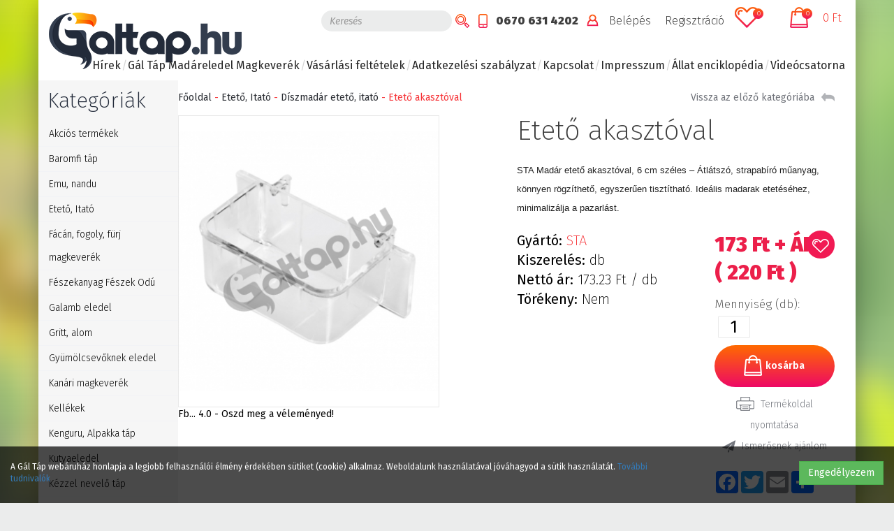

--- FILE ---
content_type: text/html; charset=UTF-8
request_url: https://galtap.hu/termek/eteto-akasztoval
body_size: 8156
content:
<!DOCTYPE html> <html xmlns:fb="http://www.facebook.com/2008/fbml" lang="hu"> <head> <meta charset="utf-8"/> <meta http-equiv="X-UA-Compatible" content="IE=edge"> <meta name="viewport" content="width=device-width, initial-scale=1"> <title>Madár etető akasztóval. 6 cm széles.&nbsp;|&nbsp;Gál Táp Webáruház</title> <base href="https://galtap.hu/"/> <meta name="author" content="SHOP_OWNERs konstans"> <meta name="p:domain_verify" content="345095fe816ce08d4729abba9b2019d1"/> <meta name="description" content="Madár etető akasztóval. 6 cm széles." /> <meta name="keywords" content="etető, madáretető, madár felszerelés, madár kiegészítő" /> <meta property="og:type" content="website" /> <meta property="og:title" content="Etető akasztóval" /> <meta property="og:description" content="Madár etető akasztóval. 6 cm széles." /> <meta property="og:site_name" content="Gál Táp webáruház" /> <meta property="og:url" content="https://galtap.hu/termek/eteto-akasztoval" /> <meta property="og:image" content="https://galtap.hu/les/products/images/original/M003.jpg" /> <link type="text/css" rel="stylesheet" href="https://galtap.hu/assets/cache/14943182285f6f7ac620851f14efdeb7940f72b2ba.css" media="all" /> <link type="text/css" rel="stylesheet" href="https://galtap.hu/assets/cache/14943181012008d79fceb75353b5e1b981e549ba75.css" media="all" /> <link type="text/css" rel="stylesheet" href="https://galtap.hu/assets/cache/1494318101562abe1595dbbdeb9bee8ed466f84278.css" media="all" /> <link type="text/css" rel="stylesheet" href="https://galtap.hu/assets/cache/1494318159547a6c8413e10399128608c11e4e7b51.css" media="all" /> <link type="text/css" rel="stylesheet" href="https://galtap.hu/assets/cache/1645183493a3883b84375226669a165c714619a221.css" media="all" /> <link type="text/css" rel="stylesheet" href="https://galtap.hu/assets/cache/14943180907a7ef99b6b6f3fe33c513daab1e2d4b4.css" media="all" /> <link type="text/css" rel="stylesheet" href="https://galtap.hu/assets/cache/1494318089df2f576ed6405cf0dd4dce5bf560dd5c.css" media="all" /> <link type="text/css" rel="stylesheet" href="https://galtap.hu/assets/cache/ea2600d13753482f752912fc1c3206e5.css" media="all" /> <link type="text/css" rel="stylesheet" href="https://galtap.hu/assets/cache/16451862256a1817805a1dbb597d50598859417457.css" media="all" /> <link type="text/css" rel="stylesheet" href="https://galtap.hu/assets/cache/149431808652158c47056581fb609694de1512e79b.css" media="all" /> <link type="text/css" rel="stylesheet" href="https://galtap.hu/assets/cache/156516146219bc8c58930eaf325f82f915a0cc3e13.css" media="all" /> <link rel="stylesheet" href="//maxcdn.bootstrapcdn.com/font-awesome/4.3.0/css/font-awesome.min.css"> <!--[if gte IE 9]> <style type="text/css">.gradient { filter: none; }</style><![endif]--> <script type="text/javascript">
        var cookie_prefix = "galtap";
        var csrf_token = "galtap";
        var base_url = "https://galtap.hu/";
        var no_connetction_txt = "Nincs kapcsolat.";
        var check_network_txt = "Ellenőrizze a hálózatot!";
        var error_404_txt = "A kért oldal nem található.";
        var error_500_txt = "Belső szerver hiba!";
        var json_processing_error_txt = "JSON feldolgozási hiba.";
        var timeout_txt = "Időtúllépés!";
        var ajax_request_aborted_txt = "Az AJAX kérés megszakítva.";
        var ajax_error_txt = "AJAX hiba!";
        var succeded_txt = "Sikerült!";
        var error_occured_txt = "Hiba történt!";
        var removal_in_progress_txt = "Eltávolítás folyamatban...";
        var addition_in_progress_txt = "Hozzáadás folyamatban...";
        var please_select_txt = "Kérjük, válasszon a megadott lehetőségek közül az alábbi attribútumok esetén is!";
        var image_query_in_progress_txt = "A kép lekérdezése folyamatban.";
        var error_during_image_query_txt = "Hiba a kép lekérdezése közben.";
        var language_code = "HU";
        var no_results_found = "Nincs találat.";
        var geocoder_failed_due_to = "Geocoder a következő hiba miatt nem sikerült";
        var error_the_geolocation_service_failed = "Hiba: A Geolocation szolgáltatás nem működik.";
        var error_your_browser_doesnt_support_geolocation = "Hiba: Az Ön böngészője nem támogatja a szolgáltatást.";
        var are_sure_delete_basket = "Biztosan törli a kosár tartalmát?";
    </script> <link rel="shortcut icon" href="favicon.ico" type="image/x-icon"/> <!--[if lt IE 9]> <script src="https://oss.maxcdn.com/html5shiv/3.7.3/html5shiv.min.js"></script> <script src="https://oss.maxcdn.com/respond/1.4.2/respond.min.js"></script> <![endif]--> </head> <body class="product"> <div id="cookiePol"> <div class="cookieWrapper container-fluid"> <div class="row"> <div class="col-sm-12"> </div> </div> <div class="row"> <div class="col-xs-12 col-sm-8 col-md-9 cookieTxtWrapper"> A Gál Táp webáruház honlapja a legjobb felhasználói élmény érdekében sütiket (cookie) alkalmaz. Weboldalunk használatával jóváhagyod a sütik használatát. <a href="https://galtap.hu/oldal/adatkezelesi-szabalyzat" > További tudnivalók </a> </div> <div class="col-xs-12 col-sm-4 col-md-3"> <a id="cookieAccept" class="btn btn-success pull-right" href="#" role="button"> Engedélyezem </a> </div> </div> </div> </div> <div class="container shadow"> <header> <div class="row"> <div class="col-lg-4 col-md-3 col-sm-6 col-xs-12"> <a href="" title="" class="logo"><img src="https://galtap.hu/assets/public_theme4/images/logo.png" alt="" title="" class="img-responsive"></a> </div> <div class="col-lg-8 pull-right col-md-9 col-sm-6 col-xs-12"> <div class="header_data serach"> <form action="https://galtap.hu/search" method="get" id="search_form"> <input class="form-control" name="search_keyword" placeholder="Keresés" id="search-input"> <button class="icon_search" type="submit"></button> </form> <div id="search-result"></div> </div> <div class="header_data phone hidden-sm hidden-xs"> <span class="icon_phone"></span> <a href="tel:0670 631 4202">0670 631 4202</a> </div> <div class="header_data user hidden-sm hidden-xs"> <span class="icon_user"></span> <a class="login_link login" title="Bejelentkezés" href="https://galtap.hu/bejelentkezes">Belépés</a> <a class="login_link last" title="Regisztráció" href="https://galtap.hu/regisztracio">Regisztráció</a> </div> <div class="header_data favourites"> <a href="" title=""><span class="icon_favourite">0</span></a> </div> <div class="header_data cart"> <a href="https://galtap.hu/cart" title="Kosár"> <span class="icon_cart">0</span> <span class="cart_price"> <span data-price="0">0</span> Ft</span> </a> </div> </div> <div class="clearfix"></div> <div class="col-md-12 navigation"> <nav class="navbar navbar-default"> <div class="container_menu"> <div class="navbar-header"> <button type="button" class="navbar-toggle collapsed" data-toggle="collapse" data-target="#navbar" aria-expanded="false" aria-controls="navbar"> <span class="sr-only">Menü</span> <span class="icon-bar"></span> <span class="icon-bar"></span> <span class="icon-bar"></span> </button> </div> <div id="navbar" class="navbar-collapse collapse"> <ul class="nav navbar-nav"> <li class="dropdown"> <a href="#" class="dropdown-toggle hidden" data-toggle="dropdown" role="button" aria-haspopup="true" aria-expanded="false">Kategóriák</a> <ul class="dropdown-menu"> <li class=""><a class="" tabindex="-1" title="Akciós termékek" href="https://galtap.hu/termekek/akcios-termekek/c/5">Akciós termékek</a></li> <li class=""><a class="" tabindex="-1" title="Baromfi táp" href="https://galtap.hu/termekek/baromfi-tap/c/11">Baromfi táp</a></li> <li class=""><a class="" tabindex="-1" title="Emu, nandu" href="https://galtap.hu/termekek/emu-nandu/c/16">Emu, nandu</a></li> <li class="dropdown-submenu "> <a href="#" class="dropdown-toggle" tabindex="-1" data-toggle="dropdown" role="button" aria-haspopup="true" aria-expanded="false">Etető, Itató<span class="sprite sprite_arrow"></span></a> <ul class="dropdown-menu"> <li class=""><a abindex="-1" class="" title="Díszmadár etető, itató" href="https://galtap.hu/termekek/diszmadar-eteto-itato/c/42">Díszmadár etető, itató</a></li> <li class=""><a abindex="-1" class="" title="Baromfi, galamb etető, itató" href="https://galtap.hu/termekek/baromfi-galamb-eteto-itato/c/43">Baromfi, galamb etető, itató</a></li> </ul> </li> <li class=""><a class="" tabindex="-1" title="Fácán, fogoly, fürj magkeverék" href="https://galtap.hu/termekek/facan-fogoly-furj-magkeverek/c/12">Fácán, fogoly, fürj magkeverék</a></li> <li class=""><a class="" tabindex="-1" title="Fészekanyag Fészek Odú" href="https://galtap.hu/termekek/feszekanyag-feszek-odu/c/41">Fészekanyag Fészek Odú</a></li> <li class=""><a class="" tabindex="-1" title="Galamb eledel" href="https://galtap.hu/termekek/galamb-eledel/c/38">Galamb eledel</a></li> <li class=""><a class="" tabindex="-1" title="Gritt, alom" href="https://galtap.hu/termekek/gritt-alom/c/17">Gritt, alom</a></li> <li class=""><a class="" tabindex="-1" title="Gyümölcsevőknek eledel" href="https://galtap.hu/termekek/gyumolcsevoknek-eledel/c/14">Gyümölcsevőknek eledel</a></li> <li class=""><a class="" tabindex="-1" title="Kanári magkeverék" href="https://galtap.hu/termekek/kanari-magkeverek/c/7">Kanári magkeverék</a></li> <li class=""><a class="" tabindex="-1" title="Kellékek" href="https://galtap.hu/termekek/kellekek/c/31">Kellékek</a></li> <li class=""><a class="" tabindex="-1" title="Kenguru, Alpakka táp" href="https://galtap.hu/termekek/kenguru-alpakka-tap/c/20">Kenguru, Alpakka táp</a></li> <li class=""><a class="" tabindex="-1" title="Kutyaeledel" href="https://galtap.hu/termekek/kutyaeledel/c/23">Kutyaeledel</a></li> <li class=""><a class="" tabindex="-1" title="Kézzel nevelő táp" href="https://galtap.hu/termekek/kezzel-nevelo-tap/c/29">Kézzel nevelő táp</a></li> <li class=""><a class="" tabindex="-1" title="Kecske, szamár, birka takarmány" href="https://galtap.hu/termekek/kecske-szamar-birka-takarmany/c/22">Kecske, szamár, birka takarmány</a></li> <li class=""><a class="" tabindex="-1" title="Macska eledel" href="https://galtap.hu/termekek/macska-eledel/c/24">Macska eledel</a></li> <li class=""><a class="" tabindex="-1" title="Madárszállítók" href="https://galtap.hu/termekek/madarszallitok/c/39">Madárszállítók</a></li> <li class=""><a class="" tabindex="-1" title="Nyúl táp" href="https://galtap.hu/termekek/nyul-tap/c/19">Nyúl táp</a></li> <li class=""><a class="" tabindex="-1" title="Papagáj eledel magkeverék" href="https://galtap.hu/termekek/papagaj-eledel-magkeverek/c/6">Papagáj eledel magkeverék</a></li> <li class=""><a class="" tabindex="-1" title="Papagáj játék" href="https://galtap.hu/termekek/papagaj-jatek/c/35">Papagáj játék</a></li> <li class=""><a class="" tabindex="-1" title="Pinty eledel magkeverék" href="https://galtap.hu/termekek/pinty-eledel-magkeverek/c/8">Pinty eledel magkeverék</a></li> <li class=""><a class="" tabindex="-1" title="Rovarevőknek eledel" href="https://galtap.hu/termekek/rovarevoknek-eledel/c/15">Rovarevőknek eledel</a></li> <li class=""><a class="" tabindex="-1" title="Rágcsáló eledel" href="https://galtap.hu/termekek/ragcsalo-eledel/c/18">Rágcsáló eledel</a></li> <li class=""><a class="" tabindex="-1" title="Tojásos eleség" href="https://galtap.hu/termekek/tojasos-eleseg/c/30">Tojásos eleség</a></li> <li class=""><a class="" tabindex="-1" title="Vitaminok, ásványi anyagok" href="https://galtap.hu/termekek/vitaminok-asvanyi-anyagok/c/27">Vitaminok, ásványi anyagok</a></li> <li class=" last"><a class="" tabindex="-1" title="Vízimadár táp" href="https://galtap.hu/termekek/vizimadar-tap/c/33">Vízimadár táp</a></li> </ul> </li> <li class=" "><a title="Hírek" href="https://galtap.hu/oldal/hirek">Hírek</a></li> <li class=" "><a title="Gál Táp Madáreledel Magkeverék" href="https://galtap.hu/oldal/gal-tap-madareledel-magkeverek">Gál Táp Madáreledel Magkeverék</a></li> <li class=" "><a title="Vásárlási feltételek" href="https://galtap.hu/oldal/vasarlasi-feltetelek">Vásárlási feltételek</a></li> <li class=" "><a title="Adatkezelési szabályzat" href="https://galtap.hu/oldal/adatkezelesi-szabalyzat">Adatkezelési szabályzat</a></li> <li class=" "><a title="Kapcsolat" href="https://galtap.hu/oldal/kapcsolat">Kapcsolat</a></li> <li class=" "><a title="Impresszum" href="https://galtap.hu/oldal/impresszum">Impresszum</a></li> <li class=" "><a title="Állat enciklopédia" href="https://galtap.hu/allat-enciklopedia">Állat enciklopédia</a></li> <li class=" last_menu_item"><a title="Videócsatorna" href="https://galtap.hu/oldal/videocsatorna">Videócsatorna</a></li> </ul> </div> </div> </nav> </div> </div> </header> <div class="row"> <div class="sidebar"> <h2 class="category_title">Kategóriák</h2> <nav class="navbar navbar-default"> <div class="container_menu"> <div class="navbar-header"> <button type="button" class="navbar-toggle collapsed" data-toggle="collapse" data-target="#navbar1" aria-expanded="false" aria-controls="navbar1"> <span class="sr-only">Kategóriák</span> <span class="icon-bar"></span> <span class="icon-bar"></span> <span class="icon-bar"></span> </button> </div> <div id="navbar1" class="navbar-collapse collapse"> <ul class="nav navbar-nav"> <li class=""><a class="" title="Akciós termékek" href="https://galtap.hu/termekek/akcios-termekek/c/5">Akciós termékek</a></li> <li class=""><a class="" title="Baromfi táp" href="https://galtap.hu/termekek/baromfi-tap/c/11">Baromfi táp</a></li> <li class=""><a class="" title="Emu, nandu" href="https://galtap.hu/termekek/emu-nandu/c/16">Emu, nandu</a></li> <li class="dropdown "> <a href="#" class="dropdown-toggle" data-toggle="dropdown" role="button" aria-haspopup="true" aria-expanded="false">Etető, Itató<span class="sprite sprite_arrow"></span></a> <ul class="dropdown-menu"> <li class=""><a class="" title="Díszmadár etető, itató" href="https://galtap.hu/termekek/diszmadar-eteto-itato/c/42">Díszmadár etető, itató</a></li> <li class=""><a class="" title="Baromfi, galamb etető, itató" href="https://galtap.hu/termekek/baromfi-galamb-eteto-itato/c/43">Baromfi, galamb etető, itató</a></li> </ul> </li> <li class=""><a class="" title="Fácán, fogoly, fürj magkeverék" href="https://galtap.hu/termekek/facan-fogoly-furj-magkeverek/c/12">Fácán, fogoly, fürj magkeverék</a></li> <li class=""><a class="" title="Fészekanyag Fészek Odú" href="https://galtap.hu/termekek/feszekanyag-feszek-odu/c/41">Fészekanyag Fészek Odú</a></li> <li class=""><a class="" title="Galamb eledel" href="https://galtap.hu/termekek/galamb-eledel/c/38">Galamb eledel</a></li> <li class=""><a class="" title="Gritt, alom" href="https://galtap.hu/termekek/gritt-alom/c/17">Gritt, alom</a></li> <li class=""><a class="" title="Gyümölcsevőknek eledel" href="https://galtap.hu/termekek/gyumolcsevoknek-eledel/c/14">Gyümölcsevőknek eledel</a></li> <li class=""><a class="" title="Kanári magkeverék" href="https://galtap.hu/termekek/kanari-magkeverek/c/7">Kanári magkeverék</a></li> <li class=""><a class="" title="Kellékek" href="https://galtap.hu/termekek/kellekek/c/31">Kellékek</a></li> <li class=""><a class="" title="Kenguru, Alpakka táp" href="https://galtap.hu/termekek/kenguru-alpakka-tap/c/20">Kenguru, Alpakka táp</a></li> <li class=""><a class="" title="Kutyaeledel" href="https://galtap.hu/termekek/kutyaeledel/c/23">Kutyaeledel</a></li> <li class=""><a class="" title="Kézzel nevelő táp" href="https://galtap.hu/termekek/kezzel-nevelo-tap/c/29">Kézzel nevelő táp</a></li> <li class=""><a class="" title="Kecske, szamár, birka takarmány" href="https://galtap.hu/termekek/kecske-szamar-birka-takarmany/c/22">Kecske, szamár, birka takarmány</a></li> <li class=""><a class="" title="Macska eledel" href="https://galtap.hu/termekek/macska-eledel/c/24">Macska eledel</a></li> <li class=""><a class="" title="Madárszállítók" href="https://galtap.hu/termekek/madarszallitok/c/39">Madárszállítók</a></li> <li class=""><a class="" title="Nyúl táp" href="https://galtap.hu/termekek/nyul-tap/c/19">Nyúl táp</a></li> <li class=""><a class="" title="Papagáj eledel magkeverék" href="https://galtap.hu/termekek/papagaj-eledel-magkeverek/c/6">Papagáj eledel magkeverék</a></li> <li class=""><a class="" title="Papagáj játék" href="https://galtap.hu/termekek/papagaj-jatek/c/35">Papagáj játék</a></li> <li class=""><a class="" title="Pinty eledel magkeverék" href="https://galtap.hu/termekek/pinty-eledel-magkeverek/c/8">Pinty eledel magkeverék</a></li> <li class=""><a class="" title="Rovarevőknek eledel" href="https://galtap.hu/termekek/rovarevoknek-eledel/c/15">Rovarevőknek eledel</a></li> <li class=""><a class="" title="Rágcsáló eledel" href="https://galtap.hu/termekek/ragcsalo-eledel/c/18">Rágcsáló eledel</a></li> <li class=""><a class="" title="Tojásos eleség" href="https://galtap.hu/termekek/tojasos-eleseg/c/30">Tojásos eleség</a></li> <li class=""><a class="" title="Vitaminok, ásványi anyagok" href="https://galtap.hu/termekek/vitaminok-asvanyi-anyagok/c/27">Vitaminok, ásványi anyagok</a></li> <li class=" last"><a class="" title="Vízimadár táp" href="https://galtap.hu/termekek/vizimadar-tap/c/33">Vízimadár táp</a></li> </ul> </div> </div> </nav> </div> <div class="page_content"> <div class="product_content"> <div class="row"> <div class="col-md-12"> <div id="breadcrumbs" class=""> <a href="https://galtap.hu/" title="Főoldal">Főoldal</a> - <a href="https://galtap.hu/termekek/eteto-itato/c/40" title="Etető, Itató">Etető, Itató</a> - <a href="https://galtap.hu/termekek/diszmadar-eteto-itato/c/42" title="Díszmadár etető, itató">Díszmadár etető, itató</a> - Etető akasztóval </div> <div class="pull-right back_to_category"> Vissza az előző kategóriába <span class="icon_back"></span></div> </div> <div class="clearfix"></div> <div class="col-md-6"> <div class="row"> <div class="col-md-10"> <div class="product_image"> <a href="https://galtap.hu/files/products/images/original/550/M003.jpg" class="fancybox" rel="product_images" title="Etető akasztóval"> <img src="https://galtap.hu/assets/cache/images/products/medium/550/M003.jpg" alt="M003.jpg" title="Etető akasztóval" class="img-responsive" /> </a> </div> </div> <div class="col-md-2"> </div> </div> Fb... 4.0 - Oszd meg a véleményed! </div> <div class="col-md-6"> <div class="product_data"> <h1 class="product_title">Etető akasztóval</h1> <div class="clearfix"></div> <div class="short_description"><p><span style="color: rgb(34, 34, 34); font-family: Arial, Helvetica, sans-serif; font-size: small;">STA Mad&aacute;r etető akaszt&oacute;val, 6 cm sz&eacute;les &ndash; &Aacute;tl&aacute;tsz&oacute;, strapab&iacute;r&oacute; műanyag, k&ouml;nnyen r&ouml;gz&iacute;thető, egyszerűen tiszt&iacute;that&oacute;. Ide&aacute;lis madarak etet&eacute;s&eacute;hez, minimaliz&aacute;lja a pazarl&aacute;st.</span></p> </div> <div class="row"> <form action="https://galtap.hu/cart/add" method="post" accept-charset="utf-8" id="product-form" class="form-horizontal"><div style="display:none"> <input type="hidden" name="version_id" value="550" /> <input type="hidden" name="unit_price" value="173" /> </div> <div class="col-lg-7 col-md-12"> <div class="product_description"> <p><span>Gyártó:</span> <span class="brnd">STA</span></p> <p><span>Kiszerelés:</span> db</p> <p><span>Nettó ár:</span> 173.23 Ft / db</p> <p><span>Törékeny:</span> Nem</p> <div class="clearfix"></div> </div> </div> <div class="col-lg-5 col-md-12"> <div class="clearfix"></div> <div class="product_prices"> <span class="actual-price "><span class="price-type"> </span><span class="price-label" ></span><span class="price"> <span data-price="173.23">173</span>&nbsp;Ft + ÁFA<br>( <span data-price="220.0021">220</span>&nbsp;Ft )</span></span> </div> <div data-pid="550" title="Eltávolítás a kedvencekből!" class="icon_add_fav remove-from-favourites hidden "></div> <div data-pid="550" title="Kedvencek közé!" class="icon_add_fav add-to-favourites "></div> <div class="clearfix"></div> <div class="qty_text">Mennyiség (db):</div><input type="text" class="form-control quantity" value="1" name="qty"> <div class="clearfix"></div> <button type="submit" class="custom_button add_to_cart"><span class="icon_add_to_cart_white"></span> kosárba</button> <div class="clearfix"></div> <a href="#" class="product_page_print"><span class="icon_print"></span> Termékoldal nyomtatása</a> <div class="clearfix"></div> <a href="#" class="product_page_send"><span class="icon_send"></span> Ismerősnek ajánlom</a> <br /> <div class="a2a_kit a2a_kit_size_32 a2a_default_style social-buttons" style="margin: 0 auto; width: 180px;"> <a class="a2a_button_facebook"></a> <a class="a2a_button_twitter"></a> <a class="a2a_button_google_plus"></a> <a class="a2a_button_email"></a> <a class="a2a_dd" href="https://www.addtoany.com/share"></a> </div> <br /> <script async src="https://static.addtoany.com/menu/page.js"></script> </div> </form> </div> </div> </div> </div> <div class="row product_page"> <div class="col-lg-7 col-md-12"> <ul class="nav nav-tabs" role="tablist"> <li role="presentation" class="active first"><a href="#pr_details" aria-controls="pr_details" role="tab" data-toggle="tab">Leírások</a></li> <li role="presentation"><a href="#pr_opinions" aria-controls="pr_opinions" role="tab" data-toggle="tab">Vásárlói vélemények</a></li> <li role="presentation" class="last"><a href="#attachements" aria-controls="attachements" role="tab" data-toggle="tab">Csatolmányok</a></li> </ul> <div class="tab-content"> <div role="tabpanel" class="tab-pane active" id="pr_details"> <h2>Mad&aacute;r etető akaszt&oacute;val. 6 cm sz&eacute;les.</h2> <h2>Etető akaszt&oacute;val<br /> <br /> Ismerje meg a praktikus &eacute;s eleg&aacute;ns STA Mad&aacute;r etetőt akaszt&oacute;val! Ez a 6 cm sz&eacute;les etető t&ouml;k&eacute;letes v&aacute;laszt&aacute;s minden mad&aacute;rtart&oacute; sz&aacute;m&aacute;ra, aki egyszerűs&eacute;get &eacute;s funkcionalit&aacute;st keres az etet&eacute;si folyamatban.<br /> <br /> Az etető &aacute;tl&aacute;tsz&oacute; műanyagb&oacute;l k&eacute;sz&uuml;lt, ami lehetőv&eacute; teszi, hogy k&ouml;nnyed&eacute;n ellenőrizhesse a takarm&aacute;ny mennyis&eacute;g&eacute;t an&eacute;lk&uuml;l, hogy megzavarn&aacute; a madarakat. Az akaszt&oacute;val ell&aacute;tott kialak&iacute;t&aacute;snak k&ouml;sz&ouml;nhetően az etető k&ouml;nnyed&eacute;n r&ouml;gz&iacute;thető a kalitka oldal&aacute;ra vagy tetej&eacute;re, &iacute;gy nem foglal el helyet a kalitka belsej&eacute;ben, &eacute;s a madarak szabadon mozoghatnak.<br /> <br /> Jellemzők<br /> <br /> Gy&aacute;rt&oacute;: STA<br /> M&eacute;ret: 6 cm sz&eacute;les<br /> Anyag: &Aacute;tl&aacute;tsz&oacute;, magas minős&eacute;gű műanyag<br /> Akaszt&oacute;val ell&aacute;tott kialak&iacute;t&aacute;s a k&ouml;nnyű r&ouml;gz&iacute;t&eacute;s&eacute;rt<br /> Egyszerűen felt&ouml;lthető &eacute;s tiszt&iacute;that&oacute;<br /> Megakad&aacute;lyozza a takarm&aacute;ny sz&eacute;tsz&oacute;r&oacute;d&aacute;s&aacute;t<br /> <br /> Az STA Etető akaszt&oacute;val nemcsak a madarak etet&eacute;s&eacute;t teheti hat&eacute;konyabb&aacute;, hanem a kalitka tisztas&aacute;g&aacute;t is megőrizheti. Rendelje meg most a&nbsp;<a data-saferedirecturl="https://www.google.com/url?q=http://galtap.hu&amp;source=gmail&amp;ust=1738836245774000&amp;usg=AOvVaw1HW1A-SSYV4QKyQtARFC0G" href="http://galtap.hu/" target="_blank">galtap.hu</a>&nbsp;web&aacute;ruh&aacute;zb&oacute;l, &eacute;s tegye k&eacute;nyelmesebb&eacute; &eacute;s tiszt&aacute;bb&aacute; kedvence etet&eacute;s&eacute;t!<br style="color: rgb(34, 34, 34); font-family: Arial, Helvetica, sans-serif; font-size: small;" /> &nbsp;</h2> </div> <div role="tabpanel" class="tab-pane" id="pr_opinions"> <div id="opinions" class="row"> <div class="col-md-12"> <h2>Vélemények</h2> <div class="text-center"> <p>Mondja el véleményét!</p> <p>Hozzászólás írásához kérjük jelentkezzen be!</p> <form action="https://galtap.hu/bejelentkezes" method="post" accept-charset="utf-8" id="login-form" class="form-inline"><div style="display:none"> <input type="hidden" name="redirect" value="termek/eteto-akasztoval#opinion" /> <input type="hidden" name="lang_suffix" value="0" /> </div> <div class="form-group"> <label for="login-form-email">Email</label><input type="text" name="email" value="" id="login-form-email" class="form-control" placeholder="E-mail cím" /> </div> <div class="form-group"> <label for="login-form-password">Jelszó</label><input type="password" name="password" value="" id="login-form-password" class="form-control" placeholder="Jelszó" /> </div> <div class="form-group"> <button name="login" type="submit" class="btn btn-primary login" title="Belépés" >Belépés</button> </div> <p><a href="https://galtap.hu/elfelejtett-jelszo" class="fpass">Elfelejtett jelszó</a> - <a href="https://galtap.hu/regisztracio" class="reg">Regisztráció</a></p></form> </div> <article> <h1> Anna Kovács 2020-08-28 14:16:11 <div data-score="5" class="pull-right stars"></div> </h1> <div><p>Nagyon meg vagyok el&eacute;gedve a term&eacute;kkel. A sz&aacute;ll&iacute;t&aacute;s is prec&iacute;z, pontos. Rendel&eacute;st k&ouml;vetkező nap meg kaptam. &Ouml;r&uuml;l&ouml;k, hogy r&aacute; tal&aacute;ltam a G&aacute;l-T&aacute;p-r&aacute;, mindenkinek csak aj&aacute;nlani tudom. K&ouml;sz&ouml;n&ouml;m sz&eacute;pen a term&eacute;ket &eacute;s a gyors ki sz&aacute;ll&iacute;t&aacute;st. Minden j&oacute;t k&iacute;v&aacute;nok</p></div> </article> <article> <h1> Attila Minorics 2020-05-29 22:59:50 <div data-score="5" class="pull-right stars"></div> </h1> <div><p>&Uuml;dv az &eacute;n madaraim kedvelik &eacute;s hamar hozz&aacute;szoktak &eacute;s a szaporulaton is j&oacute; eredm&eacute;nyt hozott .</p></div> </article> </div> </div> </div> <div role="tabpanel" class="tab-pane" id="attachements"> </div> <div role="tabpanel" class="tab-pane" id="youtube"> <iframe width="680" height="450" src="//www.youtube-nocookie.com/embed/" frameborder="0" allowfullscreen></iframe> </div> </div> </div> <div class="col-lg-5 col-md-12"> <h4>Mások által megtekintett termékek</h4> <div id="statistic-products"> <div class="col-md-6 col-xs-12"> <div class="item"> <div class="image"> <a href="https://galtap.hu/termek/carioca-2kg" title="Carioca 2kg"> <img src="https://galtap.hu/assets/cache/images/products/small/416/Carioca_2kg.jpg" alt="Carioca 2kg" title="Carioca 2kg" class="img-responsive" /> </a> </div> <h3> <a title="Carioca 2kg bővebben" href="https://galtap.hu/termek/carioca-2kg"> Carioca 2kg </a> </h3> <div class="icon_fav"></div> <div class="price"><span class="actual-price "><span class="price-type"> </span><span class="price-label" ></span><span class="price"> <span data-price="2952.76">2 953</span>&nbsp;Ft + ÁFA<br>( <span data-price="3750.0052">3 750</span>&nbsp;Ft )</span></span></div> <a class="icon_add_to_cart" href="https://galtap.hu/termek/carioca-2kg" title="részletek"></a> </div> </div> <div class="col-md-6 col-xs-12"> <div class="item"> <div class="image"> <a href="https://galtap.hu/termek/manitoba-all-parrot-15kg" title="Manitoba All Parrot 15kg"> <img src="https://galtap.hu/assets/cache/images/products/small/184/6060.jpg" alt="Manitoba All Parrot 15kg" title="Manitoba All Parrot 15kg" class="img-responsive" /> </a> </div> <h3> <a title="Manitoba All Parrot 15kg bővebben" href="https://galtap.hu/termek/manitoba-all-parrot-15kg"> Manitoba All Parrot 15kg </a> </h3> <div class="icon_fav"></div> <div class="price"><span class="actual-price "><span class="price-type"> </span><span class="price-label" ></span><span class="price"> <span data-price="11015.75">11 016</span>&nbsp;Ft + ÁFA<br>( <span data-price="13990.0025">13 990</span>&nbsp;Ft )</span></span></div> <a class="icon_add_to_cart" href="https://galtap.hu/termek/manitoba-all-parrot-15kg" title="részletek"></a> </div> </div> <div class="col-md-6 col-xs-12"> <div class="item"> <div class="image"> <a href="https://galtap.hu/termek/th-world-4kg" title="Th World 4kg"> <img src="https://galtap.hu/assets/cache/images/products/small/152/Fly-Pate-TH-World.jpg" alt="Th World 4kg" title="Th World 4kg" class="img-responsive" /> </a> </div> <h3> <a title="Th World 4kg bővebben" href="https://galtap.hu/termek/th-world-4kg"> Th World 4kg </a> </h3> <div class="icon_fav"></div> <div class="price"><span class="actual-price "><span class="price-type"> </span><span class="price-label" ></span><span class="price"> <span data-price="6535.43">6 535</span>&nbsp;Ft + ÁFA<br>( <span data-price="8299.9961">8 300</span>&nbsp;Ft )</span></span></div> <a class="icon_add_to_cart" href="https://galtap.hu/termek/th-world-4kg" title="részletek"></a> </div> </div> <div class="col-md-6 col-xs-12"> <div class="item"> <div class="image"> <a href="https://galtap.hu/termek/hb-supergiallo-4kg" title="HB Supergiallo 4kg"> <img src="https://galtap.hu/assets/cache/images/products/small/144/Fly-Pate-HB-Supergiallo.jpg" alt="HB Supergiallo 4kg" title="HB Supergiallo 4kg" class="img-responsive" /> </a> </div> <h3> <a title="HB Supergiallo 4kg bővebben" href="https://galtap.hu/termek/hb-supergiallo-4kg"> HB Supergiallo 4kg </a> </h3> <div class="icon_fav"></div> <div class="price"><span class="actual-price "><span class="price-type"> </span><span class="price-label" ></span><span class="price"> <span data-price="5393.7">5 394</span>&nbsp;Ft + ÁFA<br>( <span data-price="6849.999">6 850</span>&nbsp;Ft )</span></span></div> <a class="icon_add_to_cart" href="https://galtap.hu/termek/hb-supergiallo-4kg" title="részletek"></a> </div> </div> </div> </div> </div> </div> </div> </div> </div> <div class="footer"> <div class="container transparent"> <div class="row"> <div class="col-md-12"> <div class="back_top"> <a href="#"><span class="icon_top"></span></a> </div> </div> <div class="clearfix"></div> <div class="col-md-4 col-xs-12"> <div class="contact_box pull-right"> <div class="icon_phone_big"></div> <div class="contact_text"><a href="#">0670 631 4202</a></div> </div> </div> <div class="col-md-3 col-xs-12"> <div class="contact_box pull-right"> <div class="icon_mail"></div> <div class="contact_text"><a href="mailto:info@galtap.hu">info@galtap.hu</a></div> </div> </div> <div class="col-md-5 col-xs-12"> <div class="contact_box"> <div class="icon_fb"></div> <div class="contact_text"><a href="https://www.facebook.com/Galtaphu-web%C3%A1ruh%C3%A1z-1403704636332099/" target="_blank">Csatlakozzon!</a></div> </div> </div> <div class="clearfix"></div> <div class="copy"> <div class="col-md-6 col-xs-12 pull-left">© 2017. Minden jog fenntartva, galtap.hu</div> <div class="col-md-6 col-xs-12 text-right"><a href="http://www.webaruhazkeszitesarak.hu/?utm_source=galtap.hu&amp;utm_medium=banner&amp;utm_campaign=webaruhaz" id="webaruhazkeszitesarak" target="_blank" title="Webáruház készítés"> Webáruház készítés <img src="https://galtap.hu/files/images/webaruhazkeszitesarak-logo-red.png" alt="Webáruházkészítés árak"> <strong>webáruházkészítésárak.hu</strong> </a></div> <div class="clearfix"></div> </div> </div> </div> </div> <script type="text/javascript" src="//code.jquery.com/jquery-1.11.3.min.js" charset="UTF-8"></script> <script type="text/javascript" src="//code.jquery.com/jquery-migrate-1.2.1.min.js" charset="UTF-8"></script> <script type="text/javascript" src="//code.jquery.com/ui/1.11.0/jquery-ui.min.js" charset="UTF-8"></script> <script type="text/javascript" src="//cdnjs.cloudflare.com/ajax/libs/chosen/1.4.2/chosen.jquery.min.js" charset="UTF-8"></script> <script type="text/javascript" src="https://galtap.hu/assets/public_theme4/../default/js/jquery.tools.min_new.js" charset="UTF-8"></script> <script type="text/javascript" src="https://galtap.hu/assets/public_theme4/../default/js/fancybox/jquery.fancybox.pack.js" charset="UTF-8"></script> <script type="text/javascript" src="https://galtap.hu/assets/public_theme4/../default/js/fancybox/jquery.fancybox-buttons.js" charset="UTF-8"></script> <script type="text/javascript" src="https://galtap.hu/assets/public_theme4/../default/js/jquery-plugins.js" charset="UTF-8"></script> <script type="text/javascript" src="https://galtap.hu/assets/public_theme4/../default/js/jquery.blockUI.min.js" charset="UTF-8"></script> <script type="text/javascript" src="https://galtap.hu/assets/public_theme4/bootstrap/js/bootstrap.min.js" charset="UTF-8"></script> <script type="text/javascript" src="//cdnjs.cloudflare.com/ajax/libs/bxslider/4.2.15/jquery.bxslider.min.js" charset="UTF-8"></script> <script type="text/javascript" src="https://galtap.hu/assets/public_theme4/../default/js/jquery.blockUI.min.js" charset="UTF-8"></script> <script type="text/javascript" src="https://galtap.hu/assets/public_theme4/js/jquery.zip-to-city-master/src/zip-codes.js" charset="UTF-8"></script> <script type="text/javascript" src="https://galtap.hu/assets/public_theme4/js/jquery.zip-to-city-master/src/jquery.zip-to-city.js" charset="UTF-8"></script> <script type="text/javascript" src="https://galtap.hu/assets/public_theme4/js/shop.js" charset="UTF-8"></script> <script type="text/javascript" src="https://galtap.hu/assets/public_theme4/js/ie10-viewport-bug-workaround.js" charset="UTF-8"></script> <script type="text/javascript" src="https://galtap.hu/assets/public_theme4/raty-master/jquery.raty.js" charset="UTF-8"></script> <script type="text/javascript" src="https://galtap.hu/assets/public_theme4/js/cart.js" charset="UTF-8"></script> <script type="text/javascript" src="https://galtap.hu/assets/public_theme4/js/theme.js" charset="UTF-8"></script> <script type="text/javascript" src="https://galtap.hu/assets/public_theme4/../default/js/tr.js" charset="UTF-8"></script> <script>
    (function(i,s,o,g,r,a,m){i['GoogleAnalyticsObject']=r;i[r]=i[r]||function(){
    (i[r].q=i[r].q||[]).push(arguments)},i[r].l=1*new Date();a=s.createElement(o),
    m=s.getElementsByTagName(o)[0];a.async=1;a.src=g;m.parentNode.insertBefore(a,m)
    })(window,document,'script','https://www.google-analytics.com/analytics.js','ga');

    ga('create', 'UA-169976687-1', 'auto');
    ga('send', 'pageview');
    </script> </body> </html> 

--- FILE ---
content_type: text/html; charset=utf-8
request_url: https://www.youtube-nocookie.com/embed/
body_size: 44983
content:
<!DOCTYPE html><html lang="en" dir="ltr" data-cast-api-enabled="true"><head><meta name="viewport" content="width=device-width, initial-scale=1"><meta name="robots" content="noindex"><script nonce="gdn2rwmwoe3cbKCwmGPStw">if ('undefined' == typeof Symbol || 'undefined' == typeof Symbol.iterator) {delete Array.prototype.entries;}</script><style name="www-roboto" nonce="2wZwKjou-1kekKtsadtk-w">@font-face{font-family:'Roboto';font-style:normal;font-weight:400;font-stretch:100%;src:url(//fonts.gstatic.com/s/roboto/v48/KFO7CnqEu92Fr1ME7kSn66aGLdTylUAMa3GUBHMdazTgWw.woff2)format('woff2');unicode-range:U+0460-052F,U+1C80-1C8A,U+20B4,U+2DE0-2DFF,U+A640-A69F,U+FE2E-FE2F;}@font-face{font-family:'Roboto';font-style:normal;font-weight:400;font-stretch:100%;src:url(//fonts.gstatic.com/s/roboto/v48/KFO7CnqEu92Fr1ME7kSn66aGLdTylUAMa3iUBHMdazTgWw.woff2)format('woff2');unicode-range:U+0301,U+0400-045F,U+0490-0491,U+04B0-04B1,U+2116;}@font-face{font-family:'Roboto';font-style:normal;font-weight:400;font-stretch:100%;src:url(//fonts.gstatic.com/s/roboto/v48/KFO7CnqEu92Fr1ME7kSn66aGLdTylUAMa3CUBHMdazTgWw.woff2)format('woff2');unicode-range:U+1F00-1FFF;}@font-face{font-family:'Roboto';font-style:normal;font-weight:400;font-stretch:100%;src:url(//fonts.gstatic.com/s/roboto/v48/KFO7CnqEu92Fr1ME7kSn66aGLdTylUAMa3-UBHMdazTgWw.woff2)format('woff2');unicode-range:U+0370-0377,U+037A-037F,U+0384-038A,U+038C,U+038E-03A1,U+03A3-03FF;}@font-face{font-family:'Roboto';font-style:normal;font-weight:400;font-stretch:100%;src:url(//fonts.gstatic.com/s/roboto/v48/KFO7CnqEu92Fr1ME7kSn66aGLdTylUAMawCUBHMdazTgWw.woff2)format('woff2');unicode-range:U+0302-0303,U+0305,U+0307-0308,U+0310,U+0312,U+0315,U+031A,U+0326-0327,U+032C,U+032F-0330,U+0332-0333,U+0338,U+033A,U+0346,U+034D,U+0391-03A1,U+03A3-03A9,U+03B1-03C9,U+03D1,U+03D5-03D6,U+03F0-03F1,U+03F4-03F5,U+2016-2017,U+2034-2038,U+203C,U+2040,U+2043,U+2047,U+2050,U+2057,U+205F,U+2070-2071,U+2074-208E,U+2090-209C,U+20D0-20DC,U+20E1,U+20E5-20EF,U+2100-2112,U+2114-2115,U+2117-2121,U+2123-214F,U+2190,U+2192,U+2194-21AE,U+21B0-21E5,U+21F1-21F2,U+21F4-2211,U+2213-2214,U+2216-22FF,U+2308-230B,U+2310,U+2319,U+231C-2321,U+2336-237A,U+237C,U+2395,U+239B-23B7,U+23D0,U+23DC-23E1,U+2474-2475,U+25AF,U+25B3,U+25B7,U+25BD,U+25C1,U+25CA,U+25CC,U+25FB,U+266D-266F,U+27C0-27FF,U+2900-2AFF,U+2B0E-2B11,U+2B30-2B4C,U+2BFE,U+3030,U+FF5B,U+FF5D,U+1D400-1D7FF,U+1EE00-1EEFF;}@font-face{font-family:'Roboto';font-style:normal;font-weight:400;font-stretch:100%;src:url(//fonts.gstatic.com/s/roboto/v48/KFO7CnqEu92Fr1ME7kSn66aGLdTylUAMaxKUBHMdazTgWw.woff2)format('woff2');unicode-range:U+0001-000C,U+000E-001F,U+007F-009F,U+20DD-20E0,U+20E2-20E4,U+2150-218F,U+2190,U+2192,U+2194-2199,U+21AF,U+21E6-21F0,U+21F3,U+2218-2219,U+2299,U+22C4-22C6,U+2300-243F,U+2440-244A,U+2460-24FF,U+25A0-27BF,U+2800-28FF,U+2921-2922,U+2981,U+29BF,U+29EB,U+2B00-2BFF,U+4DC0-4DFF,U+FFF9-FFFB,U+10140-1018E,U+10190-1019C,U+101A0,U+101D0-101FD,U+102E0-102FB,U+10E60-10E7E,U+1D2C0-1D2D3,U+1D2E0-1D37F,U+1F000-1F0FF,U+1F100-1F1AD,U+1F1E6-1F1FF,U+1F30D-1F30F,U+1F315,U+1F31C,U+1F31E,U+1F320-1F32C,U+1F336,U+1F378,U+1F37D,U+1F382,U+1F393-1F39F,U+1F3A7-1F3A8,U+1F3AC-1F3AF,U+1F3C2,U+1F3C4-1F3C6,U+1F3CA-1F3CE,U+1F3D4-1F3E0,U+1F3ED,U+1F3F1-1F3F3,U+1F3F5-1F3F7,U+1F408,U+1F415,U+1F41F,U+1F426,U+1F43F,U+1F441-1F442,U+1F444,U+1F446-1F449,U+1F44C-1F44E,U+1F453,U+1F46A,U+1F47D,U+1F4A3,U+1F4B0,U+1F4B3,U+1F4B9,U+1F4BB,U+1F4BF,U+1F4C8-1F4CB,U+1F4D6,U+1F4DA,U+1F4DF,U+1F4E3-1F4E6,U+1F4EA-1F4ED,U+1F4F7,U+1F4F9-1F4FB,U+1F4FD-1F4FE,U+1F503,U+1F507-1F50B,U+1F50D,U+1F512-1F513,U+1F53E-1F54A,U+1F54F-1F5FA,U+1F610,U+1F650-1F67F,U+1F687,U+1F68D,U+1F691,U+1F694,U+1F698,U+1F6AD,U+1F6B2,U+1F6B9-1F6BA,U+1F6BC,U+1F6C6-1F6CF,U+1F6D3-1F6D7,U+1F6E0-1F6EA,U+1F6F0-1F6F3,U+1F6F7-1F6FC,U+1F700-1F7FF,U+1F800-1F80B,U+1F810-1F847,U+1F850-1F859,U+1F860-1F887,U+1F890-1F8AD,U+1F8B0-1F8BB,U+1F8C0-1F8C1,U+1F900-1F90B,U+1F93B,U+1F946,U+1F984,U+1F996,U+1F9E9,U+1FA00-1FA6F,U+1FA70-1FA7C,U+1FA80-1FA89,U+1FA8F-1FAC6,U+1FACE-1FADC,U+1FADF-1FAE9,U+1FAF0-1FAF8,U+1FB00-1FBFF;}@font-face{font-family:'Roboto';font-style:normal;font-weight:400;font-stretch:100%;src:url(//fonts.gstatic.com/s/roboto/v48/KFO7CnqEu92Fr1ME7kSn66aGLdTylUAMa3OUBHMdazTgWw.woff2)format('woff2');unicode-range:U+0102-0103,U+0110-0111,U+0128-0129,U+0168-0169,U+01A0-01A1,U+01AF-01B0,U+0300-0301,U+0303-0304,U+0308-0309,U+0323,U+0329,U+1EA0-1EF9,U+20AB;}@font-face{font-family:'Roboto';font-style:normal;font-weight:400;font-stretch:100%;src:url(//fonts.gstatic.com/s/roboto/v48/KFO7CnqEu92Fr1ME7kSn66aGLdTylUAMa3KUBHMdazTgWw.woff2)format('woff2');unicode-range:U+0100-02BA,U+02BD-02C5,U+02C7-02CC,U+02CE-02D7,U+02DD-02FF,U+0304,U+0308,U+0329,U+1D00-1DBF,U+1E00-1E9F,U+1EF2-1EFF,U+2020,U+20A0-20AB,U+20AD-20C0,U+2113,U+2C60-2C7F,U+A720-A7FF;}@font-face{font-family:'Roboto';font-style:normal;font-weight:400;font-stretch:100%;src:url(//fonts.gstatic.com/s/roboto/v48/KFO7CnqEu92Fr1ME7kSn66aGLdTylUAMa3yUBHMdazQ.woff2)format('woff2');unicode-range:U+0000-00FF,U+0131,U+0152-0153,U+02BB-02BC,U+02C6,U+02DA,U+02DC,U+0304,U+0308,U+0329,U+2000-206F,U+20AC,U+2122,U+2191,U+2193,U+2212,U+2215,U+FEFF,U+FFFD;}@font-face{font-family:'Roboto';font-style:normal;font-weight:500;font-stretch:100%;src:url(//fonts.gstatic.com/s/roboto/v48/KFO7CnqEu92Fr1ME7kSn66aGLdTylUAMa3GUBHMdazTgWw.woff2)format('woff2');unicode-range:U+0460-052F,U+1C80-1C8A,U+20B4,U+2DE0-2DFF,U+A640-A69F,U+FE2E-FE2F;}@font-face{font-family:'Roboto';font-style:normal;font-weight:500;font-stretch:100%;src:url(//fonts.gstatic.com/s/roboto/v48/KFO7CnqEu92Fr1ME7kSn66aGLdTylUAMa3iUBHMdazTgWw.woff2)format('woff2');unicode-range:U+0301,U+0400-045F,U+0490-0491,U+04B0-04B1,U+2116;}@font-face{font-family:'Roboto';font-style:normal;font-weight:500;font-stretch:100%;src:url(//fonts.gstatic.com/s/roboto/v48/KFO7CnqEu92Fr1ME7kSn66aGLdTylUAMa3CUBHMdazTgWw.woff2)format('woff2');unicode-range:U+1F00-1FFF;}@font-face{font-family:'Roboto';font-style:normal;font-weight:500;font-stretch:100%;src:url(//fonts.gstatic.com/s/roboto/v48/KFO7CnqEu92Fr1ME7kSn66aGLdTylUAMa3-UBHMdazTgWw.woff2)format('woff2');unicode-range:U+0370-0377,U+037A-037F,U+0384-038A,U+038C,U+038E-03A1,U+03A3-03FF;}@font-face{font-family:'Roboto';font-style:normal;font-weight:500;font-stretch:100%;src:url(//fonts.gstatic.com/s/roboto/v48/KFO7CnqEu92Fr1ME7kSn66aGLdTylUAMawCUBHMdazTgWw.woff2)format('woff2');unicode-range:U+0302-0303,U+0305,U+0307-0308,U+0310,U+0312,U+0315,U+031A,U+0326-0327,U+032C,U+032F-0330,U+0332-0333,U+0338,U+033A,U+0346,U+034D,U+0391-03A1,U+03A3-03A9,U+03B1-03C9,U+03D1,U+03D5-03D6,U+03F0-03F1,U+03F4-03F5,U+2016-2017,U+2034-2038,U+203C,U+2040,U+2043,U+2047,U+2050,U+2057,U+205F,U+2070-2071,U+2074-208E,U+2090-209C,U+20D0-20DC,U+20E1,U+20E5-20EF,U+2100-2112,U+2114-2115,U+2117-2121,U+2123-214F,U+2190,U+2192,U+2194-21AE,U+21B0-21E5,U+21F1-21F2,U+21F4-2211,U+2213-2214,U+2216-22FF,U+2308-230B,U+2310,U+2319,U+231C-2321,U+2336-237A,U+237C,U+2395,U+239B-23B7,U+23D0,U+23DC-23E1,U+2474-2475,U+25AF,U+25B3,U+25B7,U+25BD,U+25C1,U+25CA,U+25CC,U+25FB,U+266D-266F,U+27C0-27FF,U+2900-2AFF,U+2B0E-2B11,U+2B30-2B4C,U+2BFE,U+3030,U+FF5B,U+FF5D,U+1D400-1D7FF,U+1EE00-1EEFF;}@font-face{font-family:'Roboto';font-style:normal;font-weight:500;font-stretch:100%;src:url(//fonts.gstatic.com/s/roboto/v48/KFO7CnqEu92Fr1ME7kSn66aGLdTylUAMaxKUBHMdazTgWw.woff2)format('woff2');unicode-range:U+0001-000C,U+000E-001F,U+007F-009F,U+20DD-20E0,U+20E2-20E4,U+2150-218F,U+2190,U+2192,U+2194-2199,U+21AF,U+21E6-21F0,U+21F3,U+2218-2219,U+2299,U+22C4-22C6,U+2300-243F,U+2440-244A,U+2460-24FF,U+25A0-27BF,U+2800-28FF,U+2921-2922,U+2981,U+29BF,U+29EB,U+2B00-2BFF,U+4DC0-4DFF,U+FFF9-FFFB,U+10140-1018E,U+10190-1019C,U+101A0,U+101D0-101FD,U+102E0-102FB,U+10E60-10E7E,U+1D2C0-1D2D3,U+1D2E0-1D37F,U+1F000-1F0FF,U+1F100-1F1AD,U+1F1E6-1F1FF,U+1F30D-1F30F,U+1F315,U+1F31C,U+1F31E,U+1F320-1F32C,U+1F336,U+1F378,U+1F37D,U+1F382,U+1F393-1F39F,U+1F3A7-1F3A8,U+1F3AC-1F3AF,U+1F3C2,U+1F3C4-1F3C6,U+1F3CA-1F3CE,U+1F3D4-1F3E0,U+1F3ED,U+1F3F1-1F3F3,U+1F3F5-1F3F7,U+1F408,U+1F415,U+1F41F,U+1F426,U+1F43F,U+1F441-1F442,U+1F444,U+1F446-1F449,U+1F44C-1F44E,U+1F453,U+1F46A,U+1F47D,U+1F4A3,U+1F4B0,U+1F4B3,U+1F4B9,U+1F4BB,U+1F4BF,U+1F4C8-1F4CB,U+1F4D6,U+1F4DA,U+1F4DF,U+1F4E3-1F4E6,U+1F4EA-1F4ED,U+1F4F7,U+1F4F9-1F4FB,U+1F4FD-1F4FE,U+1F503,U+1F507-1F50B,U+1F50D,U+1F512-1F513,U+1F53E-1F54A,U+1F54F-1F5FA,U+1F610,U+1F650-1F67F,U+1F687,U+1F68D,U+1F691,U+1F694,U+1F698,U+1F6AD,U+1F6B2,U+1F6B9-1F6BA,U+1F6BC,U+1F6C6-1F6CF,U+1F6D3-1F6D7,U+1F6E0-1F6EA,U+1F6F0-1F6F3,U+1F6F7-1F6FC,U+1F700-1F7FF,U+1F800-1F80B,U+1F810-1F847,U+1F850-1F859,U+1F860-1F887,U+1F890-1F8AD,U+1F8B0-1F8BB,U+1F8C0-1F8C1,U+1F900-1F90B,U+1F93B,U+1F946,U+1F984,U+1F996,U+1F9E9,U+1FA00-1FA6F,U+1FA70-1FA7C,U+1FA80-1FA89,U+1FA8F-1FAC6,U+1FACE-1FADC,U+1FADF-1FAE9,U+1FAF0-1FAF8,U+1FB00-1FBFF;}@font-face{font-family:'Roboto';font-style:normal;font-weight:500;font-stretch:100%;src:url(//fonts.gstatic.com/s/roboto/v48/KFO7CnqEu92Fr1ME7kSn66aGLdTylUAMa3OUBHMdazTgWw.woff2)format('woff2');unicode-range:U+0102-0103,U+0110-0111,U+0128-0129,U+0168-0169,U+01A0-01A1,U+01AF-01B0,U+0300-0301,U+0303-0304,U+0308-0309,U+0323,U+0329,U+1EA0-1EF9,U+20AB;}@font-face{font-family:'Roboto';font-style:normal;font-weight:500;font-stretch:100%;src:url(//fonts.gstatic.com/s/roboto/v48/KFO7CnqEu92Fr1ME7kSn66aGLdTylUAMa3KUBHMdazTgWw.woff2)format('woff2');unicode-range:U+0100-02BA,U+02BD-02C5,U+02C7-02CC,U+02CE-02D7,U+02DD-02FF,U+0304,U+0308,U+0329,U+1D00-1DBF,U+1E00-1E9F,U+1EF2-1EFF,U+2020,U+20A0-20AB,U+20AD-20C0,U+2113,U+2C60-2C7F,U+A720-A7FF;}@font-face{font-family:'Roboto';font-style:normal;font-weight:500;font-stretch:100%;src:url(//fonts.gstatic.com/s/roboto/v48/KFO7CnqEu92Fr1ME7kSn66aGLdTylUAMa3yUBHMdazQ.woff2)format('woff2');unicode-range:U+0000-00FF,U+0131,U+0152-0153,U+02BB-02BC,U+02C6,U+02DA,U+02DC,U+0304,U+0308,U+0329,U+2000-206F,U+20AC,U+2122,U+2191,U+2193,U+2212,U+2215,U+FEFF,U+FFFD;}</style><script name="www-roboto" nonce="gdn2rwmwoe3cbKCwmGPStw">if (document.fonts && document.fonts.load) {document.fonts.load("400 10pt Roboto", "E"); document.fonts.load("500 10pt Roboto", "E");}</script><link rel="stylesheet" href="/s/player/c9168c90/www-player.css" name="www-player" nonce="2wZwKjou-1kekKtsadtk-w"><style nonce="2wZwKjou-1kekKtsadtk-w">html {overflow: hidden;}body {font: 12px Roboto, Arial, sans-serif; background-color: #000; color: #fff; height: 100%; width: 100%; overflow: hidden; position: absolute; margin: 0; padding: 0;}#player {width: 100%; height: 100%;}h1 {text-align: center; color: #fff;}h3 {margin-top: 6px; margin-bottom: 3px;}.player-unavailable {position: absolute; top: 0; left: 0; right: 0; bottom: 0; padding: 25px; font-size: 13px; background: url(/img/meh7.png) 50% 65% no-repeat;}.player-unavailable .message {text-align: left; margin: 0 -5px 15px; padding: 0 5px 14px; border-bottom: 1px solid #888; font-size: 19px; font-weight: normal;}.player-unavailable a {color: #167ac6; text-decoration: none;}</style><script nonce="gdn2rwmwoe3cbKCwmGPStw">var ytcsi={gt:function(n){n=(n||"")+"data_";return ytcsi[n]||(ytcsi[n]={tick:{},info:{},gel:{preLoggedGelInfos:[]}})},now:window.performance&&window.performance.timing&&window.performance.now&&window.performance.timing.navigationStart?function(){return window.performance.timing.navigationStart+window.performance.now()}:function(){return(new Date).getTime()},tick:function(l,t,n){var ticks=ytcsi.gt(n).tick;var v=t||ytcsi.now();if(ticks[l]){ticks["_"+l]=ticks["_"+l]||[ticks[l]];ticks["_"+l].push(v)}ticks[l]=
v},info:function(k,v,n){ytcsi.gt(n).info[k]=v},infoGel:function(p,n){ytcsi.gt(n).gel.preLoggedGelInfos.push(p)},setStart:function(t,n){ytcsi.tick("_start",t,n)}};
(function(w,d){function isGecko(){if(!w.navigator)return false;try{if(w.navigator.userAgentData&&w.navigator.userAgentData.brands&&w.navigator.userAgentData.brands.length){var brands=w.navigator.userAgentData.brands;var i=0;for(;i<brands.length;i++)if(brands[i]&&brands[i].brand==="Firefox")return true;return false}}catch(e){setTimeout(function(){throw e;})}if(!w.navigator.userAgent)return false;var ua=w.navigator.userAgent;return ua.indexOf("Gecko")>0&&ua.toLowerCase().indexOf("webkit")<0&&ua.indexOf("Edge")<
0&&ua.indexOf("Trident")<0&&ua.indexOf("MSIE")<0}ytcsi.setStart(w.performance?w.performance.timing.responseStart:null);var isPrerender=(d.visibilityState||d.webkitVisibilityState)=="prerender";var vName=!d.visibilityState&&d.webkitVisibilityState?"webkitvisibilitychange":"visibilitychange";if(isPrerender){var startTick=function(){ytcsi.setStart();d.removeEventListener(vName,startTick)};d.addEventListener(vName,startTick,false)}if(d.addEventListener)d.addEventListener(vName,function(){ytcsi.tick("vc")},
false);if(isGecko()){var isHidden=(d.visibilityState||d.webkitVisibilityState)=="hidden";if(isHidden)ytcsi.tick("vc")}var slt=function(el,t){setTimeout(function(){var n=ytcsi.now();el.loadTime=n;if(el.slt)el.slt()},t)};w.__ytRIL=function(el){if(!el.getAttribute("data-thumb"))if(w.requestAnimationFrame)w.requestAnimationFrame(function(){slt(el,0)});else slt(el,16)}})(window,document);
</script><script nonce="gdn2rwmwoe3cbKCwmGPStw">var ytcfg={d:function(){return window.yt&&yt.config_||ytcfg.data_||(ytcfg.data_={})},get:function(k,o){return k in ytcfg.d()?ytcfg.d()[k]:o},set:function(){var a=arguments;if(a.length>1)ytcfg.d()[a[0]]=a[1];else{var k;for(k in a[0])ytcfg.d()[k]=a[0][k]}}};
ytcfg.set({"CLIENT_CANARY_STATE":"none","DEVICE":"cbr\u003dChrome\u0026cbrand\u003dapple\u0026cbrver\u003d131.0.0.0\u0026ceng\u003dWebKit\u0026cengver\u003d537.36\u0026cos\u003dMacintosh\u0026cosver\u003d10_15_7\u0026cplatform\u003dDESKTOP","EVENT_ID":"Bs52aerNK6a9lssP49m86Qc","EXPERIMENT_FLAGS":{"ab_det_apb_b":true,"ab_det_apm":true,"ab_det_el_h":true,"ab_det_em_inj":true,"ab_fk_sk_cl":true,"ab_l_sig_st":true,"ab_l_sig_st_e":true,"action_companion_center_align_description":true,"allow_skip_networkless":true,"always_send_and_write":true,"att_web_record_metrics":true,"attmusi":true,"c3_enable_button_impression_logging":true,"c3_watch_page_component":true,"cancel_pending_navs":true,"clean_up_manual_attribution_header":true,"config_age_report_killswitch":true,"cow_optimize_idom_compat":true,"csi_on_gel":true,"delhi_mweb_colorful_sd":true,"delhi_mweb_colorful_sd_v2":true,"deprecate_pair_servlet_enabled":true,"desktop_sparkles_light_cta_button":true,"disable_cached_masthead_data":true,"disable_child_node_auto_formatted_strings":true,"disable_log_to_visitor_layer":true,"disable_pacf_logging_for_memory_limited_tv":true,"embeds_enable_eid_enforcement_for_youtube":true,"embeds_enable_info_panel_dismissal":true,"embeds_enable_pfp_always_unbranded":true,"embeds_muted_autoplay_sound_fix":true,"embeds_serve_es6_client":true,"embeds_web_nwl_disable_nocookie":true,"embeds_web_updated_shorts_definition_fix":true,"enable_active_view_display_ad_renderer_web_home":true,"enable_ad_disclosure_banner_a11y_fix":true,"enable_client_sli_logging":true,"enable_client_streamz_web":true,"enable_client_ve_spec":true,"enable_cloud_save_error_popup_after_retry":true,"enable_dai_sdf_h5_preroll":true,"enable_datasync_id_header_in_web_vss_pings":true,"enable_default_mono_cta_migration_web_client":true,"enable_docked_chat_messages":true,"enable_drop_shadow_experiment":true,"enable_entity_store_from_dependency_injection":true,"enable_inline_muted_playback_on_web_search":true,"enable_inline_muted_playback_on_web_search_for_vdc":true,"enable_inline_muted_playback_on_web_search_for_vdcb":true,"enable_is_extended_monitoring":true,"enable_is_mini_app_page_active_bugfix":true,"enable_logging_first_user_action_after_game_ready":true,"enable_ltc_param_fetch_from_innertube":true,"enable_masthead_mweb_padding_fix":true,"enable_menu_renderer_button_in_mweb_hclr":true,"enable_mini_app_command_handler_mweb_fix":true,"enable_mini_guide_downloads_item":true,"enable_mixed_direction_formatted_strings":true,"enable_mweb_new_caption_language_picker":true,"enable_names_handles_account_switcher":true,"enable_network_request_logging_on_game_events":true,"enable_new_paid_product_placement":true,"enable_open_in_new_tab_icon_for_short_dr_for_desktop_search":true,"enable_open_yt_content":true,"enable_origin_query_parameter_bugfix":true,"enable_pause_ads_on_ytv_html5":true,"enable_payments_purchase_manager":true,"enable_pdp_icon_prefetch":true,"enable_pl_r_si_fa":true,"enable_place_pivot_url":true,"enable_pv_screen_modern_text":true,"enable_removing_navbar_title_on_hashtag_page_mweb":true,"enable_rta_manager":true,"enable_sdf_companion_h5":true,"enable_sdf_dai_h5_midroll":true,"enable_sdf_h5_endemic_mid_post_roll":true,"enable_sdf_on_h5_unplugged_vod_midroll":true,"enable_sdf_shorts_player_bytes_h5":true,"enable_sending_unwrapped_game_audio_as_serialized_metadata":true,"enable_sfv_effect_pivot_url":true,"enable_shorts_new_carousel":true,"enable_skip_ad_guidance_prompt":true,"enable_skippable_ads_for_unplugged_ad_pod":true,"enable_smearing_expansion_dai":true,"enable_time_out_messages":true,"enable_timeline_view_modern_transcript_fe":true,"enable_video_display_compact_button_group_for_desktop_search":true,"enable_web_delhi_icons":true,"enable_web_home_top_landscape_image_layout_level_click":true,"enable_web_tiered_gel":true,"enable_window_constrained_buy_flow_dialog":true,"enable_wiz_queue_effect_and_on_init_initial_runs":true,"enable_ypc_spinners":true,"enable_yt_ata_iframe_authuser":true,"export_networkless_options":true,"export_player_version_to_ytconfig":true,"fill_single_video_with_notify_to_lasr":true,"fix_ad_miniplayer_controls_rendering":true,"fix_ads_tracking_for_swf_config_deprecation_mweb":true,"h5_companion_enable_adcpn_macro_substitution_for_click_pings":true,"h5_inplayer_enable_adcpn_macro_substitution_for_click_pings":true,"h5_reset_cache_and_filter_before_update_masthead":true,"hide_channel_creation_title_for_mweb":true,"high_ccv_client_side_caching_h5":true,"html5_log_trigger_events_with_debug_data":true,"html5_ssdai_enable_media_end_cue_range":true,"idb_immediate_commit":true,"il_attach_cache_limit":true,"il_use_view_model_logging_context":true,"is_browser_support_for_webcam_streaming":true,"json_condensed_response":true,"kev_adb_pg":true,"kevlar_gel_error_routing":true,"kevlar_watch_cinematics":true,"live_chat_enable_controller_extraction":true,"live_chat_enable_rta_manager":true,"log_click_with_layer_from_element_in_command_handler":true,"mdx_enable_privacy_disclosure_ui":true,"mdx_load_cast_api_bootstrap_script":true,"medium_progress_bar_modification":true,"migrate_remaining_web_ad_badges_to_innertube":true,"mobile_account_menu_refresh":true,"mweb_account_linking_noapp":true,"mweb_after_render_to_scheduler":true,"mweb_allow_modern_search_suggest_behavior":true,"mweb_animated_actions":true,"mweb_app_upsell_button_direct_to_app":true,"mweb_c3_enable_adaptive_signals":true,"mweb_c3_library_page_enable_recent_shelf":true,"mweb_c3_remove_web_navigation_endpoint_data":true,"mweb_c3_use_canonical_from_player_response":true,"mweb_cinematic_watch":true,"mweb_command_handler":true,"mweb_delay_watch_initial_data":true,"mweb_disable_searchbar_scroll":true,"mweb_enable_fine_scrubbing_for_recs":true,"mweb_enable_keto_batch_player_fullscreen":true,"mweb_enable_keto_batch_player_progress_bar":true,"mweb_enable_keto_batch_player_tooltips":true,"mweb_enable_lockup_view_model_for_ucp":true,"mweb_enable_mix_panel_title_metadata":true,"mweb_enable_more_drawer":true,"mweb_enable_optional_fullscreen_landscape_locking":true,"mweb_enable_overlay_touch_manager":true,"mweb_enable_premium_carve_out_fix":true,"mweb_enable_refresh_detection":true,"mweb_enable_search_imp":true,"mweb_enable_shorts_pivot_button":true,"mweb_enable_shorts_video_preload":true,"mweb_enable_skippables_on_jio_phone":true,"mweb_enable_two_line_title_on_shorts":true,"mweb_enable_varispeed_controller":true,"mweb_enable_watch_feed_infinite_scroll":true,"mweb_enable_wrapped_unplugged_pause_membership_dialog_renderer":true,"mweb_fix_monitor_visibility_after_render":true,"mweb_force_ios_fallback_to_native_control":true,"mweb_fp_auto_fullscreen":true,"mweb_fullscreen_controls":true,"mweb_fullscreen_controls_action_buttons":true,"mweb_fullscreen_watch_system":true,"mweb_home_reactive_shorts":true,"mweb_innertube_search_command":true,"mweb_kaios_enable_autoplay_switch_view_model":true,"mweb_lang_in_html":true,"mweb_like_button_synced_with_entities":true,"mweb_logo_use_home_page_ve":true,"mweb_native_control_in_faux_fullscreen_shared":true,"mweb_player_control_on_hover":true,"mweb_player_delhi_dtts":true,"mweb_player_settings_use_bottom_sheet":true,"mweb_player_show_previous_next_buttons_in_playlist":true,"mweb_player_skip_no_op_state_changes":true,"mweb_player_user_select_none":true,"mweb_playlist_engagement_panel":true,"mweb_progress_bar_seek_on_mouse_click":true,"mweb_pull_2_full":true,"mweb_pull_2_full_enable_touch_handlers":true,"mweb_schedule_warm_watch_response":true,"mweb_searchbox_legacy_navigation":true,"mweb_see_fewer_shorts":true,"mweb_shorts_comments_panel_id_change":true,"mweb_shorts_early_continuation":true,"mweb_show_ios_smart_banner":true,"mweb_show_sign_in_button_from_header":true,"mweb_use_server_url_on_startup":true,"mweb_watch_captions_enable_auto_translate":true,"mweb_watch_captions_set_default_size":true,"mweb_watch_stop_scheduler_on_player_response":true,"mweb_watchfeed_big_thumbnails":true,"mweb_yt_searchbox":true,"networkless_logging":true,"no_client_ve_attach_unless_shown":true,"pageid_as_header_web":true,"playback_settings_use_switch_menu":true,"player_controls_autonav_fix":true,"player_controls_skip_double_signal_update":true,"polymer_bad_build_labels":true,"polymer_verifiy_app_state":true,"qoe_send_and_write":true,"remove_chevron_from_ad_disclosure_banner_h5":true,"remove_masthead_channel_banner_on_refresh":true,"remove_slot_id_exited_trigger_for_dai_in_player_slot_expire":true,"replace_client_url_parsing_with_server_signal":true,"service_worker_enabled":true,"service_worker_push_enabled":true,"service_worker_push_home_page_prompt":true,"service_worker_push_watch_page_prompt":true,"shell_load_gcf":true,"shorten_initial_gel_batch_timeout":true,"should_use_yt_voice_endpoint_in_kaios":true,"smarter_ve_dedupping":true,"speedmaster_no_seek":true,"stop_handling_click_for_non_rendering_overlay_layout":true,"suppress_error_204_logging":true,"synced_panel_scrolling_controller":true,"use_event_time_ms_header":true,"use_fifo_for_networkless":true,"use_request_time_ms_header":true,"use_session_based_sampling":true,"use_thumbnail_overlay_time_status_renderer_for_live_badge":true,"vss_final_ping_send_and_write":true,"vss_playback_use_send_and_write":true,"web_adaptive_repeat_ase":true,"web_always_load_chat_support":true,"web_animated_like":true,"web_api_url":true,"web_attributed_string_deep_equal_bugfix":true,"web_autonav_allow_off_by_default":true,"web_button_vm_refactor_disabled":true,"web_c3_log_app_init_finish":true,"web_csi_action_sampling_enabled":true,"web_dedupe_ve_grafting":true,"web_disable_backdrop_filter":true,"web_enable_ab_rsp_cl":true,"web_enable_course_icon_update":true,"web_enable_error_204":true,"web_fix_segmented_like_dislike_undefined":true,"web_gcf_hashes_innertube":true,"web_gel_timeout_cap":true,"web_metadata_carousel_elref_bugfix":true,"web_parent_target_for_sheets":true,"web_persist_server_autonav_state_on_client":true,"web_playback_associated_log_ctt":true,"web_playback_associated_ve":true,"web_prefetch_preload_video":true,"web_progress_bar_draggable":true,"web_resizable_advertiser_banner_on_masthead_safari_fix":true,"web_shorts_just_watched_on_channel_and_pivot_study":true,"web_shorts_just_watched_overlay":true,"web_update_panel_visibility_logging_fix":true,"web_video_attribute_view_model_a11y_fix":true,"web_watch_controls_state_signals":true,"web_wiz_attributed_string":true,"webfe_mweb_watch_microdata":true,"webfe_watch_shorts_canonical_url_fix":true,"webpo_exit_on_net_err":true,"wiz_diff_overwritable":true,"woffle_used_state_report":true,"wpo_gel_strz":true,"H5_async_logging_delay_ms":30000.0,"attention_logging_scroll_throttle":500.0,"autoplay_pause_by_lact_sampling_fraction":0.0,"cinematic_watch_effect_opacity":0.4,"log_window_onerror_fraction":0.1,"speedmaster_playback_rate":2.0,"tv_pacf_logging_sample_rate":0.01,"web_attention_logging_scroll_throttle":500.0,"web_load_prediction_threshold":0.1,"web_navigation_prediction_threshold":0.1,"web_pbj_log_warning_rate":0.0,"web_system_health_fraction":0.01,"ytidb_transaction_ended_event_rate_limit":0.02,"active_time_update_interval_ms":10000,"att_init_delay":500,"autoplay_pause_by_lact_sec":0,"botguard_async_snapshot_timeout_ms":3000,"check_navigator_accuracy_timeout_ms":0,"cinematic_watch_css_filter_blur_strength":40,"cinematic_watch_fade_out_duration":500,"close_webview_delay_ms":100,"cloud_save_game_data_rate_limit_ms":3000,"compression_disable_point":10,"custom_active_view_tos_timeout_ms":3600000,"embeds_widget_poll_interval_ms":0,"gel_min_batch_size":3,"gel_queue_timeout_max_ms":60000,"get_async_timeout_ms":60000,"hide_cta_for_home_web_video_ads_animate_in_time":2,"html5_byterate_soft_cap":0,"initial_gel_batch_timeout":2000,"max_body_size_to_compress":500000,"max_prefetch_window_sec_for_livestream_optimization":10,"min_prefetch_offset_sec_for_livestream_optimization":20,"mini_app_container_iframe_src_update_delay_ms":0,"multiple_preview_news_duration_time":11000,"mweb_c3_toast_duration_ms":5000,"mweb_deep_link_fallback_timeout_ms":10000,"mweb_delay_response_received_actions":100,"mweb_fp_dpad_rate_limit_ms":0,"mweb_fp_dpad_watch_title_clamp_lines":0,"mweb_history_manager_cache_size":100,"mweb_ios_fullscreen_playback_transition_delay_ms":500,"mweb_ios_fullscreen_system_pause_epilson_ms":0,"mweb_override_response_store_expiration_ms":0,"mweb_shorts_early_continuation_trigger_threshold":4,"mweb_w2w_max_age_seconds":0,"mweb_watch_captions_default_size":2,"neon_dark_launch_gradient_count":0,"network_polling_interval":30000,"play_click_interval_ms":30000,"play_ping_interval_ms":10000,"prefetch_comments_ms_after_video":0,"send_config_hash_timer":0,"service_worker_push_logged_out_prompt_watches":-1,"service_worker_push_prompt_cap":-1,"service_worker_push_prompt_delay_microseconds":3888000000000,"slow_compressions_before_abandon_count":4,"speedmaster_cancellation_movement_dp":10,"speedmaster_touch_activation_ms":500,"web_attention_logging_throttle":500,"web_foreground_heartbeat_interval_ms":28000,"web_gel_debounce_ms":10000,"web_logging_max_batch":100,"web_max_tracing_events":50,"web_tracing_session_replay":0,"wil_icon_max_concurrent_fetches":9999,"ytidb_remake_db_retries":3,"ytidb_reopen_db_retries":3,"WebClientReleaseProcessCritical__youtube_embeds_client_version_override":"","WebClientReleaseProcessCritical__youtube_embeds_web_client_version_override":"","WebClientReleaseProcessCritical__youtube_mweb_client_version_override":"","debug_forced_internalcountrycode":"","embeds_web_synth_ch_headers_banned_urls_regex":"","enable_web_media_service":"DISABLED","il_payload_scraping":"","live_chat_unicode_emoji_json_url":"https://www.gstatic.com/youtube/img/emojis/emojis-svg-9.json","mweb_deep_link_feature_tag_suffix":"11268432","mweb_enable_shorts_innertube_player_prefetch_trigger":"NONE","mweb_fp_dpad":"home,search,browse,channel,create_channel,experiments,settings,trending,oops,404,paid_memberships,sponsorship,premium,shorts","mweb_fp_dpad_linear_navigation":"","mweb_fp_dpad_linear_navigation_visitor":"","mweb_fp_dpad_visitor":"","mweb_preload_video_by_player_vars":"","place_pivot_triggering_container_alternate":"","place_pivot_triggering_counterfactual_container_alternate":"","service_worker_push_force_notification_prompt_tag":"1","service_worker_scope":"/","suggest_exp_str":"","web_client_version_override":"","kevlar_command_handler_command_banlist":[],"mini_app_ids_without_game_ready":["UgkxHHtsak1SC8mRGHMZewc4HzeAY3yhPPmJ","Ugkx7OgzFqE6z_5Mtf4YsotGfQNII1DF_RBm"],"web_op_signal_type_banlist":[],"web_tracing_enabled_spans":["event","command"]},"GAPI_HINT_PARAMS":"m;/_/scs/abc-static/_/js/k\u003dgapi.gapi.en.FZb77tO2YW4.O/d\u003d1/rs\u003dAHpOoo8lqavmo6ayfVxZovyDiP6g3TOVSQ/m\u003d__features__","GAPI_HOST":"https://apis.google.com","GAPI_LOCALE":"en_US","GL":"US","HL":"en","HTML_DIR":"ltr","HTML_LANG":"en","INNERTUBE_API_KEY":"AIzaSyAO_FJ2SlqU8Q4STEHLGCilw_Y9_11qcW8","INNERTUBE_API_VERSION":"v1","INNERTUBE_CLIENT_NAME":"WEB_EMBEDDED_PLAYER","INNERTUBE_CLIENT_VERSION":"1.20260122.10.00","INNERTUBE_CONTEXT":{"client":{"hl":"en","gl":"US","remoteHost":"3.17.145.97","deviceMake":"Apple","deviceModel":"","visitorData":"[base64]%3D%3D","userAgent":"Mozilla/5.0 (Macintosh; Intel Mac OS X 10_15_7) AppleWebKit/537.36 (KHTML, like Gecko) Chrome/131.0.0.0 Safari/537.36; ClaudeBot/1.0; +claudebot@anthropic.com),gzip(gfe)","clientName":"WEB_EMBEDDED_PLAYER","clientVersion":"1.20260122.10.00","osName":"Macintosh","osVersion":"10_15_7","originalUrl":"https://www.youtube-nocookie.com/embed","platform":"DESKTOP","clientFormFactor":"UNKNOWN_FORM_FACTOR","configInfo":{"appInstallData":"[base64]%3D%3D"},"browserName":"Chrome","browserVersion":"131.0.0.0","acceptHeader":"text/html,application/xhtml+xml,application/xml;q\u003d0.9,image/webp,image/apng,*/*;q\u003d0.8,application/signed-exchange;v\u003db3;q\u003d0.9","deviceExperimentId":"ChxOelU1T1RRNE56azBPREExT1RreU9ETXdOdz09EIac28sGGIac28sG","rolloutToken":"CN_p4p-ogqSqBRDF89eJkaiSAxjF89eJkaiSAw%3D%3D"},"user":{"lockedSafetyMode":false},"request":{"useSsl":true},"clickTracking":{"clickTrackingParams":"IhMI6ujXiZGokgMVpp5lAx3jLC99"},"thirdParty":{"embeddedPlayerContext":{"embeddedPlayerEncryptedContext":"AD5ZzFTGfSYWH2gcHQrFg_6pMgYNgKNta0Ojo36SlFd8otyD5UwU2aShNhpU9re77apT_crmtQ-OA7R9LrIi6FvZLJyGRGqyAi6DkTMJl0IXlPn8X1rQvH_08x1ZO7OhAKv0hA_P51uzg5-MpsSsDwTfEw","ancestorOriginsSupported":false}}},"INNERTUBE_CONTEXT_CLIENT_NAME":56,"INNERTUBE_CONTEXT_CLIENT_VERSION":"1.20260122.10.00","INNERTUBE_CONTEXT_GL":"US","INNERTUBE_CONTEXT_HL":"en","LATEST_ECATCHER_SERVICE_TRACKING_PARAMS":{"client.name":"WEB_EMBEDDED_PLAYER","client.jsfeat":"2021"},"LOGGED_IN":false,"PAGE_BUILD_LABEL":"youtube.embeds.web_20260122_10_RC00","PAGE_CL":859848483,"SERVER_NAME":"WebFE","VISITOR_DATA":"[base64]%3D%3D","WEB_PLAYER_CONTEXT_CONFIGS":{"WEB_PLAYER_CONTEXT_CONFIG_ID_EMBEDDED_PLAYER":{"rootElementId":"movie_player","jsUrl":"/s/player/c9168c90/player_ias.vflset/en_US/base.js","cssUrl":"/s/player/c9168c90/www-player.css","contextId":"WEB_PLAYER_CONTEXT_CONFIG_ID_EMBEDDED_PLAYER","eventLabel":"embedded","contentRegion":"US","hl":"en_US","hostLanguage":"en","innertubeApiKey":"AIzaSyAO_FJ2SlqU8Q4STEHLGCilw_Y9_11qcW8","innertubeApiVersion":"v1","innertubeContextClientVersion":"1.20260122.10.00","device":{"brand":"apple","model":"","browser":"Chrome","browserVersion":"131.0.0.0","os":"Macintosh","osVersion":"10_15_7","platform":"DESKTOP","interfaceName":"WEB_EMBEDDED_PLAYER","interfaceVersion":"1.20260122.10.00"},"serializedExperimentIds":"24004644,51010235,51063643,51098299,51204329,51222973,51340662,51349914,51353393,51366423,51389629,51404808,51404810,51425032,51490331,51500051,51505436,51530495,51534669,51560386,51565116,51566373,51578633,51583567,51583821,51585555,51586115,51605258,51605395,51609829,51611457,51615068,51620867,51621065,51622845,51631300,51632249,51637029,51638932,51648336,51656216,51672162,51681662,51683502,51684301,51684306,51691028,51691590,51693511,51693995,51696107,51696619,51697032,51700777,51701616,51705183,51711227,51712601,51713237,51714463,51715038,51719094,51719411,51719628,51729218,51732102,51735452,51737659,51738919,51740147,51740754,51742829,51742876,51744563,51747795,51751855,51754304","serializedExperimentFlags":"H5_async_logging_delay_ms\u003d30000.0\u0026PlayerWeb__h5_enable_advisory_rating_restrictions\u003dtrue\u0026a11y_h5_associate_survey_question\u003dtrue\u0026ab_det_apb_b\u003dtrue\u0026ab_det_apm\u003dtrue\u0026ab_det_el_h\u003dtrue\u0026ab_det_em_inj\u003dtrue\u0026ab_fk_sk_cl\u003dtrue\u0026ab_l_sig_st\u003dtrue\u0026ab_l_sig_st_e\u003dtrue\u0026action_companion_center_align_description\u003dtrue\u0026ad_pod_disable_companion_persist_ads_quality\u003dtrue\u0026add_stmp_logs_for_voice_boost\u003dtrue\u0026allow_autohide_on_paused_videos\u003dtrue\u0026allow_drm_override\u003dtrue\u0026allow_live_autoplay\u003dtrue\u0026allow_poltergust_autoplay\u003dtrue\u0026allow_skip_networkless\u003dtrue\u0026allow_vp9_1080p_mq_enc\u003dtrue\u0026always_cache_redirect_endpoint\u003dtrue\u0026always_send_and_write\u003dtrue\u0026annotation_module_vast_cards_load_logging_fraction\u003d0.0\u0026assign_drm_family_by_format\u003dtrue\u0026att_web_record_metrics\u003dtrue\u0026attention_logging_scroll_throttle\u003d500.0\u0026attmusi\u003dtrue\u0026autoplay_time\u003d10000\u0026autoplay_time_for_fullscreen\u003d-1\u0026autoplay_time_for_music_content\u003d-1\u0026bg_vm_reinit_threshold\u003d7200000\u0026blocked_packages_for_sps\u003d[]\u0026botguard_async_snapshot_timeout_ms\u003d3000\u0026captions_url_add_ei\u003dtrue\u0026check_navigator_accuracy_timeout_ms\u003d0\u0026clean_up_manual_attribution_header\u003dtrue\u0026compression_disable_point\u003d10\u0026cow_optimize_idom_compat\u003dtrue\u0026csi_on_gel\u003dtrue\u0026custom_active_view_tos_timeout_ms\u003d3600000\u0026dash_manifest_version\u003d5\u0026debug_bandaid_hostname\u003d\u0026debug_bandaid_port\u003d0\u0026debug_sherlog_username\u003d\u0026delhi_fast_follow_autonav_toggle\u003dtrue\u0026delhi_modern_player_default_thumbnail_percentage\u003d0.0\u0026delhi_modern_player_faster_autohide_delay_ms\u003d2000\u0026delhi_modern_player_pause_thumbnail_percentage\u003d0.6\u0026delhi_modern_web_player_blending_mode\u003d\u0026delhi_modern_web_player_disable_frosted_glass\u003dtrue\u0026delhi_modern_web_player_horizontal_volume_controls\u003dtrue\u0026delhi_modern_web_player_lhs_volume_controls\u003dtrue\u0026delhi_modern_web_player_responsive_compact_controls_threshold\u003d0\u0026deprecate_22\u003dtrue\u0026deprecate_delay_ping\u003dtrue\u0026deprecate_pair_servlet_enabled\u003dtrue\u0026desktop_sparkles_light_cta_button\u003dtrue\u0026disable_av1_setting\u003dtrue\u0026disable_branding_context\u003dtrue\u0026disable_cached_masthead_data\u003dtrue\u0026disable_channel_id_check_for_suspended_channels\u003dtrue\u0026disable_child_node_auto_formatted_strings\u003dtrue\u0026disable_lifa_for_supex_users\u003dtrue\u0026disable_log_to_visitor_layer\u003dtrue\u0026disable_mdx_connection_in_mdx_module_for_music_web\u003dtrue\u0026disable_pacf_logging_for_memory_limited_tv\u003dtrue\u0026disable_reduced_fullscreen_autoplay_countdown_for_minors\u003dtrue\u0026disable_reel_item_watch_format_filtering\u003dtrue\u0026disable_threegpp_progressive_formats\u003dtrue\u0026disable_touch_events_on_skip_button\u003dtrue\u0026edge_encryption_fill_primary_key_version\u003dtrue\u0026embeds_enable_info_panel_dismissal\u003dtrue\u0026embeds_enable_move_set_center_crop_to_public\u003dtrue\u0026embeds_enable_per_video_embed_config\u003dtrue\u0026embeds_enable_pfp_always_unbranded\u003dtrue\u0026embeds_web_lite_mode\u003d1\u0026embeds_web_nwl_disable_nocookie\u003dtrue\u0026embeds_web_synth_ch_headers_banned_urls_regex\u003d\u0026enable_aci_on_lr_feeds\u003dtrue\u0026enable_active_view_display_ad_renderer_web_home\u003dtrue\u0026enable_active_view_lr_shorts_video\u003dtrue\u0026enable_active_view_web_shorts_video\u003dtrue\u0026enable_ad_cpn_macro_substitution_for_click_pings\u003dtrue\u0026enable_ad_disclosure_banner_a11y_fix\u003dtrue\u0026enable_app_promo_endcap_eml_on_tablet\u003dtrue\u0026enable_batched_cross_device_pings_in_gel_fanout\u003dtrue\u0026enable_cast_for_web_unplugged\u003dtrue\u0026enable_cast_on_music_web\u003dtrue\u0026enable_cipher_for_manifest_urls\u003dtrue\u0026enable_cleanup_masthead_autoplay_hack_fix\u003dtrue\u0026enable_client_page_id_header_for_first_party_pings\u003dtrue\u0026enable_client_sli_logging\u003dtrue\u0026enable_client_ve_spec\u003dtrue\u0026enable_cta_banner_on_unplugged_lr\u003dtrue\u0026enable_custom_playhead_parsing\u003dtrue\u0026enable_dai_sdf_h5_preroll\u003dtrue\u0026enable_datasync_id_header_in_web_vss_pings\u003dtrue\u0026enable_default_mono_cta_migration_web_client\u003dtrue\u0026enable_dsa_ad_badge_for_action_endcap_on_android\u003dtrue\u0026enable_dsa_ad_badge_for_action_endcap_on_ios\u003dtrue\u0026enable_entity_store_from_dependency_injection\u003dtrue\u0026enable_error_corrections_infocard_web_client\u003dtrue\u0026enable_error_corrections_infocards_icon_web\u003dtrue\u0026enable_inline_muted_playback_on_web_search\u003dtrue\u0026enable_inline_muted_playback_on_web_search_for_vdc\u003dtrue\u0026enable_inline_muted_playback_on_web_search_for_vdcb\u003dtrue\u0026enable_is_extended_monitoring\u003dtrue\u0026enable_kabuki_comments_on_shorts\u003ddisabled\u0026enable_ltc_param_fetch_from_innertube\u003dtrue\u0026enable_mixed_direction_formatted_strings\u003dtrue\u0026enable_modern_skip_button_on_web\u003dtrue\u0026enable_new_paid_product_placement\u003dtrue\u0026enable_open_in_new_tab_icon_for_short_dr_for_desktop_search\u003dtrue\u0026enable_out_of_stock_text_all_surfaces\u003dtrue\u0026enable_paid_content_overlay_bugfix\u003dtrue\u0026enable_pause_ads_on_ytv_html5\u003dtrue\u0026enable_pl_r_si_fa\u003dtrue\u0026enable_policy_based_hqa_filter_in_watch_server\u003dtrue\u0026enable_progres_commands_lr_feeds\u003dtrue\u0026enable_progress_commands_lr_shorts\u003dtrue\u0026enable_publishing_region_param_in_sus\u003dtrue\u0026enable_pv_screen_modern_text\u003dtrue\u0026enable_rpr_token_on_ltl_lookup\u003dtrue\u0026enable_sdf_companion_h5\u003dtrue\u0026enable_sdf_dai_h5_midroll\u003dtrue\u0026enable_sdf_h5_endemic_mid_post_roll\u003dtrue\u0026enable_sdf_on_h5_unplugged_vod_midroll\u003dtrue\u0026enable_sdf_shorts_player_bytes_h5\u003dtrue\u0026enable_server_driven_abr\u003dtrue\u0026enable_server_driven_abr_for_backgroundable\u003dtrue\u0026enable_server_driven_abr_url_generation\u003dtrue\u0026enable_server_driven_readahead\u003dtrue\u0026enable_skip_ad_guidance_prompt\u003dtrue\u0026enable_skip_to_next_messaging\u003dtrue\u0026enable_skippable_ads_for_unplugged_ad_pod\u003dtrue\u0026enable_smart_skip_player_controls_shown_on_web\u003dtrue\u0026enable_smart_skip_player_controls_shown_on_web_increased_triggering_sensitivity\u003dtrue\u0026enable_smart_skip_speedmaster_on_web\u003dtrue\u0026enable_smearing_expansion_dai\u003dtrue\u0026enable_split_screen_ad_baseline_experience_endemic_live_h5\u003dtrue\u0026enable_to_call_playready_backend_directly\u003dtrue\u0026enable_unified_action_endcap_on_web\u003dtrue\u0026enable_video_display_compact_button_group_for_desktop_search\u003dtrue\u0026enable_voice_boost_feature\u003dtrue\u0026enable_vp9_appletv5_on_server\u003dtrue\u0026enable_watch_server_rejected_formats_logging\u003dtrue\u0026enable_web_delhi_icons\u003dtrue\u0026enable_web_home_top_landscape_image_layout_level_click\u003dtrue\u0026enable_web_media_session_metadata_fix\u003dtrue\u0026enable_web_premium_varispeed_upsell\u003dtrue\u0026enable_web_tiered_gel\u003dtrue\u0026enable_wiz_queue_effect_and_on_init_initial_runs\u003dtrue\u0026enable_yt_ata_iframe_authuser\u003dtrue\u0026enable_ytv_csdai_vp9\u003dtrue\u0026export_networkless_options\u003dtrue\u0026export_player_version_to_ytconfig\u003dtrue\u0026fill_live_request_config_in_ustreamer_config\u003dtrue\u0026fill_single_video_with_notify_to_lasr\u003dtrue\u0026filter_vb_without_non_vb_equivalents\u003dtrue\u0026filter_vp9_for_live_dai\u003dtrue\u0026fix_ad_miniplayer_controls_rendering\u003dtrue\u0026fix_ads_tracking_for_swf_config_deprecation_mweb\u003dtrue\u0026fix_h5_toggle_button_a11y\u003dtrue\u0026fix_survey_color_contrast_on_destop\u003dtrue\u0026fix_toggle_button_role_for_ad_components\u003dtrue\u0026fresca_polling_delay_override\u003d0\u0026gab_return_sabr_ssdai_config\u003dtrue\u0026gel_min_batch_size\u003d3\u0026gel_queue_timeout_max_ms\u003d60000\u0026gvi_channel_client_screen\u003dtrue\u0026h5_companion_enable_adcpn_macro_substitution_for_click_pings\u003dtrue\u0026h5_enable_ad_mbs\u003dtrue\u0026h5_inplayer_enable_adcpn_macro_substitution_for_click_pings\u003dtrue\u0026h5_reset_cache_and_filter_before_update_masthead\u003dtrue\u0026heatseeker_decoration_threshold\u003d0.0\u0026hfr_dropped_framerate_fallback_threshold\u003d0\u0026hide_cta_for_home_web_video_ads_animate_in_time\u003d2\u0026high_ccv_client_side_caching_h5\u003dtrue\u0026hls_use_new_codecs_string_api\u003dtrue\u0026html5_ad_timeout_ms\u003d0\u0026html5_adaptation_step_count\u003d0\u0026html5_ads_preroll_lock_timeout_delay_ms\u003d15000\u0026html5_allow_multiview_tile_preload\u003dtrue\u0026html5_allow_video_keyframe_without_audio\u003dtrue\u0026html5_apply_min_failures\u003dtrue\u0026html5_apply_start_time_within_ads_for_ssdai_transitions\u003dtrue\u0026html5_atr_disable_force_fallback\u003dtrue\u0026html5_att_playback_timeout_ms\u003d30000\u0026html5_attach_num_random_bytes_to_bandaid\u003d0\u0026html5_attach_po_token_to_bandaid\u003dtrue\u0026html5_autonav_cap_idle_secs\u003d0\u0026html5_autonav_quality_cap\u003d720\u0026html5_autoplay_default_quality_cap\u003d0\u0026html5_auxiliary_estimate_weight\u003d0.0\u0026html5_av1_ordinal_cap\u003d0\u0026html5_bandaid_attach_content_po_token\u003dtrue\u0026html5_block_pip_safari_delay\u003d0\u0026html5_bypass_contention_secs\u003d0.0\u0026html5_byterate_soft_cap\u003d0\u0026html5_check_for_idle_network_interval_ms\u003d-1\u0026html5_chipset_soft_cap\u003d8192\u0026html5_consume_all_buffered_bytes_one_poll\u003dtrue\u0026html5_continuous_goodput_probe_interval_ms\u003d0\u0026html5_d6de4_cloud_project_number\u003d868618676952\u0026html5_d6de4_defer_timeout_ms\u003d0\u0026html5_debug_data_log_probability\u003d0.0\u0026html5_decode_to_texture_cap\u003dtrue\u0026html5_default_ad_gain\u003d0.5\u0026html5_default_av1_threshold\u003d0\u0026html5_default_quality_cap\u003d0\u0026html5_defer_fetch_att_ms\u003d0\u0026html5_delayed_retry_count\u003d1\u0026html5_delayed_retry_delay_ms\u003d5000\u0026html5_deprecate_adservice\u003dtrue\u0026html5_deprecate_manifestful_fallback\u003dtrue\u0026html5_deprecate_video_tag_pool\u003dtrue\u0026html5_desktop_vr180_allow_panning\u003dtrue\u0026html5_df_downgrade_thresh\u003d0.6\u0026html5_disable_loop_range_for_shorts_ads\u003dtrue\u0026html5_disable_move_pssh_to_moov\u003dtrue\u0026html5_disable_non_contiguous\u003dtrue\u0026html5_disable_ustreamer_constraint_for_sabr\u003dtrue\u0026html5_disable_web_safari_dai\u003dtrue\u0026html5_displayed_frame_rate_downgrade_threshold\u003d45\u0026html5_drm_byterate_soft_cap\u003d0\u0026html5_drm_check_all_key_error_states\u003dtrue\u0026html5_drm_cpi_license_key\u003dtrue\u0026html5_drm_live_byterate_soft_cap\u003d0\u0026html5_early_media_for_sharper_shorts\u003dtrue\u0026html5_enable_ac3\u003dtrue\u0026html5_enable_audio_track_stickiness\u003dtrue\u0026html5_enable_audio_track_stickiness_phase_two\u003dtrue\u0026html5_enable_caption_changes_for_mosaic\u003dtrue\u0026html5_enable_composite_embargo\u003dtrue\u0026html5_enable_d6de4\u003dtrue\u0026html5_enable_d6de4_cold_start_and_error\u003dtrue\u0026html5_enable_d6de4_idle_priority_job\u003dtrue\u0026html5_enable_drc\u003dtrue\u0026html5_enable_drc_toggle_api\u003dtrue\u0026html5_enable_eac3\u003dtrue\u0026html5_enable_embedded_player_visibility_signals\u003dtrue\u0026html5_enable_oduc\u003dtrue\u0026html5_enable_sabr_from_watch_server\u003dtrue\u0026html5_enable_sabr_host_fallback\u003dtrue\u0026html5_enable_server_driven_request_cancellation\u003dtrue\u0026html5_enable_sps_retry_backoff_metadata_requests\u003dtrue\u0026html5_enable_ssdai_transition_with_only_enter_cuerange\u003dtrue\u0026html5_enable_triggering_cuepoint_for_slot\u003dtrue\u0026html5_enable_tvos_dash\u003dtrue\u0026html5_enable_tvos_encrypted_vp9\u003dtrue\u0026html5_enable_widevine_for_alc\u003dtrue\u0026html5_enable_widevine_for_fast_linear\u003dtrue\u0026html5_encourage_array_coalescing\u003dtrue\u0026html5_fill_default_mosaic_audio_track_id\u003dtrue\u0026html5_fix_multi_audio_offline_playback\u003dtrue\u0026html5_fixed_media_duration_for_request\u003d0\u0026html5_force_sabr_from_watch_server_for_dfss\u003dtrue\u0026html5_forward_click_tracking_params_on_reload\u003dtrue\u0026html5_gapless_ad_autoplay_on_video_to_ad_only\u003dtrue\u0026html5_gapless_ended_transition_buffer_ms\u003d200\u0026html5_gapless_handoff_close_end_long_rebuffer_cfl\u003dtrue\u0026html5_gapless_handoff_close_end_long_rebuffer_delay_ms\u003d0\u0026html5_gapless_loop_seek_offset_in_milli\u003d0\u0026html5_gapless_slow_seek_cfl\u003dtrue\u0026html5_gapless_slow_seek_delay_ms\u003d0\u0026html5_gapless_slow_start_delay_ms\u003d0\u0026html5_generate_content_po_token\u003dtrue\u0026html5_generate_session_po_token\u003dtrue\u0026html5_gl_fps_threshold\u003d0\u0026html5_hard_cap_max_vertical_resolution_for_shorts\u003d0\u0026html5_hdcp_probing_stream_url\u003d\u0026html5_head_miss_secs\u003d0.0\u0026html5_hfr_quality_cap\u003d0\u0026html5_high_res_logging_percent\u003d1.0\u0026html5_hopeless_secs\u003d0\u0026html5_huli_ssdai_use_playback_state\u003dtrue\u0026html5_idle_rate_limit_ms\u003d0\u0026html5_ignore_sabrseek_during_adskip\u003dtrue\u0026html5_innertube_heartbeats_for_fairplay\u003dtrue\u0026html5_innertube_heartbeats_for_playready\u003dtrue\u0026html5_innertube_heartbeats_for_widevine\u003dtrue\u0026html5_jumbo_mobile_subsegment_readahead_target\u003d3.0\u0026html5_jumbo_ull_nonstreaming_mffa_ms\u003d4000\u0026html5_jumbo_ull_subsegment_readahead_target\u003d1.3\u0026html5_kabuki_drm_live_51_default_off\u003dtrue\u0026html5_license_constraint_delay\u003d5000\u0026html5_live_abr_head_miss_fraction\u003d0.0\u0026html5_live_abr_repredict_fraction\u003d0.0\u0026html5_live_chunk_readahead_proxima_override\u003d0\u0026html5_live_low_latency_bandwidth_window\u003d0.0\u0026html5_live_normal_latency_bandwidth_window\u003d0.0\u0026html5_live_quality_cap\u003d0\u0026html5_live_ultra_low_latency_bandwidth_window\u003d0.0\u0026html5_liveness_drift_chunk_override\u003d0\u0026html5_liveness_drift_proxima_override\u003d0\u0026html5_log_audio_abr\u003dtrue\u0026html5_log_experiment_id_from_player_response_to_ctmp\u003d\u0026html5_log_first_ssdai_requests_killswitch\u003dtrue\u0026html5_log_rebuffer_events\u003d5\u0026html5_log_trigger_events_with_debug_data\u003dtrue\u0026html5_log_vss_extra_lr_cparams_freq\u003d\u0026html5_long_rebuffer_jiggle_cmt_delay_ms\u003d0\u0026html5_long_rebuffer_threshold_ms\u003d30000\u0026html5_manifestless_unplugged\u003dtrue\u0026html5_manifestless_vp9_otf\u003dtrue\u0026html5_max_buffer_health_for_downgrade_prop\u003d0.0\u0026html5_max_buffer_health_for_downgrade_secs\u003d0.0\u0026html5_max_byterate\u003d0\u0026html5_max_discontinuity_rewrite_count\u003d0\u0026html5_max_drift_per_track_secs\u003d0.0\u0026html5_max_headm_for_streaming_xhr\u003d0\u0026html5_max_live_dvr_window_plus_margin_secs\u003d46800.0\u0026html5_max_quality_sel_upgrade\u003d0\u0026html5_max_redirect_response_length\u003d8192\u0026html5_max_selectable_quality_ordinal\u003d0\u0026html5_max_vertical_resolution\u003d0\u0026html5_maximum_readahead_seconds\u003d0.0\u0026html5_media_fullscreen\u003dtrue\u0026html5_media_time_weight_prop\u003d0.0\u0026html5_min_failures_to_delay_retry\u003d3\u0026html5_min_media_duration_for_append_prop\u003d0.0\u0026html5_min_media_duration_for_cabr_slice\u003d0.01\u0026html5_min_playback_advance_for_steady_state_secs\u003d0\u0026html5_min_quality_ordinal\u003d0\u0026html5_min_readbehind_cap_secs\u003d60\u0026html5_min_readbehind_secs\u003d0\u0026html5_min_seconds_between_format_selections\u003d0.0\u0026html5_min_selectable_quality_ordinal\u003d0\u0026html5_min_startup_buffered_media_duration_for_live_secs\u003d0.0\u0026html5_min_startup_buffered_media_duration_secs\u003d1.2\u0026html5_min_startup_duration_live_secs\u003d0.25\u0026html5_min_underrun_buffered_pre_steady_state_ms\u003d0\u0026html5_min_upgrade_health_secs\u003d0.0\u0026html5_minimum_readahead_seconds\u003d0.0\u0026html5_mock_content_binding_for_session_token\u003d\u0026html5_move_disable_airplay\u003dtrue\u0026html5_no_placeholder_rollbacks\u003dtrue\u0026html5_non_onesie_attach_po_token\u003dtrue\u0026html5_offline_download_timeout_retry_limit\u003d4\u0026html5_offline_failure_retry_limit\u003d2\u0026html5_offline_playback_position_sync\u003dtrue\u0026html5_offline_prevent_redownload_downloaded_video\u003dtrue\u0026html5_onesie_check_timeout\u003dtrue\u0026html5_onesie_defer_content_loader_ms\u003d0\u0026html5_onesie_live_ttl_secs\u003d8\u0026html5_onesie_prewarm_interval_ms\u003d0\u0026html5_onesie_prewarm_max_lact_ms\u003d0\u0026html5_onesie_redirector_timeout_ms\u003d0\u0026html5_onesie_use_signed_onesie_ustreamer_config\u003dtrue\u0026html5_override_micro_discontinuities_threshold_ms\u003d-1\u0026html5_paced_poll_min_health_ms\u003d0\u0026html5_paced_poll_ms\u003d0\u0026html5_pause_on_nonforeground_platform_errors\u003dtrue\u0026html5_peak_shave\u003dtrue\u0026html5_perf_cap_override_sticky\u003dtrue\u0026html5_performance_cap_floor\u003d360\u0026html5_perserve_av1_perf_cap\u003dtrue\u0026html5_picture_in_picture_logging_onresize_ratio\u003d0.0\u0026html5_platform_max_buffer_health_oversend_duration_secs\u003d0.0\u0026html5_platform_minimum_readahead_seconds\u003d0.0\u0026html5_platform_whitelisted_for_frame_accurate_seeks\u003dtrue\u0026html5_player_att_initial_delay_ms\u003d3000\u0026html5_player_att_retry_delay_ms\u003d1500\u0026html5_player_autonav_logging\u003dtrue\u0026html5_player_dynamic_bottom_gradient\u003dtrue\u0026html5_player_min_build_cl\u003d-1\u0026html5_player_preload_ad_fix\u003dtrue\u0026html5_post_interrupt_readahead\u003d20\u0026html5_prefer_language_over_codec\u003dtrue\u0026html5_prefer_server_bwe3\u003dtrue\u0026html5_preload_wait_time_secs\u003d0.0\u0026html5_probe_primary_delay_base_ms\u003d0\u0026html5_process_all_encrypted_events\u003dtrue\u0026html5_publish_all_cuepoints\u003dtrue\u0026html5_qoe_proto_mock_length\u003d0\u0026html5_query_sw_secure_crypto_for_android\u003dtrue\u0026html5_random_playback_cap\u003d0\u0026html5_record_is_offline_on_playback_attempt_start\u003dtrue\u0026html5_record_ump_timing\u003dtrue\u0026html5_reload_by_kabuki_app\u003dtrue\u0026html5_remove_command_triggered_companions\u003dtrue\u0026html5_remove_not_servable_check_killswitch\u003dtrue\u0026html5_report_fatal_drm_restricted_error_killswitch\u003dtrue\u0026html5_report_slow_ads_as_error\u003dtrue\u0026html5_repredict_interval_ms\u003d0\u0026html5_request_only_hdr_or_sdr_keys\u003dtrue\u0026html5_request_size_max_kb\u003d0\u0026html5_request_size_min_kb\u003d0\u0026html5_reseek_after_time_jump_cfl\u003dtrue\u0026html5_reseek_after_time_jump_delay_ms\u003d0\u0026html5_resource_bad_status_delay_scaling\u003d1.5\u0026html5_restrict_streaming_xhr_on_sqless_requests\u003dtrue\u0026html5_retry_downloads_for_expiration\u003dtrue\u0026html5_retry_on_drm_key_error\u003dtrue\u0026html5_retry_on_drm_unavailable\u003dtrue\u0026html5_retry_quota_exceeded_via_seek\u003dtrue\u0026html5_return_playback_if_already_preloaded\u003dtrue\u0026html5_sabr_enable_server_xtag_selection\u003dtrue\u0026html5_sabr_force_max_network_interruption_duration_ms\u003d0\u0026html5_sabr_ignore_skipad_before_completion\u003dtrue\u0026html5_sabr_live_timing\u003dtrue\u0026html5_sabr_log_server_xtag_selection_onesie_mismatch\u003dtrue\u0026html5_sabr_min_media_bytes_factor_to_append_for_stream\u003d0.0\u0026html5_sabr_non_streaming_xhr_soft_cap\u003d0\u0026html5_sabr_non_streaming_xhr_vod_request_cancellation_timeout_ms\u003d0\u0026html5_sabr_report_partial_segment_estimated_duration\u003dtrue\u0026html5_sabr_report_request_cancellation_info\u003dtrue\u0026html5_sabr_request_limit_per_period\u003d20\u0026html5_sabr_request_limit_per_period_for_low_latency\u003d50\u0026html5_sabr_request_limit_per_period_for_ultra_low_latency\u003d20\u0026html5_sabr_skip_client_audio_init_selection\u003dtrue\u0026html5_sabr_unused_bloat_size_bytes\u003d10240\u0026html5_samsung_kant_limit_max_bitrate\u003d0\u0026html5_seek_jiggle_cmt_delay_ms\u003d8000\u0026html5_seek_new_elem_delay_ms\u003d12000\u0026html5_seek_new_elem_shorts_delay_ms\u003d2000\u0026html5_seek_new_media_element_shorts_reuse_cfl\u003dtrue\u0026html5_seek_new_media_element_shorts_reuse_delay_ms\u003d0\u0026html5_seek_new_media_source_shorts_reuse_cfl\u003dtrue\u0026html5_seek_new_media_source_shorts_reuse_delay_ms\u003d0\u0026html5_seek_set_cmt_delay_ms\u003d2000\u0026html5_seek_timeout_delay_ms\u003d20000\u0026html5_server_stitched_dai_decorated_url_retry_limit\u003d5\u0026html5_session_po_token_interval_time_ms\u003d900000\u0026html5_set_video_id_as_expected_content_binding\u003dtrue\u0026html5_shorts_gapless_ad_slow_start_cfl\u003dtrue\u0026html5_shorts_gapless_ad_slow_start_delay_ms\u003d0\u0026html5_shorts_gapless_next_buffer_in_seconds\u003d0\u0026html5_shorts_gapless_no_gllat\u003dtrue\u0026html5_shorts_gapless_slow_start_delay_ms\u003d0\u0026html5_show_drc_toggle\u003dtrue\u0026html5_simplified_backup_timeout_sabr_live\u003dtrue\u0026html5_skip_empty_po_token\u003dtrue\u0026html5_skip_slow_ad_delay_ms\u003d15000\u0026html5_slow_start_no_media_source_delay_ms\u003d0\u0026html5_slow_start_timeout_delay_ms\u003d20000\u0026html5_ssdai_enable_media_end_cue_range\u003dtrue\u0026html5_ssdai_enable_new_seek_logic\u003dtrue\u0026html5_ssdai_failure_retry_limit\u003d0\u0026html5_ssdai_log_missing_ad_config_reason\u003dtrue\u0026html5_stall_factor\u003d0.0\u0026html5_sticky_duration_mos\u003d0\u0026html5_store_xhr_headers_readable\u003dtrue\u0026html5_streaming_resilience\u003dtrue\u0026html5_streaming_xhr_time_based_consolidation_ms\u003d-1\u0026html5_subsegment_readahead_load_speed_check_interval\u003d0.5\u0026html5_subsegment_readahead_min_buffer_health_secs\u003d0.25\u0026html5_subsegment_readahead_min_buffer_health_secs_on_timeout\u003d0.1\u0026html5_subsegment_readahead_min_load_speed\u003d1.5\u0026html5_subsegment_readahead_seek_latency_fudge\u003d0.5\u0026html5_subsegment_readahead_target_buffer_health_secs\u003d0.5\u0026html5_subsegment_readahead_timeout_secs\u003d2.0\u0026html5_track_overshoot\u003dtrue\u0026html5_transfer_processing_logs_interval\u003d1000\u0026html5_ugc_live_audio_51\u003dtrue\u0026html5_ugc_vod_audio_51\u003dtrue\u0026html5_unreported_seek_reseek_delay_ms\u003d0\u0026html5_update_time_on_seeked\u003dtrue\u0026html5_use_init_selected_audio\u003dtrue\u0026html5_use_jsonformatter_to_parse_player_response\u003dtrue\u0026html5_use_post_for_media\u003dtrue\u0026html5_use_shared_owl_instance\u003dtrue\u0026html5_use_ump\u003dtrue\u0026html5_use_ump_timing\u003dtrue\u0026html5_use_video_transition_endpoint_heartbeat\u003dtrue\u0026html5_video_tbd_min_kb\u003d0\u0026html5_viewport_undersend_maximum\u003d0.0\u0026html5_volume_slider_tooltip\u003dtrue\u0026html5_wasm_initialization_delay_ms\u003d0.0\u0026html5_web_po_experiment_ids\u003d[]\u0026html5_web_po_request_key\u003d\u0026html5_web_po_token_disable_caching\u003dtrue\u0026html5_webpo_idle_priority_job\u003dtrue\u0026html5_webpo_kaios_defer_timeout_ms\u003d0\u0026html5_woffle_resume\u003dtrue\u0026html5_workaround_delay_trigger\u003dtrue\u0026idb_immediate_commit\u003dtrue\u0026ignore_overlapping_cue_points_on_endemic_live_html5\u003dtrue\u0026il_attach_cache_limit\u003dtrue\u0026il_payload_scraping\u003d\u0026il_use_view_model_logging_context\u003dtrue\u0026initial_gel_batch_timeout\u003d2000\u0026injected_license_handler_error_code\u003d0\u0026injected_license_handler_license_status\u003d0\u0026ios_and_android_fresca_polling_delay_override\u003d0\u0026itdrm_always_generate_media_keys\u003dtrue\u0026itdrm_always_use_widevine_sdk\u003dtrue\u0026itdrm_disable_external_key_rotation_system_ids\u003d[]\u0026itdrm_enable_revocation_reporting\u003dtrue\u0026itdrm_injected_license_service_error_code\u003d0\u0026itdrm_set_sabr_license_constraint\u003dtrue\u0026itdrm_use_fairplay_sdk\u003dtrue\u0026itdrm_use_widevine_sdk_for_premium_content\u003dtrue\u0026itdrm_use_widevine_sdk_only_for_sampled_dod\u003dtrue\u0026itdrm_widevine_hardened_vmp_mode\u003dlog\u0026json_condensed_response\u003dtrue\u0026kev_adb_pg\u003dtrue\u0026kevlar_command_handler_command_banlist\u003d[]\u0026kevlar_delhi_modern_web_endscreen_ideal_tile_width_percentage\u003d0.27\u0026kevlar_delhi_modern_web_endscreen_max_rows\u003d2\u0026kevlar_delhi_modern_web_endscreen_max_width\u003d500\u0026kevlar_delhi_modern_web_endscreen_min_width\u003d200\u0026kevlar_gel_error_routing\u003dtrue\u0026kevlar_miniplayer_expand_top\u003dtrue\u0026kevlar_miniplayer_play_pause_on_scrim\u003dtrue\u0026kevlar_playback_associated_queue\u003dtrue\u0026launch_license_service_all_ott_videos_automatic_fail_open\u003dtrue\u0026live_chat_enable_controller_extraction\u003dtrue\u0026live_chat_enable_rta_manager\u003dtrue\u0026live_chunk_readahead\u003d3\u0026log_click_with_layer_from_element_in_command_handler\u003dtrue\u0026log_window_onerror_fraction\u003d0.1\u0026manifestless_post_live\u003dtrue\u0026manifestless_post_live_ufph\u003dtrue\u0026max_body_size_to_compress\u003d500000\u0026max_cdfe_quality_ordinal\u003d0\u0026max_prefetch_window_sec_for_livestream_optimization\u003d10\u0026max_resolution_for_white_noise\u003d360\u0026mdx_enable_privacy_disclosure_ui\u003dtrue\u0026mdx_load_cast_api_bootstrap_script\u003dtrue\u0026migrate_remaining_web_ad_badges_to_innertube\u003dtrue\u0026min_prefetch_offset_sec_for_livestream_optimization\u003d20\u0026mta_drc_mutual_exclusion_removal\u003dtrue\u0026music_enable_shared_audio_tier_logic\u003dtrue\u0026mweb_account_linking_noapp\u003dtrue\u0026mweb_enable_fine_scrubbing_for_recs\u003dtrue\u0026mweb_enable_skippables_on_jio_phone\u003dtrue\u0026mweb_native_control_in_faux_fullscreen_shared\u003dtrue\u0026mweb_player_control_on_hover\u003dtrue\u0026mweb_progress_bar_seek_on_mouse_click\u003dtrue\u0026mweb_shorts_comments_panel_id_change\u003dtrue\u0026network_polling_interval\u003d30000\u0026networkless_logging\u003dtrue\u0026new_codecs_string_api_uses_legacy_style\u003dtrue\u0026no_client_ve_attach_unless_shown\u003dtrue\u0026no_drm_on_demand_with_cc_license\u003dtrue\u0026no_filler_video_for_ssa_playbacks\u003dtrue\u0026onesie_add_gfe_frontline_to_player_request\u003dtrue\u0026onesie_enable_override_headm\u003dtrue\u0026override_drm_required_playback_policy_channels\u003d[]\u0026pageid_as_header_web\u003dtrue\u0026player_ads_set_adformat_on_client\u003dtrue\u0026player_bootstrap_method\u003dtrue\u0026player_destroy_old_version\u003dtrue\u0026player_enable_playback_playlist_change\u003dtrue\u0026player_new_info_card_format\u003dtrue\u0026player_underlay_min_player_width\u003d768.0\u0026player_underlay_video_width_fraction\u003d0.6\u0026player_web_canary_stage\u003d0\u0026playready_first_play_expiration\u003d-1\u0026podcasts_videostats_default_flush_interval_seconds\u003d0\u0026polymer_bad_build_labels\u003dtrue\u0026polymer_verifiy_app_state\u003dtrue\u0026populate_format_set_info_in_cdfe_formats\u003dtrue\u0026populate_head_minus_in_watch_server\u003dtrue\u0026preskip_button_style_ads_backend\u003d\u0026proxima_auto_threshold_max_network_interruption_duration_ms\u003d0\u0026proxima_auto_threshold_min_bandwidth_estimate_bytes_per_sec\u003d0\u0026qoe_nwl_downloads\u003dtrue\u0026qoe_send_and_write\u003dtrue\u0026quality_cap_for_inline_playback\u003d0\u0026quality_cap_for_inline_playback_ads\u003d0\u0026read_ahead_model_name\u003d\u0026refactor_mta_default_track_selection\u003dtrue\u0026reject_hidden_live_formats\u003dtrue\u0026reject_live_vp9_mq_clear_with_no_abr_ladder\u003dtrue\u0026remove_chevron_from_ad_disclosure_banner_h5\u003dtrue\u0026remove_masthead_channel_banner_on_refresh\u003dtrue\u0026remove_slot_id_exited_trigger_for_dai_in_player_slot_expire\u003dtrue\u0026replace_client_url_parsing_with_server_signal\u003dtrue\u0026replace_playability_retriever_in_watch\u003dtrue\u0026return_drm_product_unknown_for_clear_playbacks\u003dtrue\u0026sabr_enable_host_fallback\u003dtrue\u0026self_podding_header_string_template\u003dself_podding_interstitial_message\u0026self_podding_midroll_choice_string_template\u003dself_podding_midroll_choice\u0026send_config_hash_timer\u003d0\u0026serve_adaptive_fmts_for_live_streams\u003dtrue\u0026set_mock_id_as_expected_content_binding\u003d\u0026shell_load_gcf\u003dtrue\u0026shorten_initial_gel_batch_timeout\u003dtrue\u0026shorts_mode_to_player_api\u003dtrue\u0026simply_embedded_enable_botguard\u003dtrue\u0026slow_compressions_before_abandon_count\u003d4\u0026small_avatars_for_comments\u003dtrue\u0026smart_skip_web_player_bar_min_hover_length_milliseconds\u003d1000\u0026smarter_ve_dedupping\u003dtrue\u0026speedmaster_cancellation_movement_dp\u003d10\u0026speedmaster_playback_rate\u003d2.0\u0026speedmaster_touch_activation_ms\u003d500\u0026stop_handling_click_for_non_rendering_overlay_layout\u003dtrue\u0026streaming_data_emergency_itag_blacklist\u003d[]\u0026substitute_ad_cpn_macro_in_ssdai\u003dtrue\u0026suppress_error_204_logging\u003dtrue\u0026trim_adaptive_formats_signature_cipher_for_sabr_content\u003dtrue\u0026tv_pacf_logging_sample_rate\u003d0.01\u0026tvhtml5_unplugged_preload_cache_size\u003d5\u0026use_event_time_ms_header\u003dtrue\u0026use_fifo_for_networkless\u003dtrue\u0026use_generated_media_keys_in_fairplay_requests\u003dtrue\u0026use_inlined_player_rpc\u003dtrue\u0026use_new_codecs_string_api\u003dtrue\u0026use_request_time_ms_header\u003dtrue\u0026use_rta_for_player\u003dtrue\u0026use_session_based_sampling\u003dtrue\u0026use_simplified_remove_webm_rules\u003dtrue\u0026use_thumbnail_overlay_time_status_renderer_for_live_badge\u003dtrue\u0026use_video_playback_premium_signal\u003dtrue\u0026variable_buffer_timeout_ms\u003d0\u0026vp9_drm_live\u003dtrue\u0026vss_final_ping_send_and_write\u003dtrue\u0026vss_playback_use_send_and_write\u003dtrue\u0026web_api_url\u003dtrue\u0026web_attention_logging_scroll_throttle\u003d500.0\u0026web_attention_logging_throttle\u003d500\u0026web_button_vm_refactor_disabled\u003dtrue\u0026web_cinematic_watch_settings\u003dtrue\u0026web_client_version_override\u003d\u0026web_collect_offline_state\u003dtrue\u0026web_csi_action_sampling_enabled\u003dtrue\u0026web_dedupe_ve_grafting\u003dtrue\u0026web_enable_ab_rsp_cl\u003dtrue\u0026web_enable_caption_language_preference_stickiness\u003dtrue\u0026web_enable_course_icon_update\u003dtrue\u0026web_enable_error_204\u003dtrue\u0026web_enable_keyboard_shortcut_for_timely_actions\u003dtrue\u0026web_enable_shopping_timely_shelf_client\u003dtrue\u0026web_enable_timely_actions\u003dtrue\u0026web_fix_fine_scrubbing_false_play\u003dtrue\u0026web_foreground_heartbeat_interval_ms\u003d28000\u0026web_fullscreen_shorts\u003dtrue\u0026web_gcf_hashes_innertube\u003dtrue\u0026web_gel_debounce_ms\u003d10000\u0026web_gel_timeout_cap\u003dtrue\u0026web_heat_map_v2\u003dtrue\u0026web_hide_next_button\u003dtrue\u0026web_hide_watch_info_empty\u003dtrue\u0026web_load_prediction_threshold\u003d0.1\u0026web_logging_max_batch\u003d100\u0026web_max_tracing_events\u003d50\u0026web_navigation_prediction_threshold\u003d0.1\u0026web_op_signal_type_banlist\u003d[]\u0026web_playback_associated_log_ctt\u003dtrue\u0026web_playback_associated_ve\u003dtrue\u0026web_player_api_logging_fraction\u003d0.01\u0026web_player_big_mode_screen_width_cutoff\u003d4001\u0026web_player_default_peeking_px\u003d36\u0026web_player_enable_featured_product_banner_exclusives_on_desktop\u003dtrue\u0026web_player_enable_featured_product_banner_promotion_text_on_desktop\u003dtrue\u0026web_player_innertube_playlist_update\u003dtrue\u0026web_player_ipp_canary_type_for_logging\u003d\u0026web_player_log_click_before_generating_ve_conversion_params\u003dtrue\u0026web_player_miniplayer_in_context_menu\u003dtrue\u0026web_player_mouse_idle_wait_time_ms\u003d3000\u0026web_player_music_visualizer_treatment\u003dfake\u0026web_player_offline_playlist_auto_refresh\u003dtrue\u0026web_player_playable_sequences_refactor\u003dtrue\u0026web_player_quick_hide_timeout_ms\u003d250\u0026web_player_seek_chapters_by_shortcut\u003dtrue\u0026web_player_seek_overlay_additional_arrow_threshold\u003d200\u0026web_player_seek_overlay_duration_bump_scale\u003d0.9\u0026web_player_seek_overlay_linger_duration\u003d1000\u0026web_player_sentinel_is_uniplayer\u003dtrue\u0026web_player_show_music_in_this_video_graphic\u003dvideo_thumbnail\u0026web_player_spacebar_control_bugfix\u003dtrue\u0026web_player_ss_dai_ad_fetching_timeout_ms\u003d15000\u0026web_player_ss_media_time_offset\u003dtrue\u0026web_player_touch_idle_wait_time_ms\u003d4000\u0026web_player_transfer_timeout_threshold_ms\u003d10800000\u0026web_player_use_cinematic_label_2\u003dtrue\u0026web_player_use_new_api_for_quality_pullback\u003dtrue\u0026web_player_use_screen_width_for_big_mode\u003dtrue\u0026web_prefetch_preload_video\u003dtrue\u0026web_progress_bar_draggable\u003dtrue\u0026web_remix_allow_up_to_3x_playback_rate\u003dtrue\u0026web_resizable_advertiser_banner_on_masthead_safari_fix\u003dtrue\u0026web_settings_menu_surface_custom_playback\u003dtrue\u0026web_settings_use_input_slider\u003dtrue\u0026web_tracing_enabled_spans\u003d[event, command]\u0026web_tracing_session_replay\u003d0\u0026web_wiz_attributed_string\u003dtrue\u0026webpo_exit_on_net_err\u003dtrue\u0026wil_icon_max_concurrent_fetches\u003d9999\u0026wiz_diff_overwritable\u003dtrue\u0026woffle_enable_download_status\u003dtrue\u0026woffle_used_state_report\u003dtrue\u0026wpo_gel_strz\u003dtrue\u0026write_reload_player_response_token_to_ustreamer_config_for_vod\u003dtrue\u0026ws_av1_max_height_floor\u003d0\u0026ws_av1_max_width_floor\u003d0\u0026ws_use_centralized_hqa_filter\u003dtrue\u0026ytidb_remake_db_retries\u003d3\u0026ytidb_reopen_db_retries\u003d3\u0026ytidb_transaction_ended_event_rate_limit\u003d0.02","startMuted":false,"mobileIphoneSupportsInlinePlayback":true,"isMobileDevice":false,"cspNonce":"gdn2rwmwoe3cbKCwmGPStw","canaryState":"none","enableCsiLogging":true,"loaderUrl":"https://galtap.hu/termek/eteto-akasztoval","disableAutonav":false,"isEmbed":true,"disableCastApi":false,"serializedEmbedConfig":"{}","disableMdxCast":false,"datasyncId":"V56647caa||","encryptedHostFlags":"AD5ZzFSAiYeTWWNCCHrXwTGM7_BQqD5U133nEMmB5AOzHK08b_bwl1x5IUR0cpYyfV6cMQ5v6NY6Fy7f93IS5HqGQDWWTZmtMnI4OSZ0ufel3fT5WR1zbcu8yMFb1VcNkuHNtqpcHQDWv3_y0hlj","canaryStage":"","trustedJsUrl":{"privateDoNotAccessOrElseTrustedResourceUrlWrappedValue":"/s/player/c9168c90/player_ias.vflset/en_US/base.js"},"trustedCssUrl":{"privateDoNotAccessOrElseTrustedResourceUrlWrappedValue":"/s/player/c9168c90/www-player.css"},"houseBrandUserStatus":"not_present","enableSabrOnEmbed":false,"serializedClientExperimentFlags":"45713225\u003d0\u002645713227\u003d0\u002645718175\u003d0.0\u002645718176\u003d0.0\u002645721421\u003d0\u002645725538\u003d0.0\u002645725539\u003d0.0\u002645725540\u003d0.0\u002645725541\u003d0.0\u002645725542\u003d0.0\u002645725543\u003d0.0\u002645728334\u003d0.0\u002645729215\u003dtrue\u002645732704\u003dtrue\u002645732791\u003dtrue\u002645735428\u003d4000.0\u002645737488\u003d0.0\u002645737489\u003d0.0\u002645739023\u003d0.0\u002645741339\u003d0.0\u002645741773\u003d0.0\u002645743228\u003d0.0\u002645746966\u003d0.0\u002645746967\u003d0.0\u002645747053\u003d0.0\u002645750947\u003d0"}},"XSRF_FIELD_NAME":"session_token","XSRF_TOKEN":"[base64]\u003d\u003d","SERVER_VERSION":"prod","DATASYNC_ID":"V56647caa||","SERIALIZED_CLIENT_CONFIG_DATA":"[base64]%3D%3D","ROOT_VE_TYPE":16623,"CLIENT_PROTOCOL":"h2","CLIENT_TRANSPORT":"tcp","PLAYER_CLIENT_VERSION":"1.20260119.01.00","TIME_CREATED_MS":1769393670729,"VALID_SESSION_TEMPDATA_DOMAINS":["youtu.be","youtube.com","www.youtube.com","web-green-qa.youtube.com","web-release-qa.youtube.com","web-integration-qa.youtube.com","m.youtube.com","mweb-green-qa.youtube.com","mweb-release-qa.youtube.com","mweb-integration-qa.youtube.com","studio.youtube.com","studio-green-qa.youtube.com","studio-integration-qa.youtube.com"],"LOTTIE_URL":{"privateDoNotAccessOrElseTrustedResourceUrlWrappedValue":"https://www.youtube.com/s/desktop/2f190eaf/jsbin/lottie-light.vflset/lottie-light.js"},"IDENTITY_MEMENTO":{"visitor_data":"[base64]%3D%3D"},"PLAYER_VARS":{"embedded_player_response":"{\"responseContext\":{\"serviceTrackingParams\":[{\"service\":\"CSI\",\"params\":[{\"key\":\"c\",\"value\":\"WEB_EMBEDDED_PLAYER\"},{\"key\":\"cver\",\"value\":\"1.20260122.10.00\"},{\"key\":\"yt_li\",\"value\":\"0\"},{\"key\":\"GetEmbeddedPlayer_rid\",\"value\":\"0x5cf5c4856eed7920\"}]},{\"service\":\"GFEEDBACK\",\"params\":[{\"key\":\"logged_in\",\"value\":\"0\"}]},{\"service\":\"GUIDED_HELP\",\"params\":[{\"key\":\"logged_in\",\"value\":\"0\"}]},{\"service\":\"ECATCHER\",\"params\":[{\"key\":\"client.version\",\"value\":\"20260122\"},{\"key\":\"client.name\",\"value\":\"WEB_EMBEDDED_PLAYER\"}]}]},\"trackingParams\":\"CAAQru4BIhMIpN7YiZGokgMVIoH_BB1Grh-m\",\"permissions\":{\"allowImaMonetization\":false,\"allowPfpUnbranded\":false},\"embeddedPlayerMode\":\"EMBEDDED_PLAYER_MODE_DEFAULT\",\"embeddedPlayerContext\":{\"embeddedPlayerEncryptedContext\":\"AD5ZzFTGfSYWH2gcHQrFg_6pMgYNgKNta0Ojo36SlFd8otyD5UwU2aShNhpU9re77apT_crmtQ-OA7R9LrIi6FvZLJyGRGqyAi6DkTMJl0IXlPn8X1rQvH_08x1ZO7OhAKv0hA_P51uzg5-MpsSsDwTfEw\",\"ancestorOriginsSupported\":false}}","privembed":true},"POST_MESSAGE_ORIGIN":"*","DOMAIN_ADMIN_STATE":"","COOKIELESS":true});window.ytcfg.obfuscatedData_ = [];</script><script nonce="gdn2rwmwoe3cbKCwmGPStw">window.yterr=window.yterr||true;window.unhandledErrorMessages={};
window.onerror=function(msg,url,line,opt_columnNumber,opt_error){var err;if(opt_error)err=opt_error;else{err=new Error;err.message=msg;err.fileName=url;err.lineNumber=line;if(!isNaN(opt_columnNumber))err["columnNumber"]=opt_columnNumber}var message=String(err.message);if(!err.message||message in window.unhandledErrorMessages)return;window.unhandledErrorMessages[message]=true;var img=new Image;window.emergencyTimeoutImg=img;img.onload=img.onerror=function(){delete window.emergencyTimeoutImg};var values=
{"client.name":ytcfg.get("INNERTUBE_CONTEXT_CLIENT_NAME"),"client.version":ytcfg.get("INNERTUBE_CONTEXT_CLIENT_VERSION"),"msg":message,"type":"UnhandledWindow"+err.name,"file":err.fileName,"line":err.lineNumber,"stack":(err.stack||"").substr(0,500)};var parts=[ytcfg.get("EMERGENCY_BASE_URL","/error_204?t=jserror&level=ERROR")];var key;for(key in values){var value=values[key];if(value)parts.push(key+"="+encodeURIComponent(value))}img.src=parts.join("&")};
</script><script nonce="gdn2rwmwoe3cbKCwmGPStw">var yterr = yterr || true;</script><link rel="preload" href="/s/player/c9168c90/player_ias.vflset/en_US/embed.js" name="player/embed" as="script" nonce="gdn2rwmwoe3cbKCwmGPStw"><link rel="preconnect" href="https://i.ytimg.com"><script data-id="_gd" nonce="gdn2rwmwoe3cbKCwmGPStw">window.WIZ_global_data = {"AfY8Hf":true,"HiPsbb":0,"MUE6Ne":"youtube_web","MuJWjd":false,"UUFaWc":"%.@.null,1000,2]","cfb2h":"youtube.web-front-end-critical_20260121.00_p0","fPDxwd":[],"hsFLT":"%.@.null,1000,2]","iCzhFc":false,"nQyAE":{},"oxN3nb":{"1":false,"0":false,"610401301":false,"899588437":false,"772657768":true,"513659523":false,"568333945":true,"1331761403":false,"651175828":false,"722764542":false,"748402145":false,"748402146":false,"748402147":true,"824648567":true,"824656860":false,"333098724":false},"u4g7r":"%.@.null,1,2]","vJQk6":false,"xnI9P":true,"xwAfE":true,"yFnxrf":2486};</script><title>YouTube</title></head><body class="date-20260125 en_US ltr  site-center-aligned site-as-giant-card webkit webkit-537" dir="ltr"><div id="player"></div><script src="/s/embeds/7f51e957/www-embed-player-es6.vflset/www-embed-player-es6.js" name="embed_client" id="base-js" nonce="gdn2rwmwoe3cbKCwmGPStw"></script><script src="/s/player/c9168c90/player_ias.vflset/en_US/base.js" name="player/base" nonce="gdn2rwmwoe3cbKCwmGPStw"></script><script nonce="gdn2rwmwoe3cbKCwmGPStw">writeEmbed();</script><script nonce="gdn2rwmwoe3cbKCwmGPStw">(function() {window.ytAtR = '\x7b\x22responseContext\x22:\x7b\x22serviceTrackingParams\x22:\x5b\x7b\x22service\x22:\x22CSI\x22,\x22params\x22:\x5b\x7b\x22key\x22:\x22c\x22,\x22value\x22:\x22WEB_EMBEDDED_PLAYER\x22\x7d,\x7b\x22key\x22:\x22cver\x22,\x22value\x22:\x221.20260122.10.00\x22\x7d,\x7b\x22key\x22:\x22yt_li\x22,\x22value\x22:\x220\x22\x7d,\x7b\x22key\x22:\x22GetAttestationChallenge_rid\x22,\x22value\x22:\x220x5cf5c4856eed7920\x22\x7d\x5d\x7d,\x7b\x22service\x22:\x22GFEEDBACK\x22,\x22params\x22:\x5b\x7b\x22key\x22:\x22logged_in\x22,\x22value\x22:\x220\x22\x7d\x5d\x7d,\x7b\x22service\x22:\x22GUIDED_HELP\x22,\x22params\x22:\x5b\x7b\x22key\x22:\x22logged_in\x22,\x22value\x22:\x220\x22\x7d\x5d\x7d,\x7b\x22service\x22:\x22ECATCHER\x22,\x22params\x22:\x5b\x7b\x22key\x22:\x22client.version\x22,\x22value\x22:\x2220260122\x22\x7d,\x7b\x22key\x22:\x22client.name\x22,\x22value\x22:\x22WEB_EMBEDDED_PLAYER\x22\x7d\x5d\x7d\x5d\x7d,\x22challenge\x22:\x22a\x3d6\\u0026a2\x3d10\\u0026c\x3d1769393670\\u0026d\x3d56\\u0026t\x3d21600\\u0026c1a\x3d1\\u0026c6a\x3d1\\u0026c6b\x3d1\\u0026hh\x3dBuJ-ie7ITD14n59aELOffgFRsf-jWugQufgSvMn4uGg\x22,\x22bgChallenge\x22:\x7b\x22interpreterUrl\x22:\x7b\x22privateDoNotAccessOrElseTrustedResourceUrlWrappedValue\x22:\x22\/\/www.google.com\/js\/th\/UY-avjtWhxoWY-HLq4-cVr97HNozDPWiH7V1DOIgy7M.js\x22\x7d,\x22interpreterHash\x22:\x22UY-avjtWhxoWY-HLq4-cVr97HNozDPWiH7V1DOIgy7M\x22,\x22program\x22:\x22jcgulXEjEScJ+WfHtqo5wpGmq2gI5vGiyElfj0Dr7PPuWP3YFM5J4duzIgcg4QmAoutfuYmuvIi6b7d3mckW7e0Xux6ueslRKsCsEgO9ipkkA216FO\/[base64]\/BbJPjw5hMibc4fe\/g0dtfBWa3QEONLSIEIbyNxoHi6SqzwwBEGpFhgNFn0fDPCeScVH\/\/uRPABOpQa1nEQVzI8D06mJ9dXD5gAW+RteV6tBLqilW3u7X1ch1U8hEE5sLItvgl0\/[base64]\/NoI1dpzSoyEauFMwzHz1u3+ELsE8cAhHJduth12Am4zem7vW1u9gZM1lktpU\/KA6A\/ZOpIEiWp1id3FzqQ6qQaL9rnRqeGC+OPKqukIkt2z+wuuFBVI8GFohe9yJlngdXpSSDzDmQ4y3LtjbK+\/OzcAEHx9T93h3ON6wG30bEBRRvjJRhhVWzwSnDmpeV67UEj8OkmCLE9kp100hm\/Y665D9fnHPf86hjCLW+JLh6ZQequcrnn5Eweq6l73JityK6dejDf+OvfYP80O3Dp4fKp+x8OQuAufa\/kdP6FZ31WMZ8nE6snsVesLIWeJkWkO7zbSQ6TU1b2HYbcxVjbXtIdX5XWdi4IUSOtFwUlCaigve8ypF+ejogJvI2ObWbN7NWrqUamtwvfma+cU2VECKv6W9dywoO8\/\/0Pj17kMeo25I1jmhxFmqowtHITEQhyzy9vM9ri7KKWxfQh64N++J9ebxNvFQ+le2gjuPiC9vuuk39bGMu3Z\/MfNiabx3nGDYDpQ991lMtLw9OmFQWd1ZltgPiM93+GKQ+v3cMrji2k8Uk0pAXsjZ4+66bb85nvwO7DSg\/zabahd9KmcdtHriv5V4vhNbTKBZ7VZ4GMLNUy+trM9Nnrf\/UrViXvaVEv\/Zo5wQmiSWay710ohPiDQPQf90vCQ8tgFMtOF6JyKtdGGo3Z\/bN+L5Uvkal4+4BjBFVuyq+OuR1DnixoXIXN76GvnHBjpkWgxs6rJWkC4oxE4iocaSwm2QPmGWRXr\/IzDdspTwKwhHWUy1hrs1JWzVZFP4utA\/94Ny4YZrem8R7AECboNVD5QPdypwK4YqaxZncF1TXvP3pcU7NC291PEim\/CUUxIBOBCzP0YMyZfr+OJYtacjdGhhq62vSaisVPzRhHmQEGJJCSQr9WnqNbSmfVCcJBhtcvYz7ETHnELQ6kj3fGWYap7xREQ0a0Hi83GlDgG\/OG+mrmNErpg6nVhbU6ouVadQj\/AD5F14nOMMu2OztZGsZMUtdp3i+t\/xvi\/MS0KZYRoKfAzNGWbXJz4BgWKrMXohUz79DeeLyravxQfAkcrzqbQW\/h+38jjHAOp1truOasQUeAEACUKJH+\/rA9vLd6jQeuNK88lfBTAHJXx+gYzfAEvKx9RvtG5XC4\/6CuXxpVdCXoJzJJnWuy0NXuF2My6E0QX2j1rfJguuwuaeCstQ9EJnb9ZoNTKXGEfWwwP1JvvHTDpSBQkBvJkBqiFK\/2ryr6NugnrUql2BQJzndS4gzKb\/2wQ6VUJreJmGs+TkBnqdbYYLfRvXtcvphYASSInlYqQHI\/0tgurzfe8mBS\/lqD65OOjfdETkz9xw8D\/5ItDAELxVOit75L35ohtulEqski2WTIH93JnHvRFmheBmVXin8QxjtFodfPgSpPBKnOJR\/EeyJMZA9as+EJmA52HhZ5y9Y6GNyHjHh87re8q1HkHlNO0LHJvMipmzfyIz\/R5XtPbMw9efRGLd7j1S+R0bAu9C\/278k7amQ9YG40SH76RFBtNW1qNLHmrwpzQAKfDu3gFKMm2sdUnk9JWLg43Q51ZBUkOAw0YKiEfarg1ZnmBUdRIt6un2hH0Mi0dBwg0DOxtPOrMhOn+e4F8cJTEYvqqRgXbOcb9sn\/Q2l\/dLa8sYwC2xxzr2rAXCB6RIZ6aTrMcjiEM3XOwgVZ\/oQ\/sPDIV+gFc7NxAUCWkctNvItwHDEmEwI2MX9k01SH++\/UGMc6QO6OQToAeIM5bzkJfyzsEmbVZLsRpsfQ8BfCjRXlnU1tqUAc0EPbBDF43E3mzMCbJK3mUKL4NcJv30UvqK3GO6ZsL+bx\/dRFdc+mKpYaKEyT8NrfODuh8d46vJDJYM3DJsGc4hLy8rVBEKHc+1CtbdpXf8j55pB7IuPoERIhGBiCMGaa48iWukXNgusYbwGKomjps\/tuA3BQFfPWsz0S7HPa1pz720pNfB0SQLlMjC1azIv8smdvsScKpQZt6CbD+3AckX2oQZirIIZc\/Bj1S\/S89Su1AAkSIySCLYjwESaZ\/DLLTWUTSpUKe4G1NAQ5lLbcOQdSt+jljsbm9mPhXmE5HFyMSIF77C4QAo6qI4D9UqjGmwhpRLNNnt2KI5kuV7GDMPdKYs\/NWKpBJV5IpvKJgrNq5P5wq1iTzgfN9rcTfBKUY0xsmwCFHFeOOb5PZgJQd85sUFV3cfNxeBYU9ch9C8e5De\/lk\/lx1ljXnnsMAKmVX9I+5qq\/wUfFC7NFObuy6\/Yi147KDZf35wJBVtjvunNxDXLQowcP0BcGy58Npc3TGPCDzrZ7+y5sGXgiYO1nkgLOAdmbFY1C8NNwQ0ILG93V6Is4MBzQwTzmjAKupf0fA+nV3RTaJ\/JRJ27FuaXtqFeBegS9EIPzkCllGbEotvkkyyg9veokDtNErHgfShIhdAse44vj8YfwsQT9t0Anj58y5LVt8oOxWdXjNoJBJGrRklNlWVrCE0LC8jwdWVuWNyxbK+C80\/8HS3ce52CIzT765GDX7l5bmjXSzsNGJG9\/0jnkI4mFWjvYOB9EtAlWWv0vqq2d2brXuyTe1C1HFmUukC74rv1vfOKfWUyoEx2FgNbdlaAQxAykMvs0ZggRQmlwag8vhqryqTSAbrKZHlkuYsgSgKBVSMqFHXOPLMh8DCnEjlix\/iM2cHWl2iJdmDMW4G5\/r6N7kU104OyymDuCeQ7c3GRR15OLB7E3HPJhrQaq846uNBZxhJOO\/dtQU83d0HZo7zkz2kxGcWmJFVqoAQ6j6YCniN7YlEc0P9tPTKBYTOXq2tbcl\/\/2biCOvDlOmQ9Rl8nTGOQqMv9jwkfg7XpW3zObibfgkeZQJQ1hkyoT2UGwki7eHSJva5VoFgTY5WUwA+alwQFbRL6jLs\/LREjLDKYYIIMDmMRHIMSSuGluDhGv+gN6YSUrK1i+Ft4Ity7HNJPq766KyRR2YWg3PssMZiNi\/1kebfD7lcMT7sy8Trn++WlGKqWZfQ3s40GucVspZXmozpIQVxs+HDge8Is1duvYfbjCSwx2RJ8sTsvdy0Ybm+q5kVgswVVEUsE71LEsYDl1hQvssUqTmu2Hpgtb2s6c1gO0WHrdZcVObJZCsMh30V2xik2sujJap7bondr272p1wZ5LixJwmpoL\/NAxwRCNd7Jj\/ZGqsImXEvmNTHkhcXFP1BRN2qQsoUojtHTb6fh2F+mSib3JYiAIp1\/JOX4sRCef+fJi5JxSo1qwcByAmL2Tp3RMfMyxjs2VW6z4UYjpBYbjAeel1SLwoUIgFwpoMYGMN+KTiBnAdI3ZQCCodQzoeIGe2TCo5zJoxJheQBDfHdKeisCBfytiKdZbhauPAvoyWayPfWWt88PF5taVcMnqFwK5RdvPuMVKJOWvA9lR6sdrqatBy6wQ\/KmadxZqAeO\/AqN4WJMPaJ+Jf\/tCHEuHAh06S4aECuGAACk+1vuvHSDWC4WPM0gx64qO+ml3aRXpYGVzLDttkShtc862h9YkqgHkCa0IfX930kdlmqQeari2\/iJa+54Q+2lTlzHrxNxUSYyfiYFpWZd4y1DDqjSohyVIia9OHTx\/lpBpHD83oykGz9b+JLoOjPoCdThclLpRPC0QgvxTg5bnxhr+6AJhfjqYiHvppYabj+td6WclEjORg1JzQcOYT2hHvLinsy1MWTiVgltPDgH1nbCqBm9lvdHfWRi1XwIThnPwmuqEykwLWksr9SWSxPPfT7HK1yAVRxUVZ6MMWoujdqg9\/oL5YpObLVSBjX1l6EGg2mR1fr+K58EY35busY4wO91wTMgEtnb5fsri3fsGg318+v\/O4eavDn3MROTiw3Mos7xN3aUCZBv6PTvzNLCBS79Smn6ey3vT3Qpx6\/hbkeaRmofNnEafu842kAdfvRLg1mKeVxsZmfHuumAzRW3jOtJ\/FLpmH+RZXpnRRy+2nf4MHSzT0jYUyM7TYFup7uqK8wEp0MPyYeaeSyKOR9DTUzvTiU5CH53jbYDqlqWELsc1sc4gN7lnulmh1AzNTMcHmMnjvod22Xmb9stEpui\/dzQiNlLpeXjJ10N6y27z45EmRMeoOSgSYPP469N7Lumnv4DwrFgfqwMX1FwCX08G1MVsKiP9nx1FKSB+\/dhLrAjNCXv8IrgG55\/GrJOmPnEkEFFlj0BCZwIjy1njRT\/IWDpoGxgK2WkjC3AZ\/Ytjmn5Ec88Vz0RtR6iOOvrFy5vF7OrWc\/80WJykSYr68dubbLRvXn2JG8O\/r3kE8Hu2DfXu7GNRdc5Asm\/W2ZehD5N8QSTLpBzVvfUeH7aD7LF9Wb+uzUZYv4vVLWqt\/zax3nlHsU1QIrNMbPSm3YOZ4JeOMz5HfdnKkn5+DufjfW7v09Jvt5p+66jpJc12SGIShiFdHWMokbay\/uiPyakfhVjVoxgWMSb\/Ea3AK5lZ7qamy9p7zZiMSDWhA1ATOb0lHOwJMDTeS4503Cly4ADy7TKTZIyoY9ZmNcj0bh5Rbuyopd+Gt2beZH0jXjH7EBIs6b\/9BmMS+i53EBPJuH7MF4Dz\/nsIjLLGDY8VgbLMoLZ1xiUpaJvwUTNxah\/Ec2jHMP8pO0ZM\/WlKJm4kOqVO18amYJq06LJovHuDZUDV4HWDlhY1H\/NX6MjmUzYpU8oAHZsQn3q9BWhSaKJS5XE0r9oXaRGAzOPj+y+Pb0QsLlNPpFDwx10Xic6TnsfQfIMtGFWr\/uMvm5sw3kAv9vYPw9hSrCDUYZT2t1thqtfry8P6EGbvxQt\/WQWxdNO10W4Q0dQ9Y8eAS2I2QLG\/qKOoTTEFwKtf6tydW6xv13KzjU\/jAnB50cQgMxnpXZNa3TpC\/U5T2fYZ+qaQ0kFG5tTVAAgH4DHOpVy+iK5YQHXzeVWvZNa3HRq03VpGrVz3RAa+bte8XXsMYKGICiH+cxRKqs4mCSkHnUupur2nJqnVWCzqYhsgNdN1oari7jvguFr8Joc545HekjV8hlSP3K3SY5RBNE3K9EU49gFNIzIeGg4suVaIs\/01WKsR8rz2FdKHt04u1h\/IrYcP74jXKRHgDCOUgp5U88nZLIAgjWWZls7hmPZU8mBspmfU1QYoPBh111pab8XeXQ4U5hUwuIs2Jf2vVwrgBf2oQzTRXkbNCsrs+1lRMasfIj\/VYlcECB+ZDgoec6mtVUvS\/7mlmq\/G4XoUJ66urGzAKOYJ9UbeCY+Turs1pD0ly1aTXzYL7IkHS9Mj4eFH1HZj97I4YuqC0POXTy5ZuarMkMGlSrHjU0VPVa7f3Fri+Ox8kscR3KeQRycSXFkSaWjz4iB4YQcDhQUbde9d+AyPRC\/oW5IhIU13EckZedwzGKsZUfbucz4Zd1HlwadDviktkzvck698t128fGHXD9OFW2a9YqiUDjIvotKnVKwq\/Yv\/srgun+fFs7cJydhWFvAlDCcIctGssOWLGldvCKcdqcDWIFK1LAoBeuBkYAE1fGw8qmnE6+AWJpl7OeWJY\/juY9mJAH3BHr1qfxBSfX3Mg3zMaz6223nE6PXMOUjPIut5ddtd0O4de8o6ChysQhssXXS2GoQdSeJH2XqY+KOgC\/mbGaBfE3gfjIPSpoiwlnMf7C33D8q5m\/[base64]\/qdQEJrRI0Dp3Nw77a3AFlPMKXkeXShNnnyax4c7ZzpJ0hyQ3JpskH5bFB\/6EpRsy9bVS8PUX3FMOUEvrlwB\/4e7c0nzzU3JPkr0J51uhKZ8fNhnChDv3UowghvjFaMW7Eavwm0pll6AH0DIFL28KKITg9OVggQg8gNekhq5yVq2GzWnYd+amEag00odc+U7IuuzUb+VjWXy42I8udBlzrBFfQqUIMfUYCamYpAi5wQb0I\/b3LycTjaOfCsfI5p0cqaaO26DvcDXj1Er1gKXcBQCxj4uuJ+\/fRw1mu13f0aAzhDryk0Y0BoH2maKZQU0d3Ab75Ec7dckdT7kHirXaBkQJNrhVuFET2p7sVCSjw\/t4pMWC\/b+31KovANGDmDsuc9EgNIBhElcgr+MKuC7OnalIEh\/+JAwEWAOovXi3C8yn2kC16k0YGHFZa1s3\/TzPSojucbPbmKlodZ4TJF9g1VtIpYGokR3Gvd9oDI5QXMM4zz17b2LnqxX4Zr0KQ7bYiqkW9qqOBjJ5pQ9Uhr58OwbBE+2nc42m2LySIQSYfExh8Y9hN+y8KmGG76mJzu1fkp5mZ7h7JPvXTSFh+gKLFmbRi2Jvur\/HccQTqnbOXlppRD3klNZ5Zx1bAvBFHQxX0oKyl0QMx5jtU4I2Y13ti\/6gSK4+jHJzeOlh1EhASRMJfZZRr6+EPx0ps47zrTyw0Z8w3nw1ux4BW66mtO50hR1axaiMWffOK+HtAoMe5\/Et1yYBtKOYDb+GuCOGuvwX5+2EwBt\/b\/zde2oOcxqdsxv9QTvz0XdixCTNAfUb4j0DF6FEmNVXYBwVxSmEAyxv5T1MEUEbpkZT5K2cHCcm99BK\/[base64]\/sCxWKtlBvB2F6zROF+FXt9uym5w+WnHwaTJGNQWSO6KWNMjIAxmiZMdmWfVw1Z2Cjl55xBMevsBd1lyFn4lwaAgyEhG8E3V4oagmngPnZSJQmwub8\/U0kO0N98QNl8\/NbUO8\/qdBNkx8wGg\/DaKYEj8E7cHFv6BVQ0bjuq\/LaDT0QTaIrm9cKnWjNs1dnZkoFu7KnU4r2OM8Q0n6tbUrMyQSwDYSz6ejuqg1H7Y7gSeiShJGOMRzNnPC8WDwEroB8ByYfbhlLm9SHJbnz\/2QHLnmB7vmD\/KAhBFdSgArYTgUDh\/WoKIxJ8o8j1\/[base64]\/eoNbyvRFdvXkqwO1rnuZNtr7Kc3RVul9tdsOi1QxeC8DEg5MmUvjNaEBjJifyMXF+E7Y\/XFbaZ+g7DpT\/1kgvNjSANVEm2VyNdYoZ+sZ2EQzt3Z7WlMuX6SILNFrzuj+TsswvX0Rh3Fq1E3VgH65YH0xqzNzvAtMnkpgjhlJIqYJ1pw60tzVVQXXygpqAp9sTpLvp\/U21n5hf5OMvXvPaPFucHMXij0LmIuFcXdn1YLh9zNpzXunUxuDIXZpgqbPsSR1KdZQOnnlY7GMjUHMvuz3DV7saK1w\/UYiiY5O5LXvgp9ZBBR7S97v6sAwrJDJuElxA4fH5URoRdmdCk9hPwr2moZxDP3zq1TqDGef1dw9nZa6KsSGXJO2I\/PPBgCIX3JSIZQIjAjO27pYZzRXJXUc7BWSWBIDCI6m+6nBjc1Ep54aOsr+LHmqWkHx2FXTWlS46gTjYwt7gW3VKEur1AcXvqGzESigkwxDmqRdKCKuIQLVSb7B3oYTBGUYKgw3OLHMZcQZ2PGDFhbn6XuINX\/SlFcrAtxI53udf8LGqJ6ZMI+IVcFoYRJXEGA4BfKyvH8LomL2ZrXLrW5wWXbQt1VQRPvR2CMwmDsLvwDPEYoaPUbFYGviIV+LxKJvF7LVFAjZxu4SdnzD5kmWNa3\/[base64]\/2jy0GWZRxExv9Vqut0N9popMjfHoJ4LVC83yy2JMoI896LIl+tZj+7tg9qKX0xyviRBJni6yi4276cQow+JqFBg\/HpwCHTNhIOgQjelIw03uHkC6emSX2xV\/De7OQH6PV1xnh5R\/DwuzMdIpFSmUe951pK6SZMJM1Jlhyrvn1\/L9dn0LSwkJq3bDR7pQTSHOQseq8Yum0vu6z9n+2bx\/Q3yJA1QwldNrcfh15ZcpehrCIf7DEEZO\/vj0FAdvIkxFZkofMh8guv\/[base64]\/[base64]\/KAjry0Xjc9DZk8WtT7jpc1LKIZb9M+t2YizrD3xAOOmmyS4IJH\/FHMGfNBL5\/Je5P2QxI67EQkCN2XzmX2BlGGAha1nwOTKF7l3e17sgCFdYSVE1HaeQgj3+75Bwgjdl+mD+l7vZSgX1rWP\/7nFh8kPv6d+8+zZ71vbPwYVvOB3GIuOndjBSTDGDBjWtsG8nGcTQYor+HyBhJwU7zoW1vepGdiaLb1Nexr2S1aobLIMkG3rqUQgV8gdemn4Y57\/bz6WlnbtQXOMUcnlPEIPrseq7MVM+T4m4M76Od\/ZZermARuOruz8S\/3Uu9jWKUGzNdPcotD6qF5ejj479rLW78pQI+gJx85sPV3681D9bTqg3LkgU3O8ra9orNoN+p+2eOBKGK0+f3zSqXZuka5Aswr+kbi+K87+Kdb22YbSlnhfhVOvIh0ZCSzeKveeh1bIlpXHpFNShW93b5P0Vve4yuHUPSU4LCyXusqK98Wj5oX\/Fu5zJlCKw2G12z\/5+I6xr6dpGcAWScQ+wlfThPbbgsUMbnXN8cCgCXdOk6kP+TaV2W4GwwUvStxmn+zELtwudeQCq\/Y0IYXzq+55X35nQ84KqZ4R4UdPHlAQqenx3yq2w2NINOGdj0q8\/LRQJOtb09\/0pklrdVs0vBseD52ywIgsm8Rua12W9Im5yvtdRxaTN9ye1lwFg8briPIKydzC+Kg2Y69Z9foC7dQNyghdZY5s+rAXtmbToPdpV4sNRbK23A\/TgXqgr55Cj\/STUmUf1IVrC5kRupcEjJ0NdCXzL3ro70H\/sOyIGaranKErBQL7Lb6sOPwq7Z3lZUlSpPxtMyCZyYde+hVuoHoWcJSCL3sIbiGa9WPKGkfAirbR5HCb1WdNauRnFUMF2\/9gZqbuSeq79eNt7BBUGbk3qgE84eL789IRpp2Vo31NwnskG5MY+QHMrDmJVW8l4w655lz6O5lD3IK1qLKoyBjcKSymASplsV7CZVZEdLCLTXUup\/[base64]\/TYRDEclvYR9XYLeGhB0DPgQNNpnYPPRI+nqGixrdkwxV2pW5jogWFv2Zyrz6GvOuso8I7GvJa0FKJCnkleVLTE5gugyHGoaIvuxoqKF0zD2BuX\/q3SMISfStbY8I9SgzRNkry+2v2z1zXxeeeLNAZ6wjksYVbIaUa\/Q8cJEjTJcw6OlP9knwxlpnzGYimKWy+ozse6c8XSG+0\/K4DUyt2WCA8gyvKiH3+nCvP\/qVJXR6S3vCQIdCMG71C9Kw+SGeudn9jpX4eTKchQ8txkNObfSLIVADP+o4P+O+Us4HaUDyYc309ljJ1GZI\/Cer8j8GhvtWmVCiILiWyQHvKhNIwVqyAbVCdry24EZuOvZdguun3wwmlKZQ1hdGsgE99XLuyyuMQtvqkGtH9zLfTvIlaccP9uutEEevVpvNi8iONd4ZHq97TI8ImOVpzQnCBL30phsqtp+Fx\/XbbF894\/aQ4jVbAxfcQhCBNReWm2lAxTdb7MIOuznUmFifQDE7tUeaMZJwiIKPvKv\/HfKtKvTRgQnQ565F1R9Vd3Fq8gASNOFdM9Kvs5bWvzotqJxPVR2EtML2DKG56u304FXsCBdqsVpSeGbzh+55EiPC8y2p995byFcUEFvKi3AErgQzf58OYBinYgde\/[base64]\/Hgx9z1wwB5IyX6mt+eeT7bfhbETXv1gZ83dKSm2BBkt9aTQ47rrI0iGf9nQQ8BfZ7q0Q+ZJIvHjMZRj1XZKV4vYtAv4LFwWsj\/pdbQJg\/kSWaHMNinVBeTTA5vjHlcBzj+bmTyD0mbdayLf0Nhr7nCVPP9eiHJh1UZqZZbdvUWIa7wZJc2FCrqsqv+LnFEsh\/[base64]\/lkfu6iGuQWIZ7F0Z3\/eylBSZXZQnisif2obrVDfXEdncNhCNmvjg7bJKpPUEaga4lhgD\/FkyC702rB2Wsylt05+VE5JeUhDq84kcB\/DZNZCk9FM3rGfz4IPs0oZNXMgNjhtqhYNGcMN\/fEYRvsTrJpV4xMu+tFOOLhjGCsWa7yuugNRfumjFuVXZk5XOaLqerIwH7VmjRDR08CMROxsTSD11HA0QfRmQDY4c4NEAj+AGxCZC2uInVy6npu9nIAqN+E8hiijycxCLqulUmZ4\/WIt0TxMBK2n0\/LalmSb5SPmzv6ZkX3rBPtEe0RrtSyE9CmGaxwR1KNeH\/ilVqm5hU2cqtZrsNPnaaa\/bsCrBACLsfV\/HkN7yY565i29lHjGYZRQqsFU09xbR5aLpGEyN\/dJVki8LQ1+ydvWwbtyg9CZf+f2gt3S1QKvWE0k3qBEBYIPaguUcsLqP3TNaLHOYFQz5qKN7iLV4up3qlamnWfITxfjUrGa4KT+xahTl2xddLZMi9WCqMCV6iuEIHPek\/c\/Wt4AROQ\/30zlouReL6AGsy3pUM+WzFvPXiDopeQwh0hc2Gc+dVX9R\/hQlBJPyuX6cvMTFHFRqh0EkgIMmkXhLtyJ+txBZqAMF7ZeV7iqiAtVQD5TzGDSnLGCwkm57gh7P4gm3\/c+aC6TaSBbL2jFwDQFT2pTt9svWSPXVvUXuGkGbxS1ugb8qCieqQb1IJCnAK1DyZwdevxlj\/w++1Gx4gKxp+1SlkjFnarvTlwXrNjGpysKVn3ga6FQJGXptqvJ8fus5WqvHgbqoSmNCpiIS4YmaZsIZF2ZdFsF7pci9pnz6RAo4K\/mg5KodQJ41z8OKdBefZor7h0FqUqqhahVVmQL+59uljwFsmhPYroWpqx97Uhl4v\/[base64]\/eXDrrzUaS9rj5Xwsa7CiCOyTx0aL\/humJDdvNuqmsQ7to8mjggbV8cP\/f4bV9UXZSFkaVS6fnN6cuGCOAS13lDpgYITW2z+q5\/9Wc8oJA624Z0ScysSY4+GI9aGgsieOSidB\/Fxh33tmARk6\/fEuS8RH2FlSen7Xlyq2zVIh0uqXOHqV4BRjQRYcBiqsEiZHYXWb2Lt01ematnOyfZNj6TiifnLRolYJ0X53PwQzT4uDIO1jodGvnhz+2CNX0Be63wfdQTCviDpkzJIoauzmqcTxx\/hhSoJlvPr0x6BoP0Sh6ZHvVtvuYnjyPAfQc4APWRFiWSvTVQNs7r+mCvzDHysYW4WFSFjTEw3Jz+fNeBEN9ylETxkO1XtcRHnKOvvTrco1+cnHKu0R9ZHhY3qTfNLjPVR0TAfVVSBwN2ST\/zq3rX3vrZZKWoKF41WH\/6d4TO+HroRPXkfsacO0NKCN18OedsBRY9kf7mvEz23oH+X\/fNHQQ7PGnTXU8JFDy0RpqThNIpbSZ4xHjRlCnYcFw\/yL1a\/3rPTzYGDR6shircSUdH7QNVnABzfrRqSapU+m9NJEoSEO\/5PXFdrBOaA7Nb8KPQhTzomV1HPykYxX559cQ0oHxKv3zesbV35qDsOz63UlY4Nhh4qhYvy\/G905x9ulJ8xVYOy4EmJkVq1JcG86FDKg423Quvyb2UEyNMysst94tHbNtyou7q93g7DVOr6pG5GR4\/0NeYs00dcKRTlnYIBMWGfNprgw7YFvLTJxIhDrlfot2jjSuElcqJBfP59TwkTFgMtIUNz68yTqYYd3AwDRNub9hMYbTDBn3SxwpnkfczJw2D0vJInuZBVmaX69GQIqaqh88nT3bJiXTQb1zGxqWpZOtz59e6OsbT7fWzLI68AmES4Xy\/6arZJQdVa9rt+q24auAC1F5Y9PwsYtWZ4jl84KCbw\/jQJ1xWEAp+NbEkzzRRoSNyQPej+ImkvCoaFmPqytIXbOUKlp9uRUvILaOA6nYYN2DwVdiu6BTyBg9nvE0VcYGM8n\/YAdKkiQ96HjDmsTufoXzTxEjNJ6If4TUhUMRUE7wJQNlz3aUAyO771tFjpw8l51q9orj0JmMKJ7KCTK7l1xFpOcxQ8VNesn\/PkeNgXOcwwVaS4RZzc5BQ+8DnjR\/Jy62BkiI8O8JwHy\/LQZWj6nks5l6HsNTobUaWFju0LNx2+LyzXa14Qhw4dVcSzEW5FLn8V2D8TQb1AIiqSlXVe6ujwTy5JsDhEqMEa9xtvPUpAN\/T3aCQvkAtygITzB2WIXmFNFh1F4HCYFrxp91a5r751zc0GLndLEWB0CsSbunZ7HsWCDPpGUU1KPEo4JMmt0JmZJ4Lc797SK+K9EuME\/[base64]\/[base64]\/x\/IUAXcOuanPA7jGpseRxzl+4Fd1OYwNyd1+6Gx8foTUl7Zpruv4M9rkc7dcHiAtywSBnJah7PXVeQmU5+nWqqoxTqZJ1XnZgUZLhjB\/lGUwJlIhx+4IAiUTdd6g8cNu1hNlDGRIGGt8XDt\/iYgMHXjBzm77m9s4mlc6bonXNZpcBIPNPNrlibgNM6uEtId8DCU7\/WH1ii89UNkcx+0FfAQIH7ZbBx39V9p43mjOreW0VIaZkasZGsIBSSVNXeC+ewGCleuBZDb5yGmZwA9OhHACgKaKemz1I3AFtzNORDYo7zKuU41Rzi4mH3rxAW\/Ec\/8jsoWHMc8QMI4fdK0Z2jjjOCKMKs7KNtTklNqiDFcKKG8S4OmO8HOIxAAO4wtYYqfEfApYSIsrz7Dkx8T7yqoHRMXT3Uq3AUcFpwYuWt+OWqkkObtdRs\/L2aBgIIO3uz\/d\/GBhKUu6p7oodLXDkyloGgj1zDVDUGzciaUtqVTCC6mRsz+5Z\/ASKXcEUT7fGN+53pM\/[base64]\/0XceTy9uB2kFITdtGOpz+w1UbGT8+IucpgY0Mq20gh2lLHWwA\/RVKmrVBqbNdSGOyRfCpUEAn7whucmwsozOBQwcLazL7PYzNqBo84awkJnz2XiwOi7z1p0PcQT0\/cHs9ttQxv6\/Wo0WpH3XJWui1sc65uuZm8TtiAUeiLNLoqRGaEcugBv\/[base64]\/25mMGxX0SpguA1Owasrdxy9zg4mGSEeZPqxdwnNE7F\/GTu5npfkow76fZgfaIqv4iEQqztp58Ln9AJ2334DwMCddVThuls+sythZuM5nbqfPPhQ\/Ypew5gbbGRrBFimWUYtTwaesZB7+uZ61TRWfzVjsuM3ja3iq+Fnlw+scAvuhTCTIOMHjIFA4fQMrsNnYVHZ70jd4Ne3BN5tyRsGBd8BIIU9910EV7fuBtdRBjbb0nmKHD2e5PwhEPEFEE2lGIOJlhb8BN0OMkcuk\/GbbBxI\/kO8AUHZjpTbjXa3Fg+88weQwuET\/q+Pf61jbEP0pn05DjkWmm3Ur72ImEzVKLfBkNuguqWbNYifE7tVhPiWIF886sp1t87JK4MH9Q5jgfOcXSi1EPrtavS3ez6EOXnzx8NWca17d1+TH\/R7KnBCKc0dVN9t24DskvtSjF65YU2qD03gZuR6\/tv3ZdbOv+9QA\/[base64]\/oyH051cFJLpwrk99Mo3xE\/ZwpWyLU8+efZVDDwf7BVSs5V15NCy\/mI2OnF1iHUeDACva05XBdjkeKJgBE\/kQDnHdolnhspqjimsnqtWm53sYGsAt6dYxPXpZqqYt5qK5Ov6E1iCIxSqEt738DE6x7eDf4ng86IMFwlottsYod+VMbNPSQ3wB7t8YFWrJ010pDoNwzz+c+jIZhRHkZMyqtLEdKkKEUz720niAHTTgDxVI6Nc5kyz+TjJ2v2C5fMqxZs6gCna14BVMFOdIBWIH\/q9gApuUi5Ndk\/W2taDuKxAz174u7wwUHH337aufoPCxOc68uJs1v9kkNmBBWnxufk6D87DRVtz6U+di5OObvPoiiJ2jF6ccLh20XytGXegtU6GldXqhVWBpbkYHJbAv0zTECvfmpVQ9fg\/aJdSFMp5T9sdsWOSfMq2L7APoyoGkN7vCRVkIfYORq8sa0pDWN2GFW4fYMDg5PCpb1F1V6r3qrMIl5XFbJO6C8G5XPa2l5Tz1+0UFEESDYcl1jb+9fsTl7c4pgWQwOfYwJq6Pd+6dtc+JfIHfsRmh\/v4UMtuz+Ppg6tgsbU8cekIc1k8o4TX7B385nwYZN0sr4QmLdXTf4LTb2D25jqeQdMATXkpBlPrr1CFApnx4ETE6rKV8aK2QfaaEdvrnOuSu6dDiPZLStfwyTGTvh\/1UjaNVX+Bg9yWcLJWvRWp4to6woY7GiikW1OS+prlZKJHtuyqpLwbCeivx0iZYsQXMa+\/0CcwlyFANBkK5XeRbvCd3gnvPIGuYqx1ur2++DdM6vo+61W1tJHt2CA1GIjMiJmq46F8BCS7ZbMub\/AjLeWPTylMC+XurbQ1gpdoY3sUpm4OipLaxwTF1mG\/9oMz1zTPasSjDJh\/QZtdF7fGcUJfltnA\/hP1s929rBb2DvwZruGNrlDHs3C6jsJyI0fMRB6d8ivZcqKUo8w+C13clK19hWBPQkgqxijtwNT+dnH68UiAd1ojaAVc6oKBL8qeFQdemfJ3L3pURskSGfvsHRS1ahrKp1C\/toWi+ZRtgKs3KxbGzvQaSeslEtUR9RZ2XsM95aPcpuJ4pjKrtFjisdo2Mnt3B6RHIrpjVLjBTeSrHqYIseJB4e2yR\/[base64]\/pFWWBR8tu0qZWKsILX6tOyDxiaFDpAaazoW58kfTEoUTvhn9Owa5sWZ3c1rktmQCcvc6Xp2B9A9GeXJ\/Bv\/9SGAP\/8Md0Ql9Yd403IhzDTVC7MUWwYJJfdBum5T+navpgRH6NsK5yIOJWBeBXr92IHrDpjXolZ+rsHInkpL\/ZX2TCRgtkKcrj6sR4B13hwlIY3DEtZX6HBZ9g8pSQHqy4Yu3pWzq7Yb9s\/HDXFxyz\/bcZ8slNMWiqUzo3lnB7U1v89MAaOW3VeOTMpeSZ7ABBCDGMfv+6MXS9yjGChdNuuQoXFgxNDapsfspjcViQtyw0Sw1LtZyrCFBrIEfCsJdTKkKJtrfkUKnoQ9uJyVDH5TwGrrVO\/RFee\/gP\/zhOa8dK+RZx6P0fbPNmOJAGeXzPghtn6C4ry0wNnly8yqfjeP53E0MWSSLcl5uV4HRkRwDi0+HsC290l5mdLDa6nQQIfLYs4J5+5BBHhs6CImUXb5hn+eIOAja97Hi+Ol0Ri7mwl52u+kV0Qc7jMg0ICgGmCk8jZeda+GPtU6V3\/V0O7D9IU\/OWU8+vMv1Topoaaf0sQMSeDKDO0\/WHLYjMYC5P8WIfywDmPdt7V9gfmDcca9KQ3dKA5NkpSgnv\/L39EZjSTZaguXFpX\/TqnSo3jaIt+MvcESSPctBbfSuOuj0TsqWmVty5bpamln35m48e1KKnM\/P9rs6elFrC3lm6ajGzs35uJ7PAvg19zyPCX2TgL6FNATOslBKtNE4yGCPB8RM8u5veyDT55q\/\/ORrtxTJJy8Cnb3eNKl0zaIf7C\/MpHabdM0IStqJADyc4jktFCclnCPy05Q66y9JorbY1FCP6cc+sEoI\/V3j0ygpbMPCaVpqf+u02W3bL5q7JLoRlTcL2o+mG\/Z9Q+fmCBAMUm3WgEe9YvetBInofkmW5xJX\/D\/hcnBPT3azgRKNEGPossCX76BHNN6gryibIo0tZWzTI75tmtGtMXBYC0PmqtRmM1mBn\/egxQNkroxQ4goPToB+iFo+M6UPiNhaRa5nl9mIM2tO7cJZg7a8iHE0BMqtdXi9m83X91GKrSkogpe4rnVvcqVcg1u\/8UTtZ1EdTZcbYutUJOru4SYN+AtBtvg0qysrYpAjqgJ0Pce3NrTAzra+Z9Ohj9XioZreTXPCOE7DxU\/Y0CfXkWPASwYhteLLEgkxUgvyNUTbfk1ZxptzSw2zu2+eQGazLoG0DLyw\/0ezbOE7FrAcenNEMNnoJnwi4gF7lIJBseJ0dzYZmqo4w87t9ShernddQqO2svJVKo7egxYw6A1tn1\/+D9edfQCma+eaCx7s1kmOdivx7WZuId8lRqKwey7dEUhaT7lNigS441FgimLSMByZDeH+PfdQvzj8Rf4BL\/UmcB0L9hn0+Vg7NlTxkvO8phnrBrCIsARoY07qytrfI3lwlj0pyXe5J1l1uNcKjSJOMyrwBxHm+19P4RE1NrjKeYZT5hj8d9Joq5mTaiO\/ImVKPypF00HtAlsVlaC1SBUnVHgQJtX4GPrfEcNHdoC3yTazb59LgfGkVHRMxsFg+3vgU2gc9n9Tf\/KWuNnFO1cbKmmixByTSelb\/oFqfhplEIlb0kqad2AvkIBt9Djn\/rvTMZVNva3afiazCLsr6TBu6eVkotF0oxdhAbQ9w+wdkEOh9WGJdLqr0bs94HfWd6EYDLI7nyjXkuIvYnoSfxKI\/H0994q7mKtfwMFVgK7EArrGXQN9FbbvRY4v99WRKzH6gGrMlZzhF7zsnUjGcRZxfZl4lXa+X2\/3rurrES5l6nHmbsleUD3klgdxYC8KwGAjYoQkuCkylcXl8Oa5OgZJqdSpAuHeAHJ5ixrQPkixAiHikRxVa8\/[base64]\/a5wSuFtmH9zPUN+ChXEFl9R8rH2YR8A4BjaBd6dFGgGpVGNXN\/KMO3UM+03oBR5rkawblqIP9CIwRTJG5\/39aImtzY63P\/[base64]\/LfP8B\/FSg4PH7sWbhsCk0ZFQI7njVd4OJEj90f5m4vWWU\/u78nx6uCLKdSzmSPc7\/[base64]\/6aOjnf7em9N8LTlRmu+ODPREvgi3ZyX4t71LnQwvwgNKwOwapu9Bdxd+p\/9lDFA4guvKAulembVbKIKE1wUKEcP9JeY7se4cScHhqNZFsnVvPyYx13BbZRb1Uut4Brmttte+HqWrlN0q\/E456qXy6LZjIbo+swEpJ6Myd68a+01jnYvmuFuFItA8giqdMiyFUKnlEfJRIcVQ12EqoMBcy7Aozp0qvUnb798lJY+GFw\/nXP1lXiwCtGt7zj\/aWZeWcjuSW59B9Vzy1Czmgu6Q4e0OC9r3Z8TFGiZdz\/eu7Xi1Pc+Us+YFzPf\/NxZ1ACXg5Z3WM75MjEOJ2Ki\/ofeijGT4BwjzzU8QzHgue\/\/2c3rpk1AtrguCEHU8M1nibFSnyXdrkUuAYqvJg+hCjHXH4NP4Gk6AFh9QrJN0IcabI\/IA+zCIIEIZfd0WmYtEBSqF11\/sfhqJmTXr0zkuHm\/9fuGKtHDSMC4vuVZ92zp\/Q0hpBien2E6fHgm3BW0B4eICKoA2A89kjTptHgClCTry8MImfUaxZcUKAS62mO5Yz0DbJSYacctWlN4XJ+TGunbxV5tZSJeD2cI5Ze7NxuepHj4quKSb6B06HsYtva0NwxjXN+6atax1z4RUeTSTTSjqHryeD\/IpuA2dNsDrPDpQPFn1QAciuXsUofm\/XLuWm+QT9+GriwAYD1m2w3H10Digfs9FD\/twm84jVzDxI2XPTOtK8sOsDNXseiqlU77kA8pYtUbM0N\/[base64]\/4XFby33SPawxrdbHGHMEI76zcgGCtn5\/1cqGgMCQUDi3kQQv+Y2O4vBL\/[base64]\/[base64]\/LXhy3q5837uB3gvgmHFGDd3eGFT5ajOGfN\/7ivjvADVZBlCqPKOuftaBxBLJFU2vhH4uUAG5bFVBwnFF\/CceIuUkNkWwbSH0lbdfXqyWzcY+HDeZVxaJ2QCXGMjAE1Lhx6fcAPSh55sRZuAc8SH1XK3RjsIueWo0vqUHa3AvwNZbjjl8cYvE1Qqzw8AwlVqz6CuxGiVAJzC4ie9IZBLbq50Oktr\/\/iGouWfmHoEFR5vMxkBfvRVX5QZAa8G9wz0VpClF6Vs+zsrWTBEpkIyU0wnCnRm2jBieLWLh\/gIpKxZM9eSwEDUgETlMdGWIulQ7c1xrm7XK+shZRW8LN2+QRqjwYKdDUMTmHPC53p53DTKoKW0I5ibGJIT2hfE5tbi5OXY19NIingPXNHoicH5FGuK1veC4cUuW1EAqxqHkkxlJ\/15pGCifHNvLPXueke1JRdPuy8ckE8ppXOFOg1IjiGyF0hVCMrsCWIlqReD0N1jxTlmFgY93zoNAFE5uyR\/8MvIi5YWCsHQMCL9ZCLEF1ee4DYchP4fSt3mINfvzD5AHLqc1k0xwHp0zpyFiYXCMGVlg2eUmWLRlX26gx0+KotoDJkAKAnT3O\/g8+kMBGF1wkzzxwQaTTsvrBAR\/THkSkcWl7WC6K\/YGPgFLCt5yRYl5M+nRtWzukK8J+kENioVGSnehm+2YwhslemspF\/eMyzXhZ0XRdUGV81+4SDWt2ih8w\/ti+WNin9JL735MPmOYC5t9ArEN2FA0xFW+zHMg7OPswTBnba9H7Kfui8zzuUcR6VClIHvd1WIyIg3gOj+KWEiBNJ8zIWSEOfPxmxhcFz65y1epwyS8r5HqIh2mYflXPnzs2V8ERiCQXUXuKN5zelt8d\/lBhZnF00RPY\/YUvHsDrghDZRp3oK4Nd\/eTljObaOf4qFEYnqFvyRGKvuqQ+0chpTTwo8raiMsW+AObH+CO0QOalszGp+yAKm0bwDVXidiaVksrZAG9l1a+QldgH1qtP1GIxKFhj3bwpe\/FFz2+aHlKNm0OTPuS\/EJoXJudF+82aIl\/5oVzXRCfOwercC\/QOjVERfVQ+fWaL\/IbGj1CBE\/jOhTi1CP3ukuI9vS0uep2eY+ULFB2MMHbBpxi7iCAY1Oietp4F3GAA4LdOdJ+a91py7to9MotPdkbgjUUryVPNfFYRLByh06RIAqvBd8kOhwjh+yTw3sJndCZUWZmQ97wK6OdFa6avNeh1TxoVwoS97kHxGqq0JY\/DTcQjd59SPDXze9ILQuOlmwIbUx+VNorfmWUC+3jDu1M2oznYAffbkQ7Sezuy84\/Om83zuWwIfvC\/kswqv1hHaGWJtplyb8g47y8ulLQbwfmUrNZ8n8VFP\/CEPHOtpwOGeVqMxdaj4E3AxkIz8WrExjfVDND2jRYf2O9KulIld6dJJXIctMxRFjnQiwS94gSA\/Yf1bre5ofY8Le\/QuCeGdJRybJV7bDdbuti4gn0OTqZrDL7IhyiTksQ7FiFN35YIsHzuY2vyuF5XXA30xfD1K3JeRB1+s3INldBmKiVJuIoHTBBztIBS2ICiiURd6v6frg\/aGib\/DUiZNOR3m1FHXTgNXzfz92ecN0u\/0o7ERIn+LkDKhGDF5wmTWzlSmkDvc9fUf9b4W1AhSyNhSPLFpIUMzR\/3pLba0KObbYMUIEXo+iSbQ7KbVqyZhUsbghs6vE8DXt3KqiT6vlDeakKgcRWNnvJ+eNC599dmoJpnNgn+9qFBUnDHZ5hlgkYWrHDj0a8ukFxILjCkDgKiwN8oJu7p8P\/mvsBcM0jFMeqPM62f8Wu7+yCKnl5SCzC+meMn0OVaX0CyLl85JrFsbMVq\/[base64]\/DMzOwcpX6\/24fcWdl3mgjJDDb\/AXDXmS4Zy7VeyIq416h9\/havEyC\/s74HzxjsyBEqfRSdciM1QfFsCJJyk12slwAinnVynEXFnwMwiQP51bU89ETO4jiBHCTgnzI9h4ZoyhQ+PGZ\/[base64]\/HpEhZv\/9oa0Rg\/[base64]\/uH5cZRGBjYuhO\/FE0MObES\/rGnXRybs4ShXXgYZ7hUEORKy6NMdNWHSb7I1EDHONgy+57Si8ixvPSgs+O9QZNte6CSRgKeWTHtElGKsoJKHTUG7k\/VBgYBR3ndomdme4dGqWRmPmE6sXP0ys6m1bOTnagYas1Fhpw2NBCp53tOpnaSJ0I4jRAIq+q9Bk\/BbwtLADrEMYrOCJ37zfDWS17EXX0nlAgtYlBmYh066w8lhptLKXoxW3TNkCn+3oGy1FCvGhDL5WQ+5X2U5LuPr5Zsah+m2t6w3luZKarXebBHGJFceKq5Y7qrg+\/9PlDQwlonI+59OKx+Jbgiz0veGP8cTQm0eqC5aQZOuy0tZoPliAfghzeeGAZ7+eVOYZbdZo69cbWocZfnUhmguaAe+N\/7zvOCXZVaQKTlq1V1atp996QgiGUYLKI7\/0ZOtW4Q3uYtUkjxqforshDTPbsa2O\/qlkzRQwutLPOOEwj+ydQE3s+BP6PuQn4YgK2gsY+XCNf8EI\/gxwCiOUM3qc49txzv0wmKoyu425G6S4d2jBuUJTFIo+ha5xImBT\/0TeAgbt3DlPyUg5g4kgbfHc82rQ3KzKQp1JMDurWYrBtL6dcFCENeOnp3Dzesk7gEYKysZlG6PEnd+iMDNNvvYHe+gcufM0VG9V0PxhIaCoGJEd9JEiyHuTueoe3icRsMKrWTSI9KXN\/BMEPVm1p+no\/MFWG1JHwxojeVmL6zSbrsd6VFyp1n1c4zaiUuTgqieqE89v1G3y1m2Ack4GfO7uYChwRqnlcRdBNjxuwvtJL+g1CTeQJOwxEk+D9fm01pCrYoQuJeJnGjR1fx\/n5eDOIXjjc5bMU6oImcm0W1+V4p3y2tKubPVkSGpg2XFkVWm87r4U7SjM4J3YN+sgKAE3kElh\/NKBkY+5fH5ETpqjW9cSPbzDev7hXyH9mlxm3UDI+wYBOYCqf2Qzt8g3pBdzZ2u8VCYhDOUWpPzUsOybBOrX\/7WsAcztON6LRFMJPgRHC7\/zq6jgzGk7Q\/25Wmczl44aZGdK5PvP7A3rmVeVD3V2Wk9UxXOwfNFgaIQzIU6IwXQGv8wtC9X1\/vBCVXlYS4dFkSfjZ7Q2pJpZMu+kQ4D7QM4Ic0sC8TXaH47iDvqINLUh0kZL4US+VAVF+rmmtUQ+ScYAGZ+VsK3uWXTkMFzD4YpsrXYZWyFfJBa1BfEaUFmxjmhZ7hh4EvPWasR06t8PmedsG3DWg9zidIbTRWDSgw21pQIan4uufmGbaUZbFs\/g1\/7Pgm2ImxmH1T4hy85R2Y3X2jYnf9n1w8ctOKKEx6BUO3mtRTg95u98ac+73YIIg0nln5WUwW8aSzm\/gJid1LzSkWtT8Aq9U9b0mvw2ERWRPnk2o31pOL3BdXx\/Dto3IGB7gNrCpDKLT0yWwWDxmLYhoNu6r4Lrmd+QAaCmx6wahIDmH2Q7J\/Avuw22fFVhlklCVpj9BnWQrKJI587jsmqEQ+NO4CLvSoRd0iWapvUtXnPU8pMZjWCOVhveQIPHyCSnC9jbLUhvj2VW+n5JxiXK7yssVi3xiqrax\/JY70CHwYF5spzSHb5lyL85zNqFGM2Ogd0R2O+w890dtEcvF2YbOEIz73iWMfOE3HH5HrU5Zfa3j4m6RK4DzB0csve75PO0ZwdFwcil5YO6zVC80ozhi3GN5Y5HHfVw5bzkdcNMKVaivq0nz0yz7cllQkFoq3lwfn8SGYU\/2teNBWRLXhnVBC6mu0hkVhQbXtjnaD9anKlQZRtHH4hhO\/z4q2QPW5ulmiJKVtYhsIImqYtRarZQa6TcOoQbzloOPizw+PHm072EW0Wy0foaeNodsUFg9ZX0nAA7yFIVxuo3JCqgGhO2s5HENduasaNlUhpV0qqjfyf1cg312mHPYRBPcIConwnpSalbvbfSvXbxk5V00tW30npKrWayVQm0k\/Bn7mILmFvZetIeSLPk5hQxuMFvxAbrg\/IpaY21fuyW5F30tf4tC\/jkvC7tNJNR9vs2DmhMSsKovm+pmYH0O087hqXS7OBk0Pnx\/O6vjiER0IuWOABFIo15lpytnHAL+GL9Auwtjoj2qAJFQESB4YcpG9M5bQeaTE0hVM5dxLbdmQso1rv7LAJIf5YtOA0GL05u70pkdIJLGx9xu01rwRfe3GdrUYIfzBtYKyrUvBejaN33W2W4lGwz\/+q8Q5GYkaHgDjCfxBq8D24AxsEj3wiSfz0uSr9LBRWY2k9AZ+FQgpPny43oaIAeaS0jVbtphWC4wekHoiClMdyuS\/7XYpgnpIyNGiK8+ZB3UoPVbPi+jhS9FtEb3w2C9JtYjDLH0aD+VyagiGNAfjE3shC7XWO0Pa+OjpQ2lpy+W0MaTr3Wfh+EmMZTvitxSsP\/FbfThfXBlaOroDsGIdMHD5CFfAGcGBVhlOFnK48APX3vLlGhQgkhpdHHlFkF5m9nuU2\/byCSmrji0wsn8fSogEFHGoC8Gpe0zXkWWVeFElyQovZbfICp3jBFfVgDwOBtNI9T2DuCiH\/VIemB0WWG33V0nz08uXJhlCBHl6+tETGoBPY2NSqODMtVcknEdqDLQq799bwfHUXYdGkluko\/JzCl\/r5b2dlNR5sPa69c4NnIGPyJwi7cfrxWRydI2qYrLOXraxVJfwgFIKy1wH0OoENPeIq7XHsF9vFG7QiTjkoRaPgsDunFiwh58va9leO3WxZu5BpkDJduyi8ckOnmN1EcjpCrnec+8ERQY1wKpNPbMQfRiAzho5\/wgBTa2AzZUFM6U8DVzh16upUIG2BHWmi55QAFJw18dJ3iX0F5R9VxRsbqAnBHuAxwAHGbGbcDFShu9QLRH9wkiqLuTTKDVwuXRmKp2aOirrMvQ13Qr9Y2lWg7WOj+qd\/vk6bkLCaFZiRq9ZW\/mB9S3tZjOlgRSjmxC3ZoqehJoeuzijCjOZvyaNQpxOWoz2CL53msSfUGgm57qi60J6V0fuDjS0aePFTC3SPK\/VZ8rTvWw5vUGDMATE1kgWnXHF6UsLgxACJPb3fWoMVJSOsPr5kcJpIMoz8pd1ROQm9qgbpY6VvUOaJxQB81k\/X2VO6dgeJhS+iYD3gA5fZdmX6daCFYCfhgeM7MWNhihF+Ih6wko3RUEMAdjyr1iUw5FgaqzOb1aTuTMxpz1uslsKfVOpQMS3wJuRBZMf9xqvb82glM1+4HUPEXSo5E77Jm2Nqq6NXnIjs\/\/Tt+paWjKZiRMNw2EO0\/vfoQiYJuRvMt9EeZVWjRA1nwDkVGCqlehPUatWzfPvcgthu5i\/ZEdNhuH0OcCMhtwQUmSGHQtQTWR+f9mZ08zK2gIGZuqE9ZDmNx2l4L9TZgwnfxY9208n7O1qCBkOfFximb3BBUQTK1YjmZPK3eZG+w1w4gfJSHGNIwjQ39Ak0k8um45xTXWFXXvim\/HsfQrJnfOJU5TEc6ZEUzSybgEdGA0mY1tPttjkanEqJPaXEkCq38ybbmDIDPQY\/87sOYKaLYK7iSX+cL8mm2wTk6yypQ6WnbtM2F4EV9T4XfsTdwez6f5ndylXh4KzDnmisE7s+YD8jJL29IS8ME3ypmJjdw7pA84pb5LPmbWo3VIDuTsdrEzjV+e+J66hqAOymFFlNinRXYsDk\/W\/muUGc3mkLScRvH0HQowSceSA7V74XRsaTYrvjMTIjTSVERUgLsmCnJ6zbcujdkycj+3EixW3Z2d95487ffO5Z0xHNfaZ4xym0mviRLgSMR+Zoc3np5zVHIAjJi+CTpiCRJVIruRkOb71zIYCF3J\/tOE2BjeleeDQMRGcjwuVP4pjAPvZo8EFJdrM35e2NlaEHNvI6hrqV44eT0T7OZl\/mt0PIgtkBeGejCs3AOWg5FNnkcTXjTlv4vbEljgZVqBg+SdigCH7iPRnDimgCu581eN13dbSiqacFLZ\/lh5+oHs4qVkojB+r+EqE5MIadwSXl2XQcNuwYExBMa4anzpkZ8Rew8qu5LDhQEoG9F8kX3fL6cRf+vTuhtjH2tyrA5wttAXxQ3iOSYKn8rpCkElKBpg7UQmJxQAzT1957zh9kfZutgtsL\/UoaP7eXL6UvzlPOgvInkCHuRSeQAw1peyPjZh1L51U4BeH3djbih1MyFO+RXM7s5WFIQY1e42oI2x5i0Pf7+86u0aqCCt\/OaVrUY3NB4awbv\/6leePxMI1u7+6D6ccADqLKHM\/VXhV7FE+1JV0dfxMt2eGX+OBqTeG2OrYgF67g0yOs304h+G7SdV00+IxDW5c\/BTLq4rlP0ZhXoULdTgt+YfFxzg9NUO3QaFmfIfLMWyJftfMX\/2e7NbUELP1oKe\/cqNsU68jirwNmJgv89prhnS1dPRfMy+Ba7GY3Ck3LaGC2oLKd2z4oUIhNWRSMClHyJc\/rM2Rfek0n9pa7F+YHl0+d6UPQJIL5jED09L1MV5kc2MIs7rkiMR+Z2Z\/6PDqTIbNRNtPAbBKsVcsCTNTut\/[base64]\/rR5ZFKgPXCwCY3dWcn\/\/[base64]\/kmLA6nr2BNWvHkK79KmcJ+tBAxAYjwLGOYWwg2XsM3WGOUsiIj+FMakGGqegehiTalhstXVSArBn7cXK1QVMcWsUklVncS0umybzkwx3bEsXtpvMP6b8v9tzgNl+0Sloqe3jnufLiJCovi41p\/t0zkg+xHv7YqoafEj0no1Pd1sV2HP7fV+gMrowfkC8JPhAvrlraMabRyFs7dGp+Q\/Z\/xqgttwjDQ8lX5ZksjH0WaZBNSHCQ+xDqU8\/rui4KRvHmzR1qnZn\/g6yKq3bFjZOf8NhcwtuCjzTFs8Yx+g\/8WkswmD5zAbYnThOed2Ov+ZbaASrodexyUL8EcIG1jSzrhEZ2GtmHI6TRUHhs\/vvu\/3w+AhaTE1yUbnowiZmNhNp5QupsJqV686mSv3NR6fkSh9NNtSM68a0HtGINz03iwFSfupEUEiNfrQuLWf+pvQCJaixS4LMGPl1qw02siNtjScCQWkxEodvXUgvt9FUguuk8QY9FB6ic9\/Rqc16RzUzLGIFHnfBdbb1+OB\/+xd5kB\/jor8mQ4gdWgb+NKYjUgpb+DEp7iQUSobA2wdgHOo1NuMmkkD9FeJ9+fXDOUCjk8LaUwlT+oeXbu3ViTb\/[base64]\/5Iqdxv+EqRwTSZfIAIBAC5pRDshdT49ixFHv0yknuo6f7ivI+1+1kx5oyueiz8qpBqACFPGSeRAwrB5x9YEwnT5KliBhmkkc3J1qtUhFO4k8NGBrDILv2DO7FlvakCuOSfg3eThwPjGKqs4sAgzejM5k9mx+UiG+M\/PF97bNboxvYt93AeFtWYOc5\/[base64]\/3hoGdUiiLXFOzI6QuePNFozlCejVDdo12KP3787Xe9582dJzkFIEvxrwt1qarmDMpUe9OIa2tMR+dXmAQEhX0P8KEoTm4LfwJQ8mJQU8w8fCWTGNdEHW\/BP8xrJUZO5QA\x3d\x3d\x22,\x22globalName\x22:\x22trayride\x22,\x22clientExperimentsStateBlob\x22:\x22\x5bnull,null,null,null,null,null,null,\x5b\x5d,\x5b\x5d\x5d\x22\x7d\x7d'; if (window.ytAtRC){ window.ytAtRC(window.ytAtR); }})();</script><script nonce="gdn2rwmwoe3cbKCwmGPStw">if (window.ytcsi) {ytcsi.infoGel({serverTimeMs:  31.0 }, '');}</script><noscript><div class="player-unavailable"><h1 class="message">An error occurred.</h1><div class="submessage">Unable to execute JavaScript.</div></div></noscript></body></html>

--- FILE ---
content_type: text/css
request_url: https://galtap.hu/assets/cache/14943180907a7ef99b6b6f3fe33c513daab1e2d4b4.css
body_size: 712
content:
.btn-transparent{background-color:transparent}.basket_table
.ar{text-align:right}.basket_table .al
.db{width:50px}.basket_table .al
.unit{margin:0
10px 0 5px}.style-h1{margin-top:15px}.style-h1
a{margin-left:15px}.tabs{margin:0;padding:0}.inline-block{display:inline-block}#breadcrumbs{color:#7e7e7e}#breadcrumbs
a{color:#343434}#breadcrumbs
span{margin:0
5px}.shop_info{margin:0;padding:0;list-style-type:none}#cookiePol{padding-top:20px;padding-bottom:20px;background:rgba(0, 0, 0, 0.7) none repeat scroll 0 0;bottom:0;color:white;font-size:12px;left:0;position:fixed;width:100%;z-index:10000}@media
print{#cookiePol{display:none}}@media screen and (min-width: 768px){#cookiePol
div.cookieTxtWrapper{height:40px}}@media screen and (max-width: 767px) and (orientation: landscape){#cookiePol
div.cookieTxtWrapper{height:40px}}#cookiePol div.cookieTxtWrapper
a{color:#337ab7}#cookiePol
a#cookieAccept{}#development-environment{position:absolute;z-index:55555;left:50%;transform:translate(-50%,0);padding:5px
25px;background-color:rgba(255,255,255,0.8)}.basket_table td
input.db{display:inline-block;max-width:80px}.basket_table td .fa-remove{color:red}.basket_table td .fa-refresh{color:green}.basket_table tfoot
td{text-align:right}.pagination>li>a,.pagination>li>span{border:none;background:transparent;color:#3e3e3e;font-size:18px;font-weight:700}.pagination>li>a:hover,.pagination>li>a:focus,.pagination>li>span:hover,.pagination>li>span:focus{background:transparent;color:#ed1b24}.pagination>.active>a,.pagination>.active>span,.pagination>.active>a:hover,.pagination>.active>span:hover,.pagination>.active>a:focus,.pagination>.active>span:focus{background:transparent;color:#ed1b24}.blog_archive_list{margin:0;padding:0;list-style-type:none}#blog-tag-box
ul{margin:0;padding:0}#blog-tag-box ul
li{display:inline-block;list-style-type:none}

--- FILE ---
content_type: text/css
request_url: https://galtap.hu/assets/cache/16451862256a1817805a1dbb597d50598859417457.css
body_size: 5829
content:
@import url('https://fonts.googleapis.com/css2?family=Fira+Sans:ital,wght@0,100;0,200;0,300;0,400;0,600;0,900;1,300;1,400&display=swap');@media (min-width: 1560px){.container{width:1560px;background-color:#fff}}.container{background-color:#fff}body{color:#000;font-family:'Fira Sans',sans-serif;background:url('https://galtap.hu/assets/public_theme4/css/../images/bg.png') top center no-repeat #ebecec}a, a img,button,select{outline:none !important;text-decoration:none !important}::-webkit-input-placeholder{color:#7a7a7a;font-size:14px;font-style:italic}::-moz-placeholder{color:#7a7a7a;font-size:14px;font-style:italic}:-ms-input-placeholder{color:#7a7a7a;font-size:14px;font-style:italic}:-moz-placeholder{color:#7a7a7a;font-size:14px;font-style:italic}.container.shadow{-webkit-box-shadow:0 0 30px 0 rgba(1,1,1,0.30);box-shadow:0 0 30px 0 rgba(1,1,1,0.30)}.logo{padding:18px
0 15px;display:block}.container.transparent{background-color:transparent}.header_data{line-height:30px;float:left;width:20%;color:#3f3f3f;font-size:16px}.icon_search{background:url('https://galtap.hu/assets/public_theme4/css/../images/icon_search.png') top center no-repeat transparent;display:inline-block;float:left;width:20px;height:20px;border:0;margin:5px
0 0 5px}.header_data.serach{width:430px;position:relative;margin:15px
0 0}.header_data.serach
input{background-color:#ebecec;border:0;width:90%;height:30px;border-radius:20px;box-shadow:none;padding:0
12px;float:left}.icon_phone{background:url('https://galtap.hu/assets/public_theme4/css/../images/icon_phone.png') top center no-repeat transparent;display:inline-block;float:left;width:13px;height:20px;border:0;margin:5px
5px 0 0}.header_data.phone{float:left;width:auto;font-size:16px;font-weight:900;margin:15px
0 0}.header_data.phone
a{display:block;color:#3f3f3f;float:left;margin:0
7px}.icon_user{background:url('https://galtap.hu/assets/public_theme4/css/../images/icon_user.png') top center no-repeat transparent;display:inline-block;float:left;width:17px;height:18px;border:0;margin:5px}.header_data.user{float:left;width:auto;font-size:16px;font-weight:300;margin:15px
0 0}.header_data.user
a{display:block;color:#3f3f3f;float:left;margin:0
10px}.icon_favourite{background:url('https://galtap.hu/assets/public_theme4/css/../images/icon_favourite.png') top center no-repeat transparent;display:inline-block;float:left;width:41px;height:30px;border:0;margin:0
5px;padding:0
4px}.header_data.favourites{float:left;width:auto;margin:10px
0 0}.header_data.favourites
a{color:#fff;font-size:10px;font-weight:300;text-align:right;line-height:19px;padding:0
5px 0 0}.icon_cart{background:url('https://galtap.hu/assets/public_theme4/css/../images/icon_cart_header.png') top center no-repeat transparent;display:inline-block;float:left;width:32px;height:30px;border:0;margin:0
5px;padding:0
4px}.header_data.cart{float:right;width:auto;margin:10px
0 0}.header_data.cart
a{color:#fff;font-size:10px;font-weight:300;text-align:right;line-height:19px;padding:0
5px 0 0}.header_data
.cart_price{display:inline-block;float:left;line-height:32px;padding:0
0 0 10px;color:#f63a32;font-size:16px;font-weight:300;text-align:right}header
.navbar{border-radius:0;border:0;margin-bottom:5px;min-height:30px;position:absolute;right:15px;top: -45px}header .navbar-default{background-color:transparent}header .navbar-default .navbar-nav>li>a{color:#242424;font-size:16px}header .navbar-nav>li{padding:15px
0}header .navbar-nav>li>a{padding:0
34px;position:relative}header .navbar-nav>li.first_menu_item>a{padding:0
30px 0 0}header .navbar-nav>li>a:after{content:'/';position:absolute;top:0;right:-4px;color:#d6d6d6}header .navbar-nav>li.last_menu_item>a{padding:0
0 0 30px}header .navbar-nav>li.last_menu_item>a:after{content:''}header .navbar-default .navbar-nav > li > a:focus,
header .navbar-default .navbar-nav > li > a:hover,
header .navbar-default .navbar-nav > .active > a,
header .navbar-default .navbar-nav > .active > a:focus,
header .navbar-default .navbar-nav>.active>a:hover{background-color:transparent;color:#f63a32}header .navbar-collapse{padding:0}.sidebar{width:244px;height:1360px;background-color:#f6f6f6;float:left;position:relative}.category_title{font-size:40px;color:#232b3a;font-weight:200;margin:13px}.sidebar .navbar-default{background-color:#f6f6f6}.sidebar
.navbar{border-radius:0;border:0;margin-bottom:0}.sidebar .navbar-default .navbar-nav>li>a{color:#000;font-size:14px;font-weight:300;padding:1px
25px 1px 15px}.sidebar .navbar-nav>li{padding:0;float:none;width:100%;border-color:#f2f3f6}.sidebar .navbar-nav>li>a{display:block;line-height:33px;border-bottom:1px solid #f2f3f6}.sidebar .navbar-nav>li>a.last{color:#7a7a7a;padding:0
0 0 34px;border:0}.sidebar .navbar-default .navbar-nav > li > a:focus,
.sidebar .navbar-default .navbar-nav > li > a:hover,
.sidebar .navbar-default .navbar-nav > .active > a,
.sidebar .navbar-default .navbar-nav > .active > a:focus,
.sidebar .navbar-default .navbar-nav>.active>a:hover{background-color:#ebecec;border-left:2px solid #fa501b;padding-left:25px}.sidebar .nav .open > a,
.sidebar .nav .open > a:focus,
.sidebar .nav .open>a:hover{border-color:transparent}.sidebar .navbar-collapse{padding:0}.caret-right{float:right;display:inline-block;width:0;height:0;margin-left:2px;vertical-align:middle;border-left:5px solid;border-left-color:#bec6d3;border-bottom:5px solid transparent;border-top:5px solid transparent;margin-top:11px}.sidebar .navbar-nav{width:100%}.sidebar .dropdown-menu{background-color:#e3e1d9;border:none;line-height:28px;margin:0px;padding:0;top:0;border-radius:0;box-shadow:0;left:244px}.sidebar .dropdown-menu>li{border-bottom:1px solid #cecece}.sidebar .dropdown-menu>li>a{font-size:14px;font-weight:300;line-height:33px;padding:1px
20px}.sidebar .dropdown-menu > .active > a,
.sidebar .dropdown-menu > .active > a:focus,
.sidebar .dropdown-menu > .active > a:hover,
.sidebar .dropdown-menu > li > a:focus,
.sidebar .dropdown-menu>li>a:hover{background-color:#d9d9d1;color:#4f4f4f}.front_page_banner{float:left;position:relative;padding:0;width:1300px;background-color:#f6f6f6}.slides{display:none}.front_page_slider{border-radius:30px 0 0 0;overflow:hidden;position:realtive}.banner_caption{position:absolute;top:15px;right:30px;width:51%}.banner_lead{color:#fff;float:rigth;font-size:26px;font-weight:300;text-align:right;margin:0
0 10px}.line{background-color:#fff;height:2px;width:100%}.banner_title{color:#fff;float:rigth;font-size:70px;font-weight:300;text-transform:uppercase;text-align:right}.banner_text{color:#fff;float:rigth;font-size:26px;font-weight:200;text-align:right;margin:15px
0;line-height:32px}.custom_button{display:block;background:#ff6a00;background: -moz-linear-gradient(top, #ff6a00 0%, #ee0965 100%);background: -webkit-linear-gradient(top, #ff6a00 0%,#ee0965 100%);background:linear-gradient(to bottom, #ff6a00 0%,#ee0965 100%);filter:progid:DXImageTransform.Microsoft.gradient( startColorstr='#ff6a00', endColorstr='#ee0965',GradientType=0 );width:260px;height:60px;color:#fff;font-size:14px;font-weight:600;text-align:center;line-height:60px;border-radius:35px;border:0}.custom_button:hover{color:#fff}.button_border{padding:6px;border:1px
solid rgba(255,255,255,0.4);border-radius:35px;width:auto;display:inline-block;float:right}.icon_big_slash{background:url('https://galtap.hu/assets/public_theme4/css/../images/icon_per.png') top center no-repeat transparent;display:inline-block;float:left;width:81px;height:140px;border:0}.arr_left{background:url('https://galtap.hu/assets/public_theme4/css/../images/icon_left.png') top center no-repeat transparent;display:inline-block;float:left;width:11px;height:20px;cursor:pointer;margin:0
5px 0 0}.arr_right{background:url('https://galtap.hu/assets/public_theme4/css/../images/icon_right.png') top center no-repeat transparent;display:inline-block;float:left;width:11px;height:20px;cursor:pointer;margin:0
0 0 5px}.arr_left a, .arr_right
a{display:block}.banner_pager{position:absolute;bottom:20px;right:120px}.page_counter{position:absolute;top:17px;left:10px;color:#fff;font-size:20px;font-weight:300}.arrows{position:absolute;bottom:17px;right:0}.bx-wrapper{box-shadow:none;border:0;margin:0}.bx-controls.bx-has-pager{position:absolute;bottom:0;right:0;color:#fff;width:40px;height:20px;z-index:999}.bx-wrapper .bx-pager,
.bx-wrapper .bx-controls-auto{bottom:115px;right:160px;color:#fff;font-size:20px;font-weight:300;font-family:'Fira Sans',sans-serif}.active_nr{font-weight:600}.front_page_products{float:left;width:1300px;margin:20px
0 0}.front_page_products .nav-tabs{border:0}.front_page_products .nav-tabs>li>a{border:0;font-size:70px;color:#777;font-weight:200;text-transform:uppercase;padding:10px
30px}.front_page_products .nav-tabs > li.active > a,
.front_page_products .nav-tabs > li.active > a:focus,
.front_page_products .nav-tabs>li.active>a:hover{color:#000;border:0}.front_page_products .nav-tabs > li > a:hover,
.front_page_products .nav > li > a:focus,
.front_page_products .nav>li>a:hover{background-color:#fff}.front_page_products .nav-tabs>li.last>a{font-size:30px;color:#b7b7b7;text-transform:lowercase;padding:30px
0 10px 30px}.icon_plus{background:url('https://galtap.hu/assets/public_theme4/css/../images/icon_plus.png') top center no-repeat transparent;display:inline-block;float:left;width:27px;height:26px;border:0;margin:8px
10px}.product_slider_item{width:1010px !important;height:600px !important}.page_content{float:right;width:1300px;padding:0
15px 25px 0}.item{height:340px;position:relative}.item
.discount{position:absolute;width:40px;height:40px;text-align:center;background-color:#ec1f4a;color:#fff;line-height:40px;top:10px;right:25px;-webkit-border-radius:30px;border-radius:30px}.item
.image{padding:0;text-align:center;border:1px
solid #eaeaea;height:198px;overflow:hidden}.item .image
img{height:100%}.item .image
a{display:inline-block}.item
h3{margin:15px
0 10px;width:85%;float:left}.item h3
a{display:block;font-size:16px;color:#000;font-weight:300;height:36px;overflow:hidden}.icon_fav{background:url('https://galtap.hu/assets/public_theme4/css/../images/icon_fav.png') top center no-repeat transparent;display:inline-block;float:right;width:24px;height:20px;border:0;margin:15px
0 0;cursor:pointer}.item
.price{color:#000;font-size:20px;font-weight:300;margin:0;width:85%;float:left}.item
.price_promo{color:#f00}.item .old-price{display:none}.icon_add_to_cart{background:url('https://galtap.hu/assets/public_theme4/css/../images/icon_cart.png') top center no-repeat transparent;display:inline-block;float:right;width:18px;height:20px;border:0;margin:0
2px 0 0}.fp_product_slider{max-width:1010px;margin:auto}.fp_product_slider .bx-wrapper .bx-controls-direction
a{}.fp_product_slider .bx-wrapper .bx-prev{left: -100px;background:url('https://galtap.hu/assets/public_theme4/css/../images/icon_left_big.png') center center no-repeat;width:50px;height:90px}.fp_product_slider .bx-wrapper .bx-next{right: -100px;background:url('https://galtap.hu/assets/public_theme4/css/../images/icon_right_big.png') center center no-repeat;width:50px;height:90px}.welcome{background:url('https://galtap.hu/assets/public_theme4/css/../images/welcome_bg.jpg') top left no-repeat;width:100%;min-height:420px}.welcome
h4{font-size:70px;color:#fff;text-transform:uppercase;font-weight:100;float:right;margin:30px
8% 0 0}.welcome
p{font-size:30px;color:#fff;font-weight:300;float:right;text-align:right;margin:20px
8% 0 0;width:55%;line-height:37px}.welcome
.button_border{margin:30px
8% 0 0}.welcome .welcome-body
p{font-weight:500;font-size:x-large}.news
h4{color:#000;font-size:70px;font-weight:100;float:left;text-transform:uppercase;margin:30px
0}.more_news{margin:40px
0;color:#b7b7b7;font-size:30px;font-weight:300}.more_news:hover{color:#b7b7b7}.news_img{position:relative}.news_img
.gradient{position:absolute;width:100%;height:100%;top:0;left:0;background:rgba(255,255,255,0);background: -moz-linear-gradient(top, rgba(255,255,255,0) 0%, rgba(255,255,255,0) 44%, rgba(255,255,255,1) 85%, rgba(255,255,255,1) 100%);background: -webkit-gradient(left top, left bottom, color-stop(0%, rgba(255,255,255,0)), color-stop(44%, rgba(255,255,255,0)), color-stop(85%, rgba(255,255,255,1)), color-stop(100%, rgba(255,255,255,1)));background: -webkit-linear-gradient(top, rgba(255,255,255,0) 0%, rgba(255,255,255,0) 44%, rgba(255,255,255,1) 85%, rgba(255,255,255,1) 100%);background: -o-linear-gradient(top, rgba(255,255,255,0) 0%, rgba(255,255,255,0) 44%, rgba(255,255,255,1) 85%, rgba(255,255,255,1) 100%);background: -ms-linear-gradient(top, rgba(255,255,255,0) 0%, rgba(255,255,255,0) 44%, rgba(255,255,255,1) 85%, rgba(255,255,255,1) 100%);background:linear-gradient(to bottom, rgba(255,255,255,0) 0%, rgba(255,255,255,0) 44%, rgba(255,255,255,1) 85%, rgba(255,255,255,1) 100%);filter:progid:DXImageTransform.Microsoft.gradient( startColorstr='#ffffff', endColorstr='#ffffff', GradientType=0 )}.news
.date{position:absolute;width:60px;height:60px;bottom:10px;left:10px;background:url('https://galtap.hu/assets/public_theme4/css/../images/icon_round.png') center center no-repeat;color:#000;font-size:18px;font-weight:300;text-align:center;padding:12px
5px 0;line-height:20px}.news
h5.news_title{position:absolute;width:60%;height:60px;bottom:10px;right:20px;color:#000;font-size:26px;font-weight:300;text-align:right}.news
p{color:#000;font-size:18px;font-weight:300;line-height:35px;line-height:23px}.news
p.info_text{color:#000;font-size:26px;font-weight:300;margin:180px
0 0;line-height:30px}.newsletter
form{margin:50px
0 0}.newsletter
input{width:100%;background-color:#ebecec;border:0;border-radius:30px;margin:0
0 40px;padding:20px}.newsletter
button{width:100%}.fp_gallery{background-color:#f6f6f6;padding-bottom:40px}.fp_gallery
h4{color:#000;font-size:70px;font-weight:100;text-transform:uppercase;margin:30px
0}.footer{}.copy{color:#5b5b5b;font-size:12px;margin:15px
0}.copy
a{color:#5b5b5b;font-size:12px;font-weight:600}.back_top{display:block;width:30px;margin: -15px auto 0}.icon_top{background:url('https://galtap.hu/assets/public_theme4/css/../images/icon_to_top.png') center center no-repeat;width:30px;height:30px;display:block}.icon_netfort{background:url('https://galtap.hu/assets/public_theme4/css/../images/icon_netfort.png') center center no-repeat;width:20px;height:12px;display:inline-block}.icon_phone_big{background:url('https://galtap.hu/assets/public_theme4/css/../images/icon_phone_big.png') center center no-repeat;width:38px;height:60px;display:inline-block;float:left;margin:0
5px 0 0}.icon_mail{background:url('https://galtap.hu/assets/public_theme4/css/../images/icon_mail.png') center center no-repeat;width:60px;height:50px;display:inline-block;float:left;margin:5px
5px 0 0}.icon_fb{background:url('https://galtap.hu/assets/public_theme4/css/../images/icon_fb.png') center center no-repeat;width:60px;height:60px;display:inline-block;float:left;margin:0
5px 0 30px}.contact_text{float:left}.contact_text
a{font-size:31px;color:#000;display:block;float:left;margin:7px
0 0;font-weight:300}.contact_box{margin:50px
0}#breadcrumbs{height:50px;color:#f63438;font-size:14px;line-height:50px;float:left}#breadcrumbs
a{color:#2b2e34}.product_content{width:1285px;float:right;padding:0
15px 20px 0}.back_to_category{color:#72757c;font-size:14px;line-height:50px}.icon_back{background:url('https://galtap.hu/assets/public_theme4/css/../images/icon_back.png') center center no-repeat;width:19px;height:20px;display:inline-block;float:right;margin:14px
0 0 10px}.product_image{border:1px
solid #e9e9e9;text-align:center;padding:22px
0;position:relative}.product_image
img{display:inline-block}.product_thumbs{margin:0
0 22px;border:1px
solid #e9e9e9;text-align:center;width:98px;height:98px;padding:3px
0 0}.product_thumbs.last{margin:0}.product_title{font-size:50px;color:#3d3d3d;font-weight:200;margin:0
0 20px}.short_description{font-size:20px;color:#3d3d3d;font-weight:200;line-height:25px;margin:0
0 20px}.product_description
p{font-size:20px;color:#000;font-weight:200;margin:0}.product_description p
span{color:#000;font-weight:400}.product_description p
span.brnd{color:#f63438;font-weight:200}.quantity{width:55px;height:39px;border:1px
solid #e9e9e9;border-radius:2px;text-align:center;font-size:24px;color:#000;-webkit-box-shadow:none;box-shadow:none;float:left;margin:0
0 0 5px}.qty_text{font-size:24px;color:#3d3d3d;font-weight:200;float:left;margin:2px
0 0 10px}.product_prices{margin:0
0 10px;float:left;width:195px}.product_prices .price-type,
.product_prices .price-label,
.product_prices
.discount{display:none}.product_prices .actual-price
.price{font-size:24px;color:#ec1f4a;font-weight:900;line-height:40px}.product_prices .old-price
.price{display:block;font-size:22px;color:#8e8e8e;font-weight:200;text-decoration:line-through}.icon_add_fav{background:url('https://galtap.hu/assets/public_theme4/css/../images/icon_add_fav.png') center center no-repeat;width:40px;height:40px;display:inline-block;margin:0;float:right;cursor:pointer}.add_to_cart{width:240px;margin:10px
0;position:relative;padding:0
0 0 30px}.icon_add_to_cart_white{background:url('https://galtap.hu/assets/public_theme4/css/../images/icon_add_to_cart.png') center center no-repeat;width:26px;height:30px;display:inline-block;position:absolute;top:14px;left:70px}.product_page_print,.product_page_send{font-size:14px;color:#72757c;font-weight:300;text-align:center;display:block;line-height:30px}.product_page_print:hover,.product_page_send:hover{color:#f63438}.icon_print{background:url('https://galtap.hu/assets/public_theme4/css/../images/icon_print.png') center center no-repeat;width:26px;height:20px;display:inline-block;margin:0
5px -5px 0}.icon_send{background:url('https://galtap.hu/assets/public_theme4/css/../images/icon_send.png') center center no-repeat;width:19px;height:18px;display:inline-block;margin:0
5px -5px 0}.product_page .nav-tabs{border:0;margin-top:7px}.product_page .nav-tabs>li>a{border:0;font-size:24px;color:#3d3d3d;font-weight:200;padding:10px
30px;position:realtive}.product_page .nav-tabs>li>a:after{content:'/';position:absolute;top:10px;right:-4px;color:#d6d6d6}.product_page .nav-tabs > li.active > a,
.product_page .nav-tabs > li.active > a:focus,
.product_page .nav-tabs>li.active>a:hover{color:#f63438;border:0}.product_page .nav-tabs > li > a:hover,
.product_page .nav > li > a:focus,
.product_page .nav>li>a:hover{background-color:#fff}.product_page .nav>li.first>a{padding:10px
30px 10px 0}.product_page .nav>li.last>a:after{content:''}.product_page .tab-content>.tab-pane{color:#3d3d3d;font-size:20px;font-weight:300}.product_page
h4{font-size:24px;color:#3d3d3d;text-align:right;font-weight:200;margin:10px
0 30px}.cart_step{margin:0
0 15px}.cart_step_head{background-color:#9f9f9f;border:1px
solid #373737;padding:15px;width:100%;color:#fff;text-transform:uppercase;cursor:pointer}.cart_step_head:hover,.cart_step_head.active{background-color:#98b827}.cart_substep_head{background-color:#98b827;border:1px
solid #373737;color:#fff;text-transform:uppercase;cursor:pointer;padding:10px;margin:0
auto 10px;text-align:center}.cart_substep_head
a{color:#fff}.cart_step_body{background-color:#fff;display:none;padding:15px}.cart_substep_body{background-color:#fff;display:none}.cart_substep_body{margin:0
auto}.cart_step_head
span{display:none}.cart_step_head.ok
span{display:inline}.tr_option{position:relative}.tr_option label span:last-child{font-weight:normal;color:#98b827}@media all and (max-width: 767px) and (orientation: portrait){.tr_option label span:last-child{display:block;margin-left:18px}.tr_option input[type="radio"]{vertical-align:middle}.tr_option
label{display:inline;vertical-align:middle}.pm_option input[type="radio"]{vertical-align:middle}.pm_option
label{display:inline;vertical-align:middle}}#category-header{background-color:#292929;text-align:center}#category-header #product-count,
#category-header #order-form{margin-bottom:25px;color:#d3d3d3}.attributes-filter
label{margin:5px
12px;color:#ed1b24;cursor:pointer;font-weight:400;text-transform:uppercase}.my-chekbox{box-sizing:border-box;display:inline-block;margin-top: -4px;margin-left:5px;border:#707070 solid 1px;padding:2px;width:14px;height:14px;vertical-align:middle}.my-chekbox
span{display:block;width:8px;height:8px;background-color:transparent}.attributes-filter label:hover .my-chekbox
span{background-color:#ed1b24}.my-chekbox.checked span,
.attributes-filter label:hover .my-chekbox.checked
span{background-color:#707070}#filters{position:relative;padding-bottom:25px;color:#d3d3d3;text-align:center}@media screen and (min-width: 768px){#filters{text-align:right}}@media screen and (min-width: 768px) and (max-width: 991px){#filters{font-size:14px}}#filter-form{float:none;text-align:center}#filter-form input[type="submit"]{position:absolute;bottom:0;left:50%;transform:translate(-50%, 0);-webkit-transform:translate(-50%, 0);border:0;width:145px;height:20px;background:transparent url("https://galtap.hu/assets/public_theme4/css/../images/filter_btn_bg.png") no-repeat center 0;color:#fff;font-size:small;font-weight:600;text-transform:uppercase}#product-count
span{color:#ed1b24}@media screen and (max-width: 767px){#product-count{margin:10px
0}}#order-buttons .order-icon-box{display:inline-block;vertical-align:middle}#order-buttons span.group-label{vertical-align:middle}#order-buttons label,
#order-buttons input[name="order_by"]{display:none}#order-buttons
i.fa{display:block;margin:0;padding:0
5px;color:#ed1b24;cursor:pointer;vertical-align:middle}#order-buttons
i.fa.active{color:red}@media screen and (max-width: 767px){#filters #product-count,
#filters #order-form{display:block}#filters #order-form #order-buttons{display:flex;justify-content:space-between}#filters #order-form #order-buttons .form-group{display:inline-block}}@media screen and (min-width: 768px){#filters #order-form{display:inline-block}#order-buttons span.group-label{margin:0
2px 0 15px}#order-buttons
i.fa{display:inline;padding:0}}#encyclopedia-block{background:#594433;padding:0
0 10px 0}#encyclopedia-block .block-title{color:#f0e5c9;font-size:22px;margin:0;padding:15px
0;text-align:center;text-shadow:0 1px 0 rgba(13, 10, 7, 0.6);text-transform:uppercase}#encyclopedia-block .encyclopedia-name{color:#f0e5c9;font-size:17px;margin:0
0 5px;padding:0
10px 0}#encyclopedia-block
.content{color:#f4f4f4;font-size:14px;padding:0
10px 20px}#encyclopedia-block .more-link{color:#e5edb3;display:block;font-size:15px;margin:0
10px;padding:0
25px 0 0;position:relative;text-shadow:0 1px 0 #000;text-transform:lowercase}#encyclopedia-block .icon-arrow{background:url(https://galtap.hu/assets/public_theme4/css/../images/sprite.png) -120px -80px no-repeat;display:block;height:20px;position:absolute;right:0;top:0;width:20px}.encyclopedia-anchors,.letter-group{margin-bottom:20px}.letter-group .first-letter,
.encyclopedia-anchors
.anchor{background:#f63a32;color:#fff;display:block;font-size:20px;margin-bottom:5px;text-align:center;text-transform:uppercase;width:25px;padding:0;vertical-align:middle}.encyclopedia-anchors
.anchor{float:left;margin:0
12px 15px 0;text-decoration:none}.encyclopedia-item-link{display:block;color:#777}#encyclopedia-images{float:left;margin-right:10px;max-width:50%}#encyclopedia-images #main-image{border:1px
solid #594433;max-height:300px;margin-bottom:20px;position:relative;text-align:center;width:100%;max-width:300px}#encyclopedia-images #main-image
a{display:block}#encyclopedia-description{float:left;font-size:15px;max-width:50%}@media (max-width: 1560px){.header_data{width:25%}.header_data.serach{width:30%}.header_data.serach
input{width:83%}header .navbar-nav>li>a{padding:0
5px}header .navbar-nav>li.first_menu_item>a{padding:0
5px 0 0}header .navbar-nav>li.last_menu_item>a{padding:0
0 0 5px}.category_title{font-size:30px}.sidebar{width:200px}.sidebar .dropdown-menu{left:200px}.sidebar .navbar-default .navbar-nav>li>a{padding:1px
7px 1px 15px}.sidebar .navbar-default .navbar-nav > li > a:focus,
.sidebar .navbar-default .navbar-nav > li > a:hover,
.sidebar .navbar-default .navbar-nav > .active > a,
.sidebar .navbar-default .navbar-nav > .active > a:focus,
.sidebar .navbar-default .navbar-nav>.active>a:hover{padding-left:15px}.front_page_banner{width:970px}.banner_title{font-size:40px}.banner_text{font-size:16px;line-height:22px}.icon_big_slash{width:45px;height:110px}.arrows{bottom:0px;right: -6px}.bx-wrapper .bx-pager{bottom:74px;right:138px}.front_page_products{width:970px}.front_page_products .nav-tabs>li>a{font-size:40px}.fp_product_slider{max-width:790px}.fp_product_slider .bx-wrapper .bx-prev{left:-55px}.fp_product_slider .bx-wrapper .bx-next{right:-55px}.front_page_products .nav-tabs>li.last>a{font-size:27px;padding:19px
7px 10px 30px}.sidebar{height:1180px}.welcome
p{font-size:22px}.news
p.info_text{margin:133px
0 20px}.contact_text
a{font-size:26px;margin:10px
0 0}.product_content{width:955px}.product_thumbs{width:100%;height:100%}.product_title{font-size:40px}.product_prices .old-price .price,
.product_prices .actual-price
.price{font-size:30px}.product_prices{width:130px}.qty_text{font-size:17px;margin:4px
0}.quantity{width:46px;height:32px}.add_to_cart{width:100%}.icon_add_to_cart_white{left:42px}.product_page .nav-tabs>li>a{padding:10px}.product_page .nav>li.first>a{padding:10px
10px 10px 0}.page_content{width:970px}}@media (max-width: 1200px){.header_data{width:25%}.header_data.serach{width:25%}header
.navbar{position:static}.sidebar{width:200px}.front_page_banner{width:770px}header .navbar-default .navbar-nav>li>a{font-size:15px}.header_data.phone{font-size:13px}.front_page_products{max-width:770px}.front_page_products .nav-tabs>li>a{font-size:28px}.welcome
p{line-height:22px}.news
p.info_text{font-size:20px;line-height:29px}.news h4,
.fp_gallery
h4{font-size:50px}.newsletter
form{margin:10px
0 0}.news
h5.news_title{bottom: -12px;right:9px;font-size:18px}.news
p.info_text{margin:100px
0 20px}.contact_text
a{font-size:19px;margin:16px
0 0}.fp_product_slider .bx-wrapper .bx-prev{left:15px}.fp_product_slider .bx-wrapper .bx-next{right:15px}.item
.image{height:155px}.item{height:260px}.item h3
a{font-size:14px}.front_page_products .nav-tabs>li.last>a{font-size:23px;padding:10px
10px 10px 30px}.icon_plus{margin:4px
10px}.icon_big_slash{display:none}.arrows{position:static}.banner_text{font-size:15px;line-height:17px}.banner_pager{right:30px}.bx-controls.bx-has-pager{bottom: -58px}.product_content{width:755px}.product_title{font-size:33px}.short_description{width:100%}.short_description,
.product_description p,
.product_page .tab-content>.tab-pane{font-size:16px}.product_page .nav-tabs > li > a,
.product_page
h4{font-size:19px;text-align:center;margin:20px
0 30px}.item
.image{height:auto}.page_content{width:770px}}@media (max-width: 991px){.header_data{width:50%;margin:5px
0 0;padding:0
0 0 10px}.header_data.serach{width:50%;margin:5px
0 0}.header_data.cart{float:left}.header_data.cart
a{margin:0
0 0 5px}.sidebar{width:100%;height:auto}.front_page_banner{width:100%}.front_page_products{max-width:100%}.fp_product_slider{max-width:100%}.item
.image{height:198px}.item{height:300px}.sidebar .navbar-header{float:none}.sidebar .navbar-toggle{display:block}.sidebar .navbar-collapse{position:static}.sidebar .dropdown-menu{position:static;float:none}.sidebar .navbar-collapse.collapse{display:none!important}.sidebar .navbar-nav{float:none!important}.sidebar .navbar-nav>li{float:none}.sidebar .navbar-collapse.collapse.in{display:block!important}.sidebar
.collapsing{overflow:hidden!important}.category_title{display:none}.news_img,.fp_gallery{text-align:center}.news_img img,.fp_gallery
img{display:inline-block}.fp_gallery
img{margin:0
0 10px}.contact_box{float:left !important;margin:10px
0}.icon_fb{margin:0
5px 0 0}.copy{text-align:center}.copy .text-right{text-align:center !important}.product_content{width:100%;padding:0
15px}.product_thumbs,.product_thumbs.last{width:auto;height:auto;float:left;margin:10px
15px 10px 0}.product_title{margin:15px
0 20px}.page_content{width:100%;padding:0
15px}}@media (max-width: 768px){.logo{padding:10px
0 0}.header_data{width:100%;margin:10px
0 0}.header_data.serach{width:100%;margin:10px
0 0}header .navbar-nav>li.last_menu_item{border:0}header .navbar-nav,.sidebar .navbar-nav{margin:0}.sr-only{width:auto;height:100%;right:51px;clip:auto}header .navbar-nav>li>a:after{content:''}.front_page_products .nav-tabs>li>a{font-size:22px}.navigation{padding:0}header .navbar-nav, .sidebar .navbar-nav{margin:0
8px}header .navbar-nav>li{padding:5px
0}header .navbar-nav>li.first_menu_item>a{padding:0
0 0 5px}.welcome
h4{font-size:50px}.welcome
p{font-size:16px}#breadcrumbs{line-height:25px}}

--- FILE ---
content_type: text/css
request_url: https://galtap.hu/assets/cache/149431808652158c47056581fb609694de1512e79b.css
body_size: 354
content:
.cancel-on-png,.cancel-off-png,.star-on-png,.star-off-png,.star-half-png{font-size:2em}@font-face{font-family:"raty";font-style:normal;font-weight:normal;src:url("https://galtap.hu/assets/public_theme4/raty-master/fonts/raty.eot");src:url("https://galtap.hu/assets/public_theme4/raty-master/fonts/raty.eot?#iefix") format("embedded-opentype");src:url("https://galtap.hu/assets/public_theme4/raty-master/fonts/raty.svg#raty") format("svg");src:url("https://galtap.hu/assets/public_theme4/raty-master/fonts/raty.ttf") format("truetype");src:url("https://galtap.hu/assets/public_theme4/raty-master/fonts/raty.woff") format("woff")}.cancel-on-png,.cancel-off-png,.star-on-png,.star-off-png,.star-half-png{-moz-osx-font-smoothing:grayscale;-webkit-font-smoothing:antialiased;font-family:"raty";font-style:normal;font-variant:normal;font-weight:normal;line-height:1;speak:none;text-transform:none}.cancel-on-png:before{content:"\e600"}.cancel-off-png:before{content:"\e601"}.star-on-png:before{content:"\f005"}.star-off-png:before{content:"\f006"}.star-half-png:before{content:"\f123"}

--- FILE ---
content_type: text/css
request_url: https://galtap.hu/assets/cache/156516146219bc8c58930eaf325f82f915a0cc3e13.css
body_size: 227
content:
#main-block{border-top:#f6f6f6 solid 10px;clear:both;padding-top:25px;padding-bottom:25px;text-align:center}#main-block .block-title{font-weight:700;margin-bottom:20px}@media all and (min-width: 1200px){#main-block .block-title{font-size:24px}}@media all and (min-width: 1560px){#main-block .block-title{font-size:28px}}.old-price .price,
.actual-price
.price{white-space:nowrap;font-size:24px}

--- FILE ---
content_type: text/plain
request_url: https://www.google-analytics.com/j/collect?v=1&_v=j102&a=634517014&t=pageview&_s=1&dl=https%3A%2F%2Fgaltap.hu%2Ftermek%2Feteto-akasztoval&ul=en-us%40posix&dt=Mad%C3%A1r%20etet%C5%91%20akaszt%C3%B3val.%206%20cm%20sz%C3%A9les.%C2%A0%7C%C2%A0G%C3%A1l%20T%C3%A1p%20Web%C3%A1ruh%C3%A1z&sr=1280x720&vp=1280x720&_u=IEBAAEABAAAAACAAI~&jid=656884189&gjid=895123311&cid=1324089682.1769393671&tid=UA-169976687-1&_gid=1611061050.1769393671&_r=1&_slc=1&z=1560805755
body_size: -448
content:
2,cG-W4W6039YPE

--- FILE ---
content_type: application/javascript
request_url: https://galtap.hu/assets/public_theme4/js/shop.js
body_size: 8632
content:
var globalObj = {
	cache: {
		defaultImages: []
	},
	cookiePrefix: cookie_prefix + 'webshop',
	csrfToken: $.cookie(csrf_token + "webshopcsrf")
};

(function ($) {
	$.ajaxSetup({
	    error: function(jqXHR, exception) {
	        if (jqXHR.status === 0) {
	            console.log(no_connetction_txt + '\n' + check_network_txt);
	        } else if (jqXHR.status == 404) {
	            console.log(error_404_txt + ' [404]');
	        } else if (jqXHR.status == 500) {
	            console.log(error_500_txt + ' [500].');
	        } else if (exception === 'parsererror') {
	            console.log(json_processing_error_txt);
	        } else if (exception === 'timeout') {
	            console.log(timeout_txt);
	        } else if (exception === 'abort') {
	            console.log(ajax_request_aborted_txt);
	        } else {
	            console.log(ajax_error_txt + '.\n' + jqXHR.responseText);
	        }
	    }
	});
	
	$(document).ready(function() {
		var t; // timer
		
		// Hide company datas on register by default.
		if($("#registration_form #ws_user").is(":checked"))
		{
			$(".company-data").addClass("visible").fadeIn();
		}
		else
		{
			$(".company-data").hide();
		}
		
		$("#registration_form #ws_user").on("click", function(){
			// Display the partner datas fieldset.
			if($(".company-data").hasClass("visible"))
			{
				$(".company-data").removeClass("visible").fadeOut();
			}
			else
			{
				$(".company-data").addClass("visible").fadeIn();
			}
		});
		
		// Display a tooltip for the product default image.
		$.widget.bridge('uitooltip', $.ui.tooltip); // Use the jQuery tooltip instead of the jQ tools tooltip.
		$(document).uitooltip({
			items: "#most-ordered a, #discounted a, #outlet a",
			tooltipClass: 'product-image-tooltip',
			position: {my: "left bottom", at: "right top"},
			content: function(callback) {
				var pid = $(this).data('pid');
				
				if( ! pid) {
					return;
				}
				
				if(pid in globalObj.cache.defaultImages) {
					callback(globalObj.cache.defaultImages[pid]);
					return;
				}
			
				$.ajax({
					url: base_url + 'ajax/get-product-default-image',
					type: "GET",
					data: {'pid': pid},
					dataType: "json",
					beforeSend: function() {
						$(".ui-tooltip").hide();
						callback(image_query_in_progress_txt);
					},
					success: function(data) {
						if(data.response === true && typeof data.image === 'object') {
							// Create the image object.
							var imageObj = $("<img/>").attr({src: data.image.filename, alt: data.image.alt, title: data.image.title});
							
							// Save the image object into the cache.
							globalObj.cache.defaultImages[pid] = imageObj;
							
							// It's time to callback.
							callback(imageObj);
							
						} else if (data.msg) {
							callback(data.msg);
						} else {
							callback(error_during_image_query_txt);
						}
		            }
				});
			}
		});
		
		// Save product as favourite.
		$(document.body).on("click", ".add-to-favourites", function() {
			var pid = parseInt($(this).data('pid'));
			var $el = $(this);
			
			if(pid > 0)
			{
				$.ajax({
					url : "favourites/add",
					type : "POST",
	        		data : {'product_id': pid, 'netfortwebshoptoken': globalObj.csrfToken},
	        		dataType : "json",
	        		beforeSend : function() {
	                	// Block the UI
	                	$.blockUI({
	                		message		: addition_in_progress_txt,
	                		baseZ 		: 99999,
	                		theme 		: true, // use jQuery UI theme
	                		fadeOut 	: 10,
	                		fadeIn 		: 100,
	                		showOverlay : true
	                	});
	        		},
	        		complete : function() {
	        			// Unblock the UI on success / error
	        			$.unblockUI();
	        		},
		            success: function(data) {
		                if(data.response == true) {
		                	// Change the attributes of the link.
							$('.favourites[data-pid="'+pid+'"]').each(function() {
								if($(this).hasClass("add-to-favourites")) {
									$(this).addClass("hidden");
								}
								else if($(this).hasClass("remove-from-favourites")) {
									$(this).removeClass("hidden");
								}
								/*
								$(this).removeClass("add-to-favourites")
									.addClass("remove-from-favourites")
									.html("Nem kedvelem")
									.attr("title", "Eltávolítás a kedvencek közül!");
									*/
							});
		                	
		                	$('<div class="dialog">' + data.msg + '</div>').dialog({
		                		dialogClass	: "success",
		                		draggable	: false,
		                		resizable	: false,
		                		modal		: true,
		                		title		: succeded_txt + ' :)',
		                		open 		: function(event, ui) {clearTimeout(t); t = setTimeout(function(){$('.dialog').dialog('close');}, 5000);}		                		
		                	});
		                } else {
		                	$('<div class="dialog">' + data.msg + '</div>').dialog({
		                		dialogClass	: "error",
		                		draggable	: false,
		                		resizable	: false,
		                		modal		: true,
		                		title		: error_occured_txt + ' :(',
		                		open 		: function(event, ui) {clearTimeout(t); t = setTimeout(function(){$('.dialog').dialog('close');}, 5000);}
		                	});
		                }
		            }
		        });
			}
		});

		// Remove product from favourites.
		$(document.body).on("click", ".remove-from-favourites", function() {
			var pid = parseInt($(this).data('pid'));
			var $el = $(this);
			
			if(pid > 0)
			{
				$.ajax({
					url : "favourites/remove",
					type : "POST",
	        		data : {'product_id': pid, 'netfortwebshoptoken': globalObj.csrfToken},
	        		dataType : "json",
	        		beforeSend : function() {
	                	// Block the UI
	                	$.blockUI({
	                		message		: removal_in_progress_txt,
	                		baseZ 		: 99999,
	                		theme 		: true, // use jQuery UI theme
	                		fadeOut 	: 10,
	                		fadeIn 		: 100,
	                		showOverlay : true
	                	});
	        		},
	        		complete : function() {
	        			// Unblock the UI on success / error
	        			$.unblockUI();
	        		},
		            success: function(data) {
		                if(data.response == true) {
		                	// Change the attributes of the link.
							$('.favourites[data-pid="'+pid+'"]').each(function(){
								if($(this).hasClass("add-to-favourites")) {
									$(this).removeClass("hidden");
								}
								else if($(this).hasClass("remove-from-favourites")) {
									$(this).addClass("hidden");
								}
								/*
								$(this).removeClass("remove-from-favourites")
									.addClass("add-to-favourites")
									.html("Kedvelem")
									.attr("title", "Kedvencek közé!");
									*/
							});
		                	
		                	$('<div class="dialog">' + data.msg + '</div>').dialog({
		                		dialogClass	: "success",
		                		draggable	: false,
		                		resizable	: false,
		                		modal		: true,
		                		title		: succeded_txt + ' :)',
		                		open 		: function(event, ui) {clearTimeout(t); t = setTimeout(function(){$('.dialog').dialog('close');}, 5000);}
		                		//,close		: function(event, ui) {location.reload();}
		                	});
		                } else {
		                	$('<div class="dialog">' + data.msg + '</div>').dialog({
		                		dialogClass	: "error",
		                		draggable	: false,
		                		resizable	: false,
		                		modal		: true,
		                		title		: error_occured_txt + ' :(',
		                		open 		: function(event, ui) {clearTimeout(t); t = setTimeout(function(){$('.dialog').dialog('close');}, 5000);}
		                		//,close		: function(event, ui) {location.reload();}
		                	});
		                }
		            }
		        });
			}
		});
		
		// Select attributes on product page.
		//$(".attribute-options .attribute-option").button();
		
		// Check the number of selected attributes.
		$(document.body).on("submit", ".basket-form", function(ev){
			var attributes = [],
				notSelected = [];
			
			// Collect attributes.
			$(".attribute-name", this).each(function(idx){
				var attrID 			= $(this).parent('.attribute-container').data('attribute');
				var attributeName 	= $.trim($(this)[0].firstChild.nodeValue);
				
				attributes.push({'id': attrID, 'name': attributeName});
			});
			
			if(attributes.length)
			{
				// Check whether the given attribute is checked or not.
				$.each(attributes, function(idx, attribute) {
					var selectedOption = $("select[name='attributes[" + attribute.id + "]']").val();
					
					if(!selectedOption) {
						notSelected.push(attribute.name);
					}
				});
				
				if(notSelected.length)
				{
					var msg = please_select_txt + '<br><br>' + notSelected.join('<br>');

					$('<div class="dialog">' + msg + '</div>').dialog({
		        		dialogClass	: "error",
		        		minWidth	: 500,
		        		draggable	: false,
		        		resizable	: false,
		        		modal		: true,
		        		title		: error_occured_txt,
		        		open 		: function(event, ui) {clearTimeout(t); t = setTimeout(function(){$('.dialog').dialog('close');}, 5000);}
		        	});

					ev.preventDefault();
				}
			}
		});
		
		// Submit the filter form on size change.
		$("#filter-form select").on("change", function(){
			$("#filter-form").submit();
		});
		
		// Hide product versions.
		var countVersions = 0;
		$(".version-container").each(function(){
			countVersions++;
		});
		
		if(countVersions > 1 && $("#size-select").length) {
			$(".version-container").hide();
		}
		
		$("#size-select").on("change", function(){
			// Display the version, which belongs to the size.
			var versionId = $(this).val();
			$(".version-container").hide();
			$("#version-" + versionId).fadeIn();
			
			// Hide the cart form, if the stock is empty.
			if($("#version-" + versionId + " .stock .icon-stock").hasClass("no-stock")) {
				$("#input-container").hide();
			} else {
				$("#input-container").show();
			}
			
		}).trigger('change');
	
		// Display a login form block.
		/*
		$("#customer-login #login-link").on("click", function(){
			if( ! $("#customer-login #login-form").hasClass("visible")) {
				$("#customer-login #login-form").addClass("visible").fadeIn(400);
			} else {
				$("#customer-login #login-form").removeClass("visible").fadeOut(400);
			}
			return false;
		});
		*/
		
	    // Increase the value of a quantity field
	    $("span.button.increase").on("click", function () {
	        var input_id = $(this).data('input');
	        var $qty_input = $("#" + input_id);
	        var currentVal = parseInt($qty_input.val());
	        if (!isNaN(currentVal)) {
	            ($qty_input).val(currentVal + 1);
	        } else {
	            ($qty_input).val("1");
	        }
	    });
	    
	    // Decrease the value of a quantity field    
	    $("span.button.decrease").on("click", function () {
	        var input_id = $(this).data('input');
	        var $qty_input = $("#" + input_id);
	        var currentVal = parseInt($qty_input.val());
	        if (!isNaN(currentVal) && currentVal > 1) {
	            ($qty_input).val(currentVal - 1);
	        } else {
	            ($qty_input).val("1");
	        }
	    });
	    
		// If the button doesn't contains an image add class "no-image".
		$(".buttons button:not(:has(img)), .buttons a:not(:has(img))").addClass("no-image");
	
		// Sort orders ui.
		/*
		// Ez a fos kitörli az inputok értékét és nem működik tőle a rendezés
		$("#order-buttons .asc").button({ text: false, icons: {primary:'ui-icon-triangle-1-n'}});
		$("#order-buttons .desc").button({ text: false, icons: {primary:'ui-icon-triangle-1-s'}});
		*/
        // Display "comboboxes" instead of ugly selects.
		$("select.chosen").chosen();
		
		// Replace radio buttons with jQuery UI buttons
		$("#advanced-search-block input:radio").button();
		
		// Copy billing info to shipping info.
		var shipping_name = $('#shipping_name').val();
		var shipping_zip_code = $('#shipping_zip_code').val();
		var shipping_settlement = $('#shipping_settlement').val();
		var shipping_address = $('#shipping_address').val();
		var shipping_country = $('#shipping_country').val();
		
		$('#same_as_billing_').on("click", function(){
			
			var css_disabled = {'background-color' : '#eee', 'color' : '#999'};
			var css_enabled = {'background-color' : $('#billing_name').css('background-color'), 'color' : $('#billing_name').css('color')};
					
			if($('#same_as_billing_').is(':checked')){
				$('#shipping_name').val($('#billing_name').val()).attr('readonly','readonly').css(css_disabled);
				$('#shipping_zip_code').val($('#billing_zip_code').val()).attr('readonly','readonly').css(css_disabled);
				$('#shipping_settlement').val($('#billing_settlement').val()).attr('readonly','readonly').css(css_disabled);
				$('#shipping_address').val($('#billing_address').val()).attr('readonly','readonly').css(css_disabled);
				$('#shipping_country').val($('#billing_country').val()).attr('readonly','readonly').css(css_disabled);
			} else{
				$('#shipping_name').val(shipping_name).removeAttr('readonly').css(css_enabled);
				$('#shipping_zip_code').val(shipping_zip_code).removeAttr('readonly').css(css_enabled);
				$('#shipping_settlement').val(shipping_settlement).removeAttr('readonly').css(css_enabled);
				$('#shipping_address').val(shipping_address).removeAttr('readonly').css(css_enabled);
				$('#shipping_country').val(shipping_country).removeAttr('readonly').css(css_enabled);
			}
			
		});
		
		// Confirm deleting.
		$('a.delete').on('click', function(){ return confirm(are_sure_delete_basket); });
		
		// Default value.
		//$("#search-input").defaultvalue("A keresett termék");
		
		// Collapsible fieldset.
		$("fieldset.collapsible").collapse();
		$("fieldset.startClosed").collapse( { closed: true } );
	
		// Fancybox
		$("a.fancybox").fancybox({
			closeBtn: false,
			helpers:  {
		        title : {
		            type : 'inside' // 'float', 'inside', 'outside' or 'over'
		        },
		        buttons	: {}
	    	}
		});
		
		// AJAX search.
		$("input#search-input").autocomplete({
	        source: function(request, response){
				request[globalObj.cookiePrefix + 'token'] = globalObj.csrfToken;
		        var term = request.term;
		
				if ( term in globalObj.cache ) {
					response( globalObj.cache[ term ] );
					return;
				}
		
				$.ajax({
		            url: base_url + 'search/ajax_search/'+$('#search-block #langId').val(),
		            dataType: 'json',
		            type: 'POST',
		            data: request,
		            success: function(data){
		                if(data.response == 'true'){
		                	globalObj.cache[ term ] = data.message;
		                	response(data.message);
		                }
		            }
		        });
	        },
	        html: "html",
	        minLength: 3,
			appendTo: "#search-result",
			open: function (event, ui) {
				var autocomplete = $(".ui-autocomplete");

				autocomplete.css("z-index", 5000);
				autocomplete.css("background-color", '#fff');
				autocomplete.css("border", '1px #b6b6b6 solid');
				autocomplete.css("border-top-width", '1px');
				/*
				autocomplete.css("left", '0');
				autocomplete.css("max-width", '330px');
				*/
			},
	        select: function(event, ui) {
	        	if(ui.item.url !== "") {
	        		location.href = base_url + 'termek/' + ui.item.url;
	        	}
	        }
		});	
		
		// Categories menu
		$('ul.categories_list:not(.menu-processed)').addClass('menu-processed').each(function(){
			
			var pattern1 	= /termekek|category/i;
			var pattern2 	= /termek|product/i;
			var animate 	= false;
			var href		= location.href;
			
			if(pattern1.test(href) === true)
			{
				var location_href = location.pathname;
				var lparts = location_href.split("/");
				var start = (href.search(/www/) > 0) ? /* prod */ 1 : /* dev */ 2;

				var category_href = lparts[start++] + "/" + lparts[start++] + "/" + lparts[start++] + "/" + lparts[start++];
	
				$(this).find("a[href$='" + category_href + "']").parent("li").addClass("active").end();
			}
			else if(pattern2.test(href) === true)
			{
				var category_href = $("#breadcrumbs a:last").attr("href");
	
				$(this).find("a[href$='" + category_href + "']").parent("li").addClass("active").end();
			}

			// Open the parent if the active li is in a child menu.
			$(this).find("li.active").parents('li.parent').removeClass('closed').slideDown('500').addClass('open').end();
			
			// Open the child menu if the active li is a parent.
			$(this).find("li.active.parent").removeClass('closed').slideDown('500').addClass('open').end();


			$(this).find("li.parent > .cat_btn_box .cat_open_btn").on("click", function() {
				parent_li = $(this).closest('li'); //Changed to parent_li, because Opera has a built in object called 'parent'!!

				if ($(parent_li).hasClass('closed'))
				{
					$(parent_li).children('ul').slideDown('1000');
					$(parent_li).removeClass('closed').addClass('open');
				}

				return false;
			}).end();

			$(this).find("li.parent > .cat_btn_box .cat_close_btn").on("click", function() {
				parent_li = $(this).closest('li'); //Changed to parent_li, because Opera has a built in object called 'parent'!!

				if ($(parent_li).hasClass('open'))
				{
					$(parent_li).children('ul').slideUp('1000', function (){
						$(parent_li).removeClass('open').addClass('closed');
					});
				}

				return false;
			}).end();

			if(animate)
			{
				/*
				$(this).find("li.parent > a").on("click", function() {
					
					parent_li = $(this).parent(); //Changed to parent_li, because Opera has a built in object called 'parent'!!
											
					if ($(parent_li).hasClass('closed'))
					{
						$(parent_li).children('ul').slideDown('1000');
						$(parent_li).removeClass('closed').addClass('open');
					}
					else
					{
						$(parent_li).children('ul').slideUp('1000', function (){
							$(parent_li).removeClass('open').addClass('closed');
						});
					}
		
					return false;
				}).end();
				*/
			}
		});
		
		// Open dialogs.
		/*
		if($.fn.dialog !== 'undefined')
		{
			$('.dialog').dialog({				
				autoOpen: false,
				//show: "slideDown",
				//hide: "slideUp",
				modal: true
			});
			
			$('.open-dialog').click(function(){
				var dialog_id = $(this).data("dialog");
				var dialog_title = $(this).data("dialog-title");
				console.log(dialog_id);
				$("#" + dialog_id).dialog("option", 'title', dialog_title).dialog("open");
			});
		}
		*/
	   
		// Scrollable content.
	    if($.fn.scrollable !== 'undefined')
	    {
	            //console.log('Load scrollables');
	    		// Scrollable featured products.
	    		$(".featured-scrollable .scrollable").scrollable({circular: false, easing: "easeOutQuint", speed: 1000}).autoscroll({ autoplay: true, interval: 5000 });

	    		// Scrollable featured products in categories.
	    		//$("#category-featured .scrollable").scrollable({vertical: true, circular: true, easing: "easeOutQuint", speed: 1000}).autoscroll({ autoplay: true, interval: 5000 });
	
	    		// Banner slideshow.
	    		$("#banner-slideshow-1 .scrollable").scrollable({circular: true, easing: "easeOutQuint", speed: 1000}).autoscroll({autoplay: true, interval: 5000});
                // Banner slideshow.
                $("#banner-slideshow-3 .scrollable").scrollable({circular: true, easing: "easeOutQuint", speed: 1000}).autoscroll({autoplay: true, interval: 5000});
                //console.log('end');
	    }
	
	    // jQuery Tools - Tabs

	    if($.fn.tabs !== 'undefined')
	    {
	    	// Product tabs
	    	$("#product-tabs").tabs("#tabs-content > div", {
	
	            //options: default, fade, ajax, slide (a vertical sliding effect), horizontal (a horizontal sliding effect)
	            effect: 'fade',
	
	            //fade speeds, only available when used together with the "fade" effect. 
	            //fadeOutSpeed: "slow",
	            //fadeInSpeed: "slow",
	
	            //Specifies the tab that is initially opened when the page loads. Default is 0.
	            //initialIndex: 0,
	
	            //options: 'click' (default), 'mouseover', 'dbclick'
	            event: 'click'
	        });
            /*
	    	$(document).load(function() {
	
				// Banner slideshow.
	        	$("#banner-slideshow-1 .slideshow-nav").tabs(".slides > .slide", {
	
	                //options: default, fade, ajax, slide (a vertical sliding effect), horizontal (a horizontal sliding effect)
	                effect: 'fade',
	                //fade speeds, only available when used together with the "fade" effect.
	                //fadeOutSpeed: "slow",
	                //fadeInSpeed: "slow",
	
	                //Specifies the tab that is initially opened when the page loads. Default is 0.
	                initialIndex: 0,
	
	                //options: 'click' (default), 'mouseover', 'dbclick'
	                event: 'click',
	
	                // start from the beginning after the last tab
	                rotate: true
	             
	                // use the slideshow plugin. It accepts its own configuration
	            }).slideshow({ autoplay: true, interval: 5000 });
	        	
	        	// Use navigation buttons.
	        	var tabsAPI = $("#banner-slideshow-1 .slideshow-nav").data("tabs");
	        	console.dir(tabsAPI);
	        	
	        	$("#banner-slideshow-1 a.prev").on("click", function(){
	        		tabsAPI.prev();
	        	});
	        	
	        	$("#banner-slideshow-1 a.next").on("click", function(){
	        		tabsAPI.next();
	        	});
	        });
	        */
	    }

        $(".banner-description").on('click',function(){
            window.location.href = $(this).children('a').attr('href');
        });
        //categories opener
        var cid = window.location.href.substring(window.location.href.indexOf('/c/'),window.location.href.length).match(/\d+/i);

        $('.categories-block ul.categories_list:not(.menu_processed)').addClass('menu-processed').each(function(){
            var pattern1 	= /termekek|category/i;
            var pattern2 	= /termek|product/i;


            if(pattern1.test(location.href) === true)
            {
                var location_href = location.pathname;
                var lparts = location_href.split("/");
                var category_href = lparts[2] + "/" + lparts[3] + "/" + lparts[4];

                var p = $(this).find("a[href$='" + category_href + "']").parent("li");
                p.addClass("active").end();
                //open parents
                p.parents('.parent').each(function(){
                    $(this).removeClass('closed').slideDown('150').addClass('open').children('ul').slideDown('150').end();
                });
                //open childrens
                if (p.hasClass('parent')){
                    p.removeClass('closed').slideDown('150').addClass('open').children('ul').slideDown('150').end();
                }
            }
            else if(pattern2.test(location.href) === true)
            {
                var category_href = $("#breadcrumbs a:last").attr("href");

                $(this).find("a[href$='" + category_href + "']").parent("li").addClass("active").end();
                $(this).find("a[href$='" + category_href + "']").parents("li.parent").removeClass('closed').slideDown('500').addClass('open').end();
                var p = $(this).find("a[href$='" + category_href + "']").parent("li");
                p.addClass("active").end();
                //open parents
                p.parents('li.parent').each(function(){
                    $(this).removeClass('closed').slideDown('150').addClass('open').children('ul').slideDown('150').end();
                });
                //open childrens
                if (p.hasClass('parent')){
                    p.removeClass('closed').slideDown('150').addClass('open').children('ul').slideDown('150').end();
                }
            }


            //$(this).find("li.active").parents('li.parent').removeClass('closed').slideDown('500').addClass('open').end();
            //$(this).find("li.active").removeClass('closed').slideDown('500').addClass('open').end();

        });//end categoryes block

        $("#cookieAccept").on("click", function(){
            $("#cookiePol").hide("slow");
            $.getJSON(base_url+"cookiePol.php",function(r){
				var exdate=new Date()
				exdate.setDate(exdate.getDate()+ r.expire)
				document.cookie= r.name+ "=" + r.value+";path=/"+((r.expire==null) ? "" : ";expires="+exdate.toGMTString())
			});


		});

        $('#logo').on('click',function(){
            //console.log('logo');
            location.href = $(this).child('a').href;
        });
		/*
        $('body').find('h1').each(function(){
            var str = $(this).text(),sp  = str.indexOf(" ");
            if (sp<2)return;
            str = str.substring(0,sp)+'<span class="hb">'+str.substring(sp,str.lengt)+'</span>';
            $(this).html(str);

        });
        $('#content-left').find('h2').each(function(){
            var str = $(this).text(),sp  = str.indexOf(" ");
            if (sp<2)return;
            str = str.substring(0,sp)+'<span class="hb">'+str.substring(sp,str.lengt)+'</span>';
            $(this).html(str);

        });
		 */
        $('.tabs-menu a').on('click',function(e){
            e.preventDefault();
            var selfItem = $(this).closest('ul').find('li.active'),tabId=$(this).attr('id').replace('m_','');
            selfItem.removeClass('active');
            $(this).closest('li').addClass('active');
            $('.tab-pane.active').removeClass('active').hide().end();
            $('.tab-pane#'+tabId).show().addClass('active').end();
        });

		// theme add
		// takes a generated click, when clicked on the 'ORDER BY' icon
		$('#order-buttons i.fa').on('click', function(){
			var target = $(this).attr('data-target');

			$('#order-buttons #'+target).trigger('click');
		});

		/* ATTRIBUTE RADIO FILTER */
		$("#filter-form .attributes-radio :radio").on("change", function() {
			var id = $(this).attr('id');

			// Reset checked buttons
			$('.attributes-radio input:checked').each(function(){
				if($(this).attr('id') != id) {
					$(this).prop('checked', false);
				}
			});

			// Submit form
			$('#filter-form input[type=submit]').trigger('click');
		});

		/* ATTRIBUTE CHECKBOX FILTER */
		$('.attributes-checkbox label').on('click', function(){
			var id = $(this).attr('for');

			// Add/remove class name
			if(!$('input#'+id).is(':checked')) {
				$(this).children('.my-chekbox').addClass('checked');
			}
			else {
				$(this).children('.my-chekbox').removeClass('checked');
			}
		});

		/* PRODUCT CAROUSEL */
		$('.carousel').carousel({
			interval: false
		});
		$(".slider-control").each(function(){
			var slider_control = $(this);
			var slider_pos = slider_control.offset();

			if(slider_control.outerHeight() > slider_control.outerWidth()) {
				var button = slider_control.children(":first-child");
				var top = 140;

				button.css({
					'top' : top + 'px',
					'transform' : 'translate(-50%, 0)',
					'-webkit-transform' : 'translate(-50%, 0)'

				});

				if($(document).scrollTop() < slider_pos.top) {
					button.css({'top':top+'px', 'bottom':'auto'});
				}
				else if($(document).scrollTop() > slider_pos.top + (slider_control.outerHeight() - button.outerHeight() - 2*top)) {
					button.css({'top':'auto', 'bottom':top+'px'});
				}
				else {
					var button_offset = $(document).scrollTop() - slider_pos.top + top;
					button.css({'top':button_offset+'px', 'bottom':'auto'});
				}

				$(document).on('scroll', function() {
					if($(document).scrollTop() < slider_pos.top) {
						button.css({'top':top+'px', 'bottom':'auto'});
					}
					else if($(document).scrollTop() > slider_pos.top + (slider_control.outerHeight() - button.outerHeight() - 2*top)) {
						button.css({'top':'auto', 'bottom':top+'px'});
					}
					else {
						var button_offset = $(document).scrollTop() - slider_pos.top + top;
						button.css({'top':button_offset+'px', 'bottom':'auto'});
					}
				});
			}
		});

		/* PRODUCT OPINION AND RATNG */
		if($('div.rating-stars').length) {
			$('div.rating-stars').raty({
				starType: 'i',
				score: 0,
				cancel: true
			});
		}

		if($('div.stars').length) {
			$('div.stars').raty({
				starType: 'i',
				readOnly: true,
				score: function () {
					return $(this).attr('data-score');
				}
			});
		}

		// Check review field content
		var review = $('#new-review');

		if(review.length > 0) {
			// Check it onload
			if (review.val().trim().length > 0) {
				$('#close-review-box').css('display', 'initial');
			}
			else {
				$('#close-review-box').css('display', 'none');
			}
			// Check it onchange
			review.bind('input propertychange', function () {
				var reg = /<(.|\n)*?>/g;

				if (reg.test($(this).val()) == true) {
					// Show error text in popover
					$(this).popover({
						container: 'body',
						placement: 'top',
						delay: {"show": 500, "hide": 2500}
					}).trigger('click');
					setTimeout(function () {
						review.popover('hide')
					}, 5000);
					$(this).val($(this).val().substring(0, $(this).val().length - 1));
				}

				if ($(this).val().trim().length > 0) {
					$('#close-review-box').css('display', 'initial');
				}
				else {
					$('#close-review-box').css('display', 'none');
				}
			});

			// Clear review field
			$('#close-review-box').on('click', function (e) {
				e.preventDefault();
				$('#new-review').val('');
			});
		}
		/* END PRODUCT OPINION AND RATNG */


		/* SCROLL TO TOP */
		//Check to see if the window is top if not then display button
		$(window).scroll(function(){
			if ($(this).scrollTop() > 100) {
				$('.scrollToTop').fadeIn();
			} else {
				$('.scrollToTop').fadeOut();
			}
		});

		//Click event to scroll to top
		$('.scrollToTop').click(function(e){
			e.preventDefault();
			$('html, body').animate({scrollTop : 0},800);
			return false;
		});
		/* END SCROLL TO TOP */

		/* LAYERED PRODUCT LIST BUTTONS */
		if($(".image-over-layer").length) {
			$(".image-container")
			.mouseenter(function() {
				$(this).children(".image-over-layer").slideDown();
			})
			.mouseleave(function() {
				$(this).children(".image-over-layer").slideUp();
			});
		}

		/* CALCULATE PRODUCT PRICE WITH EXTRA CHARGES OF PRODUT'S ATTRIBUTES */
		if($('*[data-extra_charge]').length) {

			calculatePrice = function(form) {
				var additional_charge = 0;

				form.find('*[data-extra_charge]').each(function() {
					var element = $(this);
					var html_tag = element.prop('tagName');
					var extra_charge = 0;

					if (html_tag == 'INPUT') {
						var type = element.attr('type');

						// Szövegbeviteli mező
						if (type == "text") {
							if (element.val().length) {
								extra_charge = element.data('extra_charge');
							}
						}
						// RADIO gomb
						else if (type == "radio" && element.is(':checked')) {
							extra_charge = element.data('extra_charge');
						}
						// CHECKBOX gomb
						else if (type == "checkbox") {
							if (element.is(':checked')) {
								extra_charge = element.data('extra_charge');
							}
						}
					}
					else if(html_tag == 'OPTION') {
						if(element.is(':selected') && element.attr('data-extra_charge')) {
							extra_charge = element.data('extra_charge');
						}
					}
					else if(html_tag == 'TEXTAREA') {
						if(element.val().length) {
							extra_charge = element.data('extra_charge');
						}
					}

					additional_charge = additional_charge + parseFloat(extra_charge);
				});

				form.find('.product-price span[data-price]').each(function () {
					var price = parseFloat($(this).data('price')) + additional_charge;
					$(this).text($.number_format(price, {precision: 0, decimal: ',', thousands: ' ', default_val: '0'}));
				});
			};

			// Szöveges INPUT mezők
			$('.product-form input[name^="attributes"][type="text"]').on('change paste keyup', function () {
				var form = $(this).closest('form');
				calculatePrice(form);
			});

			// Egyéb INPUT mezők (pl: RADIO)
			$('.product-form input[name^="attributes"][type!="text"]').on('change', function() {
				var form = $(this).closest('form');
				calculatePrice(form);
			});

			// SELECT mezők
			$('.product-form select.surcharge').on('change', function() {
				var form = $(this).closest('form');
				calculatePrice(form);
			});

			// TEXTAREA mezők
			$('.product-form textarea[name^="attributes"]').on('change paste keyup', function () {
				var form = $(this).closest('form');
				calculatePrice(form);
			});

			// Oldal újratöltéskor is futtatunk egy ellenőrzést
			$(".product-form").each(function() {
				calculatePrice($(this));
			});
		}

		/* A MENÜ DROPDOWN LINKJEINEK TILTÁSA*/
		$('ul.navbar-nav > li.dropdown > a.has-submenu').on('click', function(e) {
			e.preventDefault();
			console.log('You clicked on an empty menu link!');
		});
		
		// Back to top 
		$(".back_top").hide();
		
		$('.back_top a').on('click', function(event) {
			$('body,html').animate({scrollTop:0},800);
			return false;
		});
		$(window).on('scroll', function() {
			if($(this).scrollTop()>150){
				$('.back_top').fadeIn();
			}
			else{
				$('.back_top').fadeOut();
			}
		});
		
		$('.slides').show().bxSlider({
		  auto: true,
		  autoControls: false,
		  pagerType: 'short',
		  nextSelector: '.arr_right',
		  prevSelector: '.arr_left',
		  nextText: '&nbsp;',
		  prevText: '&nbsp;',
		  pagerShortSeparator: '/',
		  pause: 6000,
		  speed: 1000,
          touchEnabled: false
		});
		
	}); // end of doc.ready
})(jQuery);

$(function(){

	$('.product_slider_new').bxSlider({
	  auto: true,
	  pager: false,
	  pause: 6000,
	  speed: 1000,
      touchEnabled: false
	});
	$('.front_page_products ul li a').click(function (e) {
		e.preventDefault();
		$(this).tab('show');
		var slide_id = $(this).attr('aria-controls');
		$('.product_slider_'+slide_id).bxSlider({
			auto: true,
			pager: false,
			pause: 6000,
			speed: 1000,
		});
	});
});